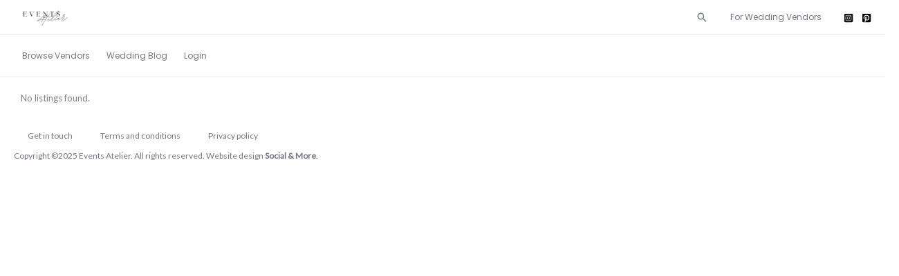

--- FILE ---
content_type: text/html; charset=UTF-8
request_url: https://www.eventsatelier.net/single-location/sanfrancisco/
body_size: 28262
content:
<!DOCTYPE html>
<html lang="en-GB">
<head>
<meta charset="UTF-8">
<meta name="viewport" content="width=device-width, initial-scale=1">
	<link rel="profile" href="https://gmpg.org/xfn/11"> 
	<meta name='robots' content='index, follow, max-image-preview:large, max-snippet:-1, max-video-preview:-1' />

	<!-- This site is optimized with the Yoast SEO plugin v24.7 - https://yoast.com/wordpress/plugins/seo/ -->
	<title>Archives  | Events Atelier</title>
	<meta name="description" content="Browse Wedding Vendors by Location. Find your perfect wedding team. UK&#039;s and Destination Wedding Service Providers." />
	<link rel="canonical" href="https://www.eventsatelier.net/single-location/" />
	<meta property="og:locale" content="en_GB" />
	<meta property="og:type" content="article" />
	<meta property="og:title" content="Archives  | Events Atelier" />
	<meta property="og:description" content="Browse Wedding Vendors by Location. Find your perfect wedding team. UK&#039;s and Destination Wedding Service Providers." />
	<meta property="og:url" content="https://www.eventsatelier.net/single-location/" />
	<meta property="og:site_name" content="Events Atelier" />
	<meta property="article:publisher" content="https://www.facebook.com/londoneventsatelier/" />
	<meta property="article:modified_time" content="2025-03-15T18:04:18+00:00" />
	<meta property="og:image" content="https://www.eventsatelier.net/wp-content/uploads/2024/01/cropped-shutterstock_2324692497-min-scaled-1.jpg" />
	<meta property="og:image:width" content="1600" />
	<meta property="og:image:height" content="800" />
	<meta property="og:image:type" content="image/jpeg" />
	<meta name="twitter:card" content="summary_large_image" />
	<meta name="twitter:label1" content="Estimated reading time" />
	<meta name="twitter:data1" content="1 minute" />
	<script type="application/ld+json" class="yoast-schema-graph">{"@context":"https://schema.org","@graph":[{"@type":"WebPage","@id":"https://www.eventsatelier.net/single-location/","url":"https://www.eventsatelier.net/single-location/","name":"Browse Wedding Vendors by Location | Events Atelier","isPartOf":{"@id":"https://www.eventsatelier.net/#website"},"datePublished":"2024-01-08T14:10:26+00:00","dateModified":"2025-03-15T18:04:18+00:00","description":"Browse Wedding Vendors by Location. Find your perfect wedding team. UK's and Destination Wedding Service Providers.","breadcrumb":{"@id":"https://www.eventsatelier.net/single-location/#breadcrumb"},"inLanguage":"en-GB","potentialAction":[{"@type":"ReadAction","target":["https://www.eventsatelier.net/single-location/"]}]},{"@type":"BreadcrumbList","@id":"https://www.eventsatelier.net/single-location/#breadcrumb","itemListElement":[{"@type":"ListItem","position":1,"name":"Home","item":"https://www.eventsatelier.net/"},{"@type":"ListItem","position":2,"name":"Single Wedding Vendors by Location"}]},{"@type":"WebSite","@id":"https://www.eventsatelier.net/#website","url":"https://www.eventsatelier.net/","name":"Events Atelier","description":"Reinventing Event Planning","publisher":{"@id":"https://www.eventsatelier.net/#organization"},"potentialAction":[{"@type":"SearchAction","target":{"@type":"EntryPoint","urlTemplate":"https://www.eventsatelier.net/?s={search_term_string}"},"query-input":{"@type":"PropertyValueSpecification","valueRequired":true,"valueName":"search_term_string"}}],"inLanguage":"en-GB"},{"@type":"Organization","@id":"https://www.eventsatelier.net/#organization","name":"Events Atelier","url":"https://www.eventsatelier.net/","logo":{"@type":"ImageObject","inLanguage":"en-GB","@id":"https://www.eventsatelier.net/#/schema/logo/image/","url":"https://www.eventsatelier.net/wp-content/uploads/2024/01/cropped-Events-Atelier-logo-180-x-60-px.png","contentUrl":"https://www.eventsatelier.net/wp-content/uploads/2024/01/cropped-Events-Atelier-logo-180-x-60-px.png","width":180,"height":60,"caption":"Events Atelier"},"image":{"@id":"https://www.eventsatelier.net/#/schema/logo/image/"},"sameAs":["https://www.facebook.com/londoneventsatelier/","https://www.instagram.com/londoneventsatelier/","https://www.pinterest.co.uk/LondonEventsAtelier/"]}]}</script>
	<!-- / Yoast SEO plugin. -->


<link rel='dns-prefetch' href='//fonts.googleapis.com' />
<link rel="alternate" type="application/rss+xml" title="Events Atelier &raquo; Feed" href="https://www.eventsatelier.net/feed/" />
<link rel="alternate" type="application/rss+xml" title="Events Atelier &raquo; Comments Feed" href="https://www.eventsatelier.net/comments/feed/" />
<link rel="alternate" title="oEmbed (JSON)" type="application/json+oembed" href="https://www.eventsatelier.net/wp-json/oembed/1.0/embed?url=https%3A%2F%2Fwww.eventsatelier.net%2Fsingle-location%2F" />
<link rel="alternate" title="oEmbed (XML)" type="text/xml+oembed" href="https://www.eventsatelier.net/wp-json/oembed/1.0/embed?url=https%3A%2F%2Fwww.eventsatelier.net%2Fsingle-location%2F&#038;format=xml" />
<style id='wp-img-auto-sizes-contain-inline-css'>
img:is([sizes=auto i],[sizes^="auto," i]){contain-intrinsic-size:3000px 1500px}
/*# sourceURL=wp-img-auto-sizes-contain-inline-css */
</style>
<link rel='stylesheet' id='astra-theme-css-css' href='https://www.eventsatelier.net/wp-content/themes/astra/assets/css/minified/frontend.min.css?ver=4.11.17' media='all' />
<style id='astra-theme-css-inline-css'>
.ast-no-sidebar .entry-content .alignfull {margin-left: calc( -50vw + 50%);margin-right: calc( -50vw + 50%);max-width: 100vw;width: 100vw;}.ast-no-sidebar .entry-content .alignwide {margin-left: calc(-41vw + 50%);margin-right: calc(-41vw + 50%);max-width: unset;width: unset;}.ast-no-sidebar .entry-content .alignfull .alignfull,.ast-no-sidebar .entry-content .alignfull .alignwide,.ast-no-sidebar .entry-content .alignwide .alignfull,.ast-no-sidebar .entry-content .alignwide .alignwide,.ast-no-sidebar .entry-content .wp-block-column .alignfull,.ast-no-sidebar .entry-content .wp-block-column .alignwide{width: 100%;margin-left: auto;margin-right: auto;}.wp-block-gallery,.blocks-gallery-grid {margin: 0;}.wp-block-separator {max-width: 100px;}.wp-block-separator.is-style-wide,.wp-block-separator.is-style-dots {max-width: none;}.entry-content .has-2-columns .wp-block-column:first-child {padding-right: 10px;}.entry-content .has-2-columns .wp-block-column:last-child {padding-left: 10px;}@media (max-width: 782px) {.entry-content .wp-block-columns .wp-block-column {flex-basis: 100%;}.entry-content .has-2-columns .wp-block-column:first-child {padding-right: 0;}.entry-content .has-2-columns .wp-block-column:last-child {padding-left: 0;}}body .entry-content .wp-block-latest-posts {margin-left: 0;}body .entry-content .wp-block-latest-posts li {list-style: none;}.ast-no-sidebar .ast-container .entry-content .wp-block-latest-posts {margin-left: 0;}.ast-header-break-point .entry-content .alignwide {margin-left: auto;margin-right: auto;}.entry-content .blocks-gallery-item img {margin-bottom: auto;}.wp-block-pullquote {border-top: 4px solid #555d66;border-bottom: 4px solid #555d66;color: #40464d;}:root{--ast-post-nav-space:0;--ast-container-default-xlg-padding:6.67em;--ast-container-default-lg-padding:5.67em;--ast-container-default-slg-padding:4.34em;--ast-container-default-md-padding:3.34em;--ast-container-default-sm-padding:6.67em;--ast-container-default-xs-padding:2.4em;--ast-container-default-xxs-padding:1.4em;--ast-code-block-background:#EEEEEE;--ast-comment-inputs-background:#FAFAFA;--ast-normal-container-width:1503px;--ast-narrow-container-width:750px;--ast-blog-title-font-weight:normal;--ast-blog-meta-weight:inherit;--ast-global-color-primary:var(--ast-global-color-5);--ast-global-color-secondary:var(--ast-global-color-4);--ast-global-color-alternate-background:var(--ast-global-color-7);--ast-global-color-subtle-background:var(--ast-global-color-6);--ast-bg-style-guide:#F8FAFC;--ast-shadow-style-guide:0px 0px 4px 0 #00000057;--ast-global-dark-bg-style:#fff;--ast-global-dark-lfs:#fbfbfb;--ast-widget-bg-color:#fafafa;--ast-wc-container-head-bg-color:#fbfbfb;--ast-title-layout-bg:#eeeeee;--ast-search-border-color:#e7e7e7;--ast-lifter-hover-bg:#e6e6e6;--ast-gallery-block-color:#000;--srfm-color-input-label:var(--ast-global-color-2);}html{font-size:81.25%;}a,.page-title{color:var(--ast-global-color-0);}a:hover,a:focus{color:var(--ast-global-color-1);}body,button,input,select,textarea,.ast-button,.ast-custom-button{font-family:'Lato',sans-serif;font-weight:400;font-size:13px;font-size:1rem;line-height:var(--ast-body-line-height,1.5em);}blockquote{color:var(--ast-global-color-3);}h1,h2,h3,h4,h5,h6,.entry-content :where(h1,h2,h3,h4,h5,h6),.entry-content :where(h1,h2,h3,h4,h5,h6) a,.site-title,.site-title a{font-family:'Libre Baskerville',serif;font-weight:400;line-height:1em;text-transform:capitalize;}.site-title{font-size:31px;font-size:2.3846153846154rem;display:none;}header .custom-logo-link img{max-width:86px;width:86px;}.astra-logo-svg{width:86px;}.site-header .site-description{font-size:15px;font-size:1.1538461538462rem;display:none;}.entry-title{font-size:30px;font-size:2.3076923076923rem;}.archive .ast-article-post,.blog .ast-article-post,.archive .ast-article-post:hover,.blog .ast-article-post:hover{overflow:hidden;}h1,.entry-content :where(h1),.entry-content :where(h1) a{font-size:48px;font-size:3.6923076923077rem;font-weight:400;font-family:'Libre Baskerville',serif;line-height:1.4em;text-transform:capitalize;}h2,.entry-content :where(h2),.entry-content :where(h2) a{font-size:40px;font-size:3.0769230769231rem;font-weight:300;font-family:'Poppins',sans-serif;line-height:1.3em;text-transform:capitalize;}h3,.entry-content :where(h3),.entry-content :where(h3) a{font-size:32px;font-size:2.4615384615385rem;font-weight:400;font-family:'Lato',sans-serif;line-height:1.3em;text-transform:capitalize;}h4,.entry-content :where(h4),.entry-content :where(h4) a{font-size:24px;font-size:1.8461538461538rem;line-height:1.2em;font-weight:400;font-family:'Lato',sans-serif;text-transform:capitalize;}h5,.entry-content :where(h5),.entry-content :where(h5) a{font-size:20px;font-size:1.5384615384615rem;line-height:1.2em;font-family:'Libre Baskerville',serif;text-transform:capitalize;}h6,.entry-content :where(h6),.entry-content :where(h6) a{font-size:17px;font-size:1.3076923076923rem;line-height:1.25em;font-family:'Libre Baskerville',serif;text-transform:capitalize;}::selection{background-color:var(--ast-global-color-0);color:#ffffff;}body,h1,h2,h3,h4,h5,h6,.entry-title a,.entry-content :where(h1,h2,h3,h4,h5,h6),.entry-content :where(h1,h2,h3,h4,h5,h6) a{color:var(--ast-global-color-3);}.tagcloud a:hover,.tagcloud a:focus,.tagcloud a.current-item{color:#ffffff;border-color:var(--ast-global-color-0);background-color:var(--ast-global-color-0);}input:focus,input[type="text"]:focus,input[type="email"]:focus,input[type="url"]:focus,input[type="password"]:focus,input[type="reset"]:focus,input[type="search"]:focus,textarea:focus{border-color:var(--ast-global-color-0);}input[type="radio"]:checked,input[type=reset],input[type="checkbox"]:checked,input[type="checkbox"]:hover:checked,input[type="checkbox"]:focus:checked,input[type=range]::-webkit-slider-thumb{border-color:var(--ast-global-color-0);background-color:var(--ast-global-color-0);box-shadow:none;}.site-footer a:hover + .post-count,.site-footer a:focus + .post-count{background:var(--ast-global-color-0);border-color:var(--ast-global-color-0);}.single .nav-links .nav-previous,.single .nav-links .nav-next{color:var(--ast-global-color-0);}.entry-meta,.entry-meta *{line-height:1.45;color:var(--ast-global-color-0);}.entry-meta a:not(.ast-button):hover,.entry-meta a:not(.ast-button):hover *,.entry-meta a:not(.ast-button):focus,.entry-meta a:not(.ast-button):focus *,.page-links > .page-link,.page-links .page-link:hover,.post-navigation a:hover{color:var(--ast-global-color-1);}#cat option,.secondary .calendar_wrap thead a,.secondary .calendar_wrap thead a:visited{color:var(--ast-global-color-0);}.secondary .calendar_wrap #today,.ast-progress-val span{background:var(--ast-global-color-0);}.secondary a:hover + .post-count,.secondary a:focus + .post-count{background:var(--ast-global-color-0);border-color:var(--ast-global-color-0);}.calendar_wrap #today > a{color:#ffffff;}.page-links .page-link,.single .post-navigation a{color:var(--ast-global-color-0);}.ast-search-menu-icon .search-form button.search-submit{padding:0 4px;}.ast-search-menu-icon form.search-form{padding-right:0;}.ast-search-menu-icon.slide-search input.search-field{width:0;}.ast-header-search .ast-search-menu-icon.ast-dropdown-active .search-form,.ast-header-search .ast-search-menu-icon.ast-dropdown-active .search-field:focus{transition:all 0.2s;}.search-form input.search-field:focus{outline:none;}.widget-title,.widget .wp-block-heading{font-size:18px;font-size:1.3846153846154rem;color:var(--ast-global-color-3);}.ast-search-menu-icon.slide-search a:focus-visible:focus-visible,.astra-search-icon:focus-visible,#close:focus-visible,a:focus-visible,.ast-menu-toggle:focus-visible,.site .skip-link:focus-visible,.wp-block-loginout input:focus-visible,.wp-block-search.wp-block-search__button-inside .wp-block-search__inside-wrapper,.ast-header-navigation-arrow:focus-visible,.ast-orders-table__row .ast-orders-table__cell:focus-visible,a#ast-apply-coupon:focus-visible,#ast-apply-coupon:focus-visible,#close:focus-visible,.button.search-submit:focus-visible,#search_submit:focus,.normal-search:focus-visible,.ast-header-account-wrap:focus-visible,.astra-cart-drawer-close:focus,.ast-single-variation:focus,.ast-button:focus{outline-style:dotted;outline-color:inherit;outline-width:thin;}input:focus,input[type="text"]:focus,input[type="email"]:focus,input[type="url"]:focus,input[type="password"]:focus,input[type="reset"]:focus,input[type="search"]:focus,input[type="number"]:focus,textarea:focus,.wp-block-search__input:focus,[data-section="section-header-mobile-trigger"] .ast-button-wrap .ast-mobile-menu-trigger-minimal:focus,.ast-mobile-popup-drawer.active .menu-toggle-close:focus,#ast-scroll-top:focus,#coupon_code:focus,#ast-coupon-code:focus{border-style:dotted;border-color:inherit;border-width:thin;}input{outline:none;}.site-logo-img img{ transition:all 0.2s linear;}body .ast-oembed-container *{position:absolute;top:0;width:100%;height:100%;left:0;}body .wp-block-embed-pocket-casts .ast-oembed-container *{position:unset;}.ast-single-post-featured-section + article {margin-top: 2em;}.site-content .ast-single-post-featured-section img {width: 100%;overflow: hidden;object-fit: cover;}.site > .ast-single-related-posts-container {margin-top: 0;}@media (min-width: 922px) {.ast-desktop .ast-container--narrow {max-width: var(--ast-narrow-container-width);margin: 0 auto;}}.ast-page-builder-template .hentry {margin: 0;}.ast-page-builder-template .site-content > .ast-container {max-width: 100%;padding: 0;}.ast-page-builder-template .site .site-content #primary {padding: 0;margin: 0;}.ast-page-builder-template .no-results {text-align: center;margin: 4em auto;}.ast-page-builder-template .ast-pagination {padding: 2em;}.ast-page-builder-template .entry-header.ast-no-title.ast-no-thumbnail {margin-top: 0;}.ast-page-builder-template .entry-header.ast-header-without-markup {margin-top: 0;margin-bottom: 0;}.ast-page-builder-template .entry-header.ast-no-title.ast-no-meta {margin-bottom: 0;}.ast-page-builder-template.single .post-navigation {padding-bottom: 2em;}.ast-page-builder-template.single-post .site-content > .ast-container {max-width: 100%;}.ast-page-builder-template .entry-header {margin-top: 4em;margin-left: auto;margin-right: auto;padding-left: 20px;padding-right: 20px;}.single.ast-page-builder-template .entry-header {padding-left: 20px;padding-right: 20px;}.ast-page-builder-template .ast-archive-description {margin: 4em auto 0;padding-left: 20px;padding-right: 20px;}.ast-page-builder-template.ast-no-sidebar .entry-content .alignwide {margin-left: 0;margin-right: 0;}@media (max-width:921.9px){#ast-desktop-header{display:none;}}@media (min-width:922px){#ast-mobile-header{display:none;}}.wp-block-buttons.aligncenter{justify-content:center;}@media (max-width:782px){.entry-content .wp-block-columns .wp-block-column{margin-left:0px;}}.wp-block-image.aligncenter{margin-left:auto;margin-right:auto;}.wp-block-table.aligncenter{margin-left:auto;margin-right:auto;}.wp-block-buttons .wp-block-button.is-style-outline .wp-block-button__link.wp-element-button,.ast-outline-button,.wp-block-uagb-buttons-child .uagb-buttons-repeater.ast-outline-button{border-color:var(--ast-global-color-0);border-top-width:2px;border-right-width:2px;border-bottom-width:2px;border-left-width:2px;font-family:inherit;font-weight:500;font-size:12px;font-size:0.92307692307692rem;line-height:1em;border-top-left-radius:0px;border-top-right-radius:0px;border-bottom-right-radius:0px;border-bottom-left-radius:0px;}.wp-block-button.is-style-outline .wp-block-button__link:hover,.wp-block-buttons .wp-block-button.is-style-outline .wp-block-button__link:focus,.wp-block-buttons .wp-block-button.is-style-outline > .wp-block-button__link:not(.has-text-color):hover,.wp-block-buttons .wp-block-button.wp-block-button__link.is-style-outline:not(.has-text-color):hover,.ast-outline-button:hover,.ast-outline-button:focus,.wp-block-uagb-buttons-child .uagb-buttons-repeater.ast-outline-button:hover,.wp-block-uagb-buttons-child .uagb-buttons-repeater.ast-outline-button:focus{background-color:var(--ast-global-color-1);border-color:var(--ast-global-color-1);}.wp-block-button .wp-block-button__link.wp-element-button.is-style-outline:not(.has-background),.wp-block-button.is-style-outline>.wp-block-button__link.wp-element-button:not(.has-background),.ast-outline-button{background-color:var(--ast-global-color-5);}.entry-content[data-ast-blocks-layout] > figure{margin-bottom:1em;}@media (max-width:921px){.ast-left-sidebar #content > .ast-container{display:flex;flex-direction:column-reverse;width:100%;}.ast-separate-container .ast-article-post,.ast-separate-container .ast-article-single{padding:1.5em 2.14em;}.ast-author-box img.avatar{margin:20px 0 0 0;}}@media (min-width:922px){.ast-separate-container.ast-right-sidebar #primary,.ast-separate-container.ast-left-sidebar #primary{border:0;}.search-no-results.ast-separate-container #primary{margin-bottom:4em;}}.elementor-widget-button .elementor-button{border-style:solid;text-decoration:none;border-top-width:2px;border-right-width:2px;border-left-width:2px;border-bottom-width:2px;}body .elementor-button.elementor-size-sm,body .elementor-button.elementor-size-xs,body .elementor-button.elementor-size-md,body .elementor-button.elementor-size-lg,body .elementor-button.elementor-size-xl,body .elementor-button{border-top-left-radius:0px;border-top-right-radius:0px;border-bottom-right-radius:0px;border-bottom-left-radius:0px;padding-top:16px;padding-right:40px;padding-bottom:16px;padding-left:40px;}.elementor-widget-button .elementor-button{border-color:var(--ast-global-color-0);background-color:var(--ast-global-color-5);}.elementor-widget-button .elementor-button:hover,.elementor-widget-button .elementor-button:focus{color:#ffffff;background-color:var(--ast-global-color-1);border-color:var(--ast-global-color-1);}.wp-block-button .wp-block-button__link ,.elementor-widget-button .elementor-button,.elementor-widget-button .elementor-button:visited{color:var(--ast-global-color-0);}.elementor-widget-button .elementor-button{font-weight:500;font-size:12px;font-size:0.92307692307692rem;line-height:1em;text-transform:uppercase;letter-spacing:2px;}body .elementor-button.elementor-size-sm,body .elementor-button.elementor-size-xs,body .elementor-button.elementor-size-md,body .elementor-button.elementor-size-lg,body .elementor-button.elementor-size-xl,body .elementor-button{font-size:12px;font-size:0.92307692307692rem;}.wp-block-button .wp-block-button__link:hover,.wp-block-button .wp-block-button__link:focus{color:#ffffff;background-color:var(--ast-global-color-1);border-color:var(--ast-global-color-1);}.elementor-widget-heading h1.elementor-heading-title{line-height:1.4em;}.elementor-widget-heading h2.elementor-heading-title{line-height:1.3em;}.elementor-widget-heading h3.elementor-heading-title{line-height:1.3em;}.elementor-widget-heading h4.elementor-heading-title{line-height:1.2em;}.elementor-widget-heading h5.elementor-heading-title{line-height:1.2em;}.elementor-widget-heading h6.elementor-heading-title{line-height:1.25em;}.wp-block-button .wp-block-button__link{border-style:solid;border-top-width:2px;border-right-width:2px;border-left-width:2px;border-bottom-width:2px;border-color:var(--ast-global-color-0);background-color:var(--ast-global-color-5);color:var(--ast-global-color-0);font-family:inherit;font-weight:500;line-height:1em;text-transform:uppercase;letter-spacing:2px;font-size:12px;font-size:0.92307692307692rem;border-top-left-radius:0px;border-top-right-radius:0px;border-bottom-right-radius:0px;border-bottom-left-radius:0px;padding-top:16px;padding-right:40px;padding-bottom:16px;padding-left:40px;}.menu-toggle,button,.ast-button,.ast-custom-button,.button,input#submit,input[type="button"],input[type="submit"],input[type="reset"]{border-style:solid;border-top-width:2px;border-right-width:2px;border-left-width:2px;border-bottom-width:2px;color:var(--ast-global-color-0);border-color:var(--ast-global-color-0);background-color:var(--ast-global-color-5);padding-top:16px;padding-right:40px;padding-bottom:16px;padding-left:40px;font-family:inherit;font-weight:500;font-size:12px;font-size:0.92307692307692rem;line-height:1em;text-transform:uppercase;letter-spacing:2px;border-top-left-radius:0px;border-top-right-radius:0px;border-bottom-right-radius:0px;border-bottom-left-radius:0px;}button:focus,.menu-toggle:hover,button:hover,.ast-button:hover,.ast-custom-button:hover .button:hover,.ast-custom-button:hover ,input[type=reset]:hover,input[type=reset]:focus,input#submit:hover,input#submit:focus,input[type="button"]:hover,input[type="button"]:focus,input[type="submit"]:hover,input[type="submit"]:focus{color:#ffffff;background-color:var(--ast-global-color-1);border-color:var(--ast-global-color-1);}@media (max-width:921px){.ast-mobile-header-stack .main-header-bar .ast-search-menu-icon{display:inline-block;}.ast-header-break-point.ast-header-custom-item-outside .ast-mobile-header-stack .main-header-bar .ast-search-icon{margin:0;}.ast-comment-avatar-wrap img{max-width:2.5em;}.ast-comment-meta{padding:0 1.8888em 1.3333em;}.ast-separate-container .ast-comment-list li.depth-1{padding:1.5em 2.14em;}.ast-separate-container .comment-respond{padding:2em 2.14em;}}@media (min-width:544px){.ast-container{max-width:100%;}}@media (max-width:544px){.ast-separate-container .ast-article-post,.ast-separate-container .ast-article-single,.ast-separate-container .comments-title,.ast-separate-container .ast-archive-description{padding:1.5em 1em;}.ast-separate-container #content .ast-container{padding-left:0.54em;padding-right:0.54em;}.ast-separate-container .ast-comment-list .bypostauthor{padding:.5em;}.ast-search-menu-icon.ast-dropdown-active .search-field{width:170px;}} #ast-mobile-header .ast-site-header-cart-li a{pointer-events:none;}body,.ast-separate-container{background-color:var(--ast-global-color-5);background-image:none;}.ast-no-sidebar.ast-separate-container .entry-content .alignfull {margin-left: -6.67em;margin-right: -6.67em;width: auto;}@media (max-width: 1200px) {.ast-no-sidebar.ast-separate-container .entry-content .alignfull {margin-left: -2.4em;margin-right: -2.4em;}}@media (max-width: 768px) {.ast-no-sidebar.ast-separate-container .entry-content .alignfull {margin-left: -2.14em;margin-right: -2.14em;}}@media (max-width: 544px) {.ast-no-sidebar.ast-separate-container .entry-content .alignfull {margin-left: -1em;margin-right: -1em;}}.ast-no-sidebar.ast-separate-container .entry-content .alignwide {margin-left: -20px;margin-right: -20px;}.ast-no-sidebar.ast-separate-container .entry-content .wp-block-column .alignfull,.ast-no-sidebar.ast-separate-container .entry-content .wp-block-column .alignwide {margin-left: auto;margin-right: auto;width: 100%;}@media (max-width:921px){.widget-title{font-size:24px;font-size:1.4117647058824rem;}body,button,input,select,textarea,.ast-button,.ast-custom-button{font-size:17px;font-size:1.3076923076923rem;}#secondary,#secondary button,#secondary input,#secondary select,#secondary textarea{font-size:17px;font-size:1.3076923076923rem;}.site-title{display:none;}.site-header .site-description{display:none;}h1,.entry-content :where(h1),.entry-content :where(h1) a{font-size:36px;}h2,.entry-content :where(h2),.entry-content :where(h2) a{font-size:30px;}h3,.entry-content :where(h3),.entry-content :where(h3) a{font-size:25px;}h4,.entry-content :where(h4),.entry-content :where(h4) a{font-size:20px;font-size:1.5384615384615rem;}h5,.entry-content :where(h5),.entry-content :where(h5) a{font-size:17px;font-size:1.3076923076923rem;}h6,.entry-content :where(h6),.entry-content :where(h6) a{font-size:15px;font-size:1.1538461538462rem;}.astra-logo-svg{width:192px;}header .custom-logo-link img,.ast-header-break-point .site-logo-img .custom-mobile-logo-link img{max-width:192px;width:192px;}}@media (max-width:544px){.widget-title{font-size:24px;font-size:1.4117647058824rem;}body,button,input,select,textarea,.ast-button,.ast-custom-button{font-size:17px;font-size:1.3076923076923rem;}#secondary,#secondary button,#secondary input,#secondary select,#secondary textarea{font-size:17px;font-size:1.3076923076923rem;}.site-title{display:none;}.site-header .site-description{display:none;}h1,.entry-content :where(h1),.entry-content :where(h1) a{font-size:32px;}h2,.entry-content :where(h2),.entry-content :where(h2) a{font-size:26px;}h3,.entry-content :where(h3),.entry-content :where(h3) a{font-size:22px;}h4,.entry-content :where(h4),.entry-content :where(h4) a{font-size:18px;font-size:1.3846153846154rem;}h5,.entry-content :where(h5),.entry-content :where(h5) a{font-size:15px;font-size:1.1538461538462rem;}h6,.entry-content :where(h6),.entry-content :where(h6) a{font-size:13px;font-size:1rem;}header .custom-logo-link img,.ast-header-break-point .site-branding img,.ast-header-break-point .custom-logo-link img{max-width:79px;width:79px;}.astra-logo-svg{width:79px;}.ast-header-break-point .site-logo-img .custom-mobile-logo-link img{max-width:79px;}}@media (max-width:544px){html{font-size:81.25%;}}@media (min-width:922px){.ast-container{max-width:1543px;}}@font-face {font-family: "Astra";src: url(https://www.eventsatelier.net/wp-content/themes/astra/assets/fonts/astra.woff) format("woff"),url(https://www.eventsatelier.net/wp-content/themes/astra/assets/fonts/astra.ttf) format("truetype"),url(https://www.eventsatelier.net/wp-content/themes/astra/assets/fonts/astra.svg#astra) format("svg");font-weight: normal;font-style: normal;font-display: fallback;}@media (min-width:922px){.main-header-menu .sub-menu .menu-item.ast-left-align-sub-menu:hover > .sub-menu,.main-header-menu .sub-menu .menu-item.ast-left-align-sub-menu.focus > .sub-menu{margin-left:-2px;}}.site .comments-area{padding-bottom:3em;}.astra-icon-down_arrow::after {content: "\e900";font-family: Astra;}.astra-icon-close::after {content: "\e5cd";font-family: Astra;}.astra-icon-drag_handle::after {content: "\e25d";font-family: Astra;}.astra-icon-format_align_justify::after {content: "\e235";font-family: Astra;}.astra-icon-menu::after {content: "\e5d2";font-family: Astra;}.astra-icon-reorder::after {content: "\e8fe";font-family: Astra;}.astra-icon-search::after {content: "\e8b6";font-family: Astra;}.astra-icon-zoom_in::after {content: "\e56b";font-family: Astra;}.astra-icon-check-circle::after {content: "\e901";font-family: Astra;}.astra-icon-shopping-cart::after {content: "\f07a";font-family: Astra;}.astra-icon-shopping-bag::after {content: "\f290";font-family: Astra;}.astra-icon-shopping-basket::after {content: "\f291";font-family: Astra;}.astra-icon-circle-o::after {content: "\e903";font-family: Astra;}.astra-icon-certificate::after {content: "\e902";font-family: Astra;}blockquote {padding: 1.2em;}:root .has-ast-global-color-0-color{color:var(--ast-global-color-0);}:root .has-ast-global-color-0-background-color{background-color:var(--ast-global-color-0);}:root .wp-block-button .has-ast-global-color-0-color{color:var(--ast-global-color-0);}:root .wp-block-button .has-ast-global-color-0-background-color{background-color:var(--ast-global-color-0);}:root .has-ast-global-color-1-color{color:var(--ast-global-color-1);}:root .has-ast-global-color-1-background-color{background-color:var(--ast-global-color-1);}:root .wp-block-button .has-ast-global-color-1-color{color:var(--ast-global-color-1);}:root .wp-block-button .has-ast-global-color-1-background-color{background-color:var(--ast-global-color-1);}:root .has-ast-global-color-2-color{color:var(--ast-global-color-2);}:root .has-ast-global-color-2-background-color{background-color:var(--ast-global-color-2);}:root .wp-block-button .has-ast-global-color-2-color{color:var(--ast-global-color-2);}:root .wp-block-button .has-ast-global-color-2-background-color{background-color:var(--ast-global-color-2);}:root .has-ast-global-color-3-color{color:var(--ast-global-color-3);}:root .has-ast-global-color-3-background-color{background-color:var(--ast-global-color-3);}:root .wp-block-button .has-ast-global-color-3-color{color:var(--ast-global-color-3);}:root .wp-block-button .has-ast-global-color-3-background-color{background-color:var(--ast-global-color-3);}:root .has-ast-global-color-4-color{color:var(--ast-global-color-4);}:root .has-ast-global-color-4-background-color{background-color:var(--ast-global-color-4);}:root .wp-block-button .has-ast-global-color-4-color{color:var(--ast-global-color-4);}:root .wp-block-button .has-ast-global-color-4-background-color{background-color:var(--ast-global-color-4);}:root .has-ast-global-color-5-color{color:var(--ast-global-color-5);}:root .has-ast-global-color-5-background-color{background-color:var(--ast-global-color-5);}:root .wp-block-button .has-ast-global-color-5-color{color:var(--ast-global-color-5);}:root .wp-block-button .has-ast-global-color-5-background-color{background-color:var(--ast-global-color-5);}:root .has-ast-global-color-6-color{color:var(--ast-global-color-6);}:root .has-ast-global-color-6-background-color{background-color:var(--ast-global-color-6);}:root .wp-block-button .has-ast-global-color-6-color{color:var(--ast-global-color-6);}:root .wp-block-button .has-ast-global-color-6-background-color{background-color:var(--ast-global-color-6);}:root .has-ast-global-color-7-color{color:var(--ast-global-color-7);}:root .has-ast-global-color-7-background-color{background-color:var(--ast-global-color-7);}:root .wp-block-button .has-ast-global-color-7-color{color:var(--ast-global-color-7);}:root .wp-block-button .has-ast-global-color-7-background-color{background-color:var(--ast-global-color-7);}:root .has-ast-global-color-8-color{color:var(--ast-global-color-8);}:root .has-ast-global-color-8-background-color{background-color:var(--ast-global-color-8);}:root .wp-block-button .has-ast-global-color-8-color{color:var(--ast-global-color-8);}:root .wp-block-button .has-ast-global-color-8-background-color{background-color:var(--ast-global-color-8);}:root{--ast-global-color-0:#737880;--ast-global-color-1:#65696F;--ast-global-color-2:#151616;--ast-global-color-3:#393C40;--ast-global-color-4:#F6F6F6;--ast-global-color-5:#FFFFFF;--ast-global-color-6:#F1F0F0;--ast-global-color-7:#232529;--ast-global-color-8:#222222;}:root {--ast-border-color : #dddddd;}.site .site-content #primary{margin-top:50px;}.site .site-content #primary .ast-article-single,.ast-separate-container .site-content #secondary .widget{padding-top:0px;padding-bottom:0px;padding-left:0px;padding-right:0px;}.ast-single-entry-banner {-js-display: flex;display: flex;flex-direction: column;justify-content: center;text-align: center;position: relative;background: var(--ast-title-layout-bg);}.ast-single-entry-banner[data-banner-layout="layout-1"] {max-width: 1503px;background: inherit;padding: 20px 0;}.ast-single-entry-banner[data-banner-width-type="custom"] {margin: 0 auto;width: 100%;}.ast-single-entry-banner + .site-content .entry-header {margin-bottom: 0;}.site .ast-author-avatar {--ast-author-avatar-size: ;}a.ast-underline-text {text-decoration: underline;}.ast-container > .ast-terms-link {position: relative;display: block;}a.ast-button.ast-badge-tax {padding: 4px 8px;border-radius: 3px;font-size: inherit;}header.entry-header:not(.related-entry-header){text-align:left;}header.entry-header:not(.related-entry-header) .entry-title{font-size:30px;font-size:2.3076923076923rem;}header.entry-header:not(.related-entry-header) > *:not(:last-child){margin-bottom:10px;}@media (max-width:921px){header.entry-header:not(.related-entry-header){text-align:left;}}@media (max-width:544px){header.entry-header:not(.related-entry-header){text-align:left;}}.ast-archive-entry-banner {-js-display: flex;display: flex;flex-direction: column;justify-content: center;text-align: center;position: relative;background: var(--ast-title-layout-bg);}.ast-archive-entry-banner[data-banner-width-type="custom"] {margin: 0 auto;width: 100%;}.ast-archive-entry-banner[data-banner-layout="layout-1"] {background: inherit;padding: 20px 0;text-align: left;}body.archive .ast-archive-description{max-width:1503px;width:100%;text-align:left;padding-top:3em;padding-right:3em;padding-bottom:3em;padding-left:3em;}body.archive .ast-archive-description .ast-archive-title,body.archive .ast-archive-description .ast-archive-title *{font-size:40px;font-size:3.0769230769231rem;}body.archive .ast-archive-description > *:not(:last-child){margin-bottom:10px;}@media (max-width:921px){body.archive .ast-archive-description{text-align:left;}}@media (max-width:544px){body.archive .ast-archive-description{text-align:left;}}.ast-breadcrumbs .trail-browse,.ast-breadcrumbs .trail-items,.ast-breadcrumbs .trail-items li{display:inline-block;margin:0;padding:0;border:none;background:inherit;text-indent:0;text-decoration:none;}.ast-breadcrumbs .trail-browse{font-size:inherit;font-style:inherit;font-weight:inherit;color:inherit;}.ast-breadcrumbs .trail-items{list-style:none;}.trail-items li::after{padding:0 0.3em;content:"\00bb";}.trail-items li:last-of-type::after{display:none;}h1,h2,h3,h4,h5,h6,.entry-content :where(h1,h2,h3,h4,h5,h6){color:var(--ast-global-color-2);}@media (max-width:921px){.ast-builder-grid-row-container.ast-builder-grid-row-tablet-3-firstrow .ast-builder-grid-row > *:first-child,.ast-builder-grid-row-container.ast-builder-grid-row-tablet-3-lastrow .ast-builder-grid-row > *:last-child{grid-column:1 / -1;}}@media (max-width:544px){.ast-builder-grid-row-container.ast-builder-grid-row-mobile-3-firstrow .ast-builder-grid-row > *:first-child,.ast-builder-grid-row-container.ast-builder-grid-row-mobile-3-lastrow .ast-builder-grid-row > *:last-child{grid-column:1 / -1;}}.ast-header-break-point .ast-has-mobile-header-logo .custom-logo-link,.ast-header-break-point .wp-block-site-logo .custom-logo-link,.ast-desktop .wp-block-site-logo .custom-mobile-logo-link {display: none;}.ast-header-break-point .ast-has-mobile-header-logo .custom-mobile-logo-link {display: inline-block;}.ast-header-break-point.ast-mobile-inherit-site-logo .ast-has-mobile-header-logo .custom-logo-link,.ast-header-break-point.ast-mobile-inherit-site-logo .ast-has-mobile-header-logo .astra-logo-svg {display: block;}.ast-builder-layout-element[data-section="title_tagline"]{display:flex;}@media (max-width:921px){.ast-header-break-point .ast-builder-layout-element[data-section="title_tagline"]{display:flex;}}@media (max-width:544px){.ast-header-break-point .ast-builder-layout-element[data-section="title_tagline"]{display:flex;}}.ast-builder-menu-1{font-family:'Poppins',sans-serif;font-weight:400;}.ast-builder-menu-1 .menu-item > .menu-link{font-size:12px;font-size:0.92307692307692rem;}.ast-builder-menu-1 .sub-menu,.ast-builder-menu-1 .inline-on-mobile .sub-menu{border-top-width:1px;border-bottom-width:1px;border-right-width:1px;border-left-width:1px;border-color:#eaeaea;border-style:solid;}.ast-builder-menu-1 .sub-menu .sub-menu{top:-1px;}.ast-builder-menu-1 .main-header-menu > .menu-item > .sub-menu,.ast-builder-menu-1 .main-header-menu > .menu-item > .astra-full-megamenu-wrapper{margin-top:0px;}.ast-desktop .ast-builder-menu-1 .main-header-menu > .menu-item > .sub-menu:before,.ast-desktop .ast-builder-menu-1 .main-header-menu > .menu-item > .astra-full-megamenu-wrapper:before{height:calc( 0px + 1px + 5px );}.ast-desktop .ast-builder-menu-1 .menu-item .sub-menu .menu-link,.ast-header-break-point .main-navigation ul .menu-item .menu-link{border-bottom-width:1px;border-color:#eaeaea;border-style:solid;}.ast-desktop .ast-builder-menu-1 .menu-item .sub-menu:last-child > .menu-item > .menu-link,.ast-header-break-point .main-navigation ul .menu-item .menu-link{border-bottom-width:1px;}.ast-desktop .ast-builder-menu-1 .menu-item:last-child > .menu-item > .menu-link{border-bottom-width:0;}@media (max-width:921px){.ast-header-break-point .ast-builder-menu-1 .menu-item.menu-item-has-children > .ast-menu-toggle{top:0;}.ast-builder-menu-1 .inline-on-mobile .menu-item.menu-item-has-children > .ast-menu-toggle{right:-15px;}.ast-builder-menu-1 .menu-item-has-children > .menu-link:after{content:unset;}.ast-builder-menu-1 .main-header-menu > .menu-item > .sub-menu,.ast-builder-menu-1 .main-header-menu > .menu-item > .astra-full-megamenu-wrapper{margin-top:0;}}@media (max-width:544px){.ast-header-break-point .ast-builder-menu-1 .menu-item.menu-item-has-children > .ast-menu-toggle{top:0;}.ast-builder-menu-1 .main-header-menu > .menu-item > .sub-menu,.ast-builder-menu-1 .main-header-menu > .menu-item > .astra-full-megamenu-wrapper{margin-top:0;}}.ast-builder-menu-1{display:flex;}@media (max-width:921px){.ast-header-break-point .ast-builder-menu-1{display:flex;}}@media (max-width:544px){.ast-header-break-point .ast-builder-menu-1{display:flex;}}.ast-builder-menu-2{font-family:'Poppins',sans-serif;font-weight:inherit;}.ast-builder-menu-2 .menu-item > .menu-link{font-size:12px;font-size:0.92307692307692rem;}.ast-builder-menu-2 .sub-menu,.ast-builder-menu-2 .inline-on-mobile .sub-menu{border-top-width:0px;border-bottom-width:0px;border-right-width:0px;border-left-width:0px;border-color:var(--ast-global-color-0);border-style:solid;}.ast-builder-menu-2 .sub-menu .sub-menu{top:0px;}.ast-builder-menu-2 .main-header-menu > .menu-item > .sub-menu,.ast-builder-menu-2 .main-header-menu > .menu-item > .astra-full-megamenu-wrapper{margin-top:0px;}.ast-desktop .ast-builder-menu-2 .main-header-menu > .menu-item > .sub-menu:before,.ast-desktop .ast-builder-menu-2 .main-header-menu > .menu-item > .astra-full-megamenu-wrapper:before{height:calc( 0px + 0px + 5px );}.ast-desktop .ast-builder-menu-2 .menu-item .sub-menu .menu-link{border-style:none;}@media (max-width:921px){.ast-header-break-point .ast-builder-menu-2 .menu-item.menu-item-has-children > .ast-menu-toggle{top:0;}.ast-builder-menu-2 .inline-on-mobile .menu-item.menu-item-has-children > .ast-menu-toggle{right:-15px;}.ast-builder-menu-2 .menu-item-has-children > .menu-link:after{content:unset;}.ast-builder-menu-2 .main-header-menu > .menu-item > .sub-menu,.ast-builder-menu-2 .main-header-menu > .menu-item > .astra-full-megamenu-wrapper{margin-top:0;}}@media (max-width:544px){.ast-header-break-point .ast-builder-menu-2 .menu-item.menu-item-has-children > .ast-menu-toggle{top:0;}.ast-builder-menu-2 .main-header-menu > .menu-item > .sub-menu,.ast-builder-menu-2 .main-header-menu > .menu-item > .astra-full-megamenu-wrapper{margin-top:0;}}.ast-builder-menu-2{display:flex;}@media (max-width:921px){.ast-header-break-point .ast-builder-menu-2{display:flex;}}@media (max-width:544px){.ast-header-break-point .ast-builder-menu-2{display:flex;}}.ast-desktop .ast-menu-hover-style-underline > .menu-item > .menu-link:before,.ast-desktop .ast-menu-hover-style-overline > .menu-item > .menu-link:before {content: "";position: absolute;width: 100%;right: 50%;height: 1px;background-color: transparent;transform: scale(0,0) translate(-50%,0);transition: transform .3s ease-in-out,color .0s ease-in-out;}.ast-desktop .ast-menu-hover-style-underline > .menu-item:hover > .menu-link:before,.ast-desktop .ast-menu-hover-style-overline > .menu-item:hover > .menu-link:before {width: calc(100% - 1.2em);background-color: currentColor;transform: scale(1,1) translate(50%,0);}.ast-desktop .ast-menu-hover-style-underline > .menu-item > .menu-link:before {bottom: 0;}.ast-desktop .ast-menu-hover-style-overline > .menu-item > .menu-link:before {top: 0;}.ast-desktop .ast-menu-hover-style-zoom > .menu-item > .menu-link:hover {transition: all .3s ease;transform: scale(1.2);}.main-header-bar .main-header-bar-navigation .ast-search-icon {display: block;z-index: 4;position: relative;}.ast-search-icon .ast-icon {z-index: 4;}.ast-search-icon {z-index: 4;position: relative;line-height: normal;}.main-header-bar .ast-search-menu-icon .search-form {background-color: #ffffff;}.ast-search-menu-icon.ast-dropdown-active.slide-search .search-form {visibility: visible;opacity: 1;}.ast-search-menu-icon .search-form {border: 1px solid var(--ast-search-border-color);line-height: normal;padding: 0 3em 0 0;border-radius: 2px;display: inline-block;-webkit-backface-visibility: hidden;backface-visibility: hidden;position: relative;color: inherit;background-color: #fff;}.ast-search-menu-icon .astra-search-icon {-js-display: flex;display: flex;line-height: normal;}.ast-search-menu-icon .astra-search-icon:focus {outline: none;}.ast-search-menu-icon .search-field {border: none;background-color: transparent;transition: all .3s;border-radius: inherit;color: inherit;font-size: inherit;width: 0;color: #757575;}.ast-search-menu-icon .search-submit {display: none;background: none;border: none;font-size: 1.3em;color: #757575;}.ast-search-menu-icon.ast-dropdown-active {visibility: visible;opacity: 1;position: relative;}.ast-search-menu-icon.ast-dropdown-active .search-field,.ast-dropdown-active.ast-search-menu-icon.slide-search input.search-field {width: 235px;}.ast-header-search .ast-search-menu-icon.slide-search .search-form,.ast-header-search .ast-search-menu-icon.ast-inline-search .search-form {-js-display: flex;display: flex;align-items: center;}.ast-search-menu-icon.ast-inline-search .search-field {width : 100%;padding : 0.60em;padding-right : 5.5em;transition: all 0.2s;}.site-header-section-left .ast-search-menu-icon.slide-search .search-form {padding-left: 2em;padding-right: unset;left: -1em;right: unset;}.site-header-section-left .ast-search-menu-icon.slide-search .search-form .search-field {margin-right: unset;}.ast-search-menu-icon.slide-search .search-form {-webkit-backface-visibility: visible;backface-visibility: visible;visibility: hidden;opacity: 0;transition: all .2s;position: absolute;z-index: 3;right: -1em;top: 50%;transform: translateY(-50%);}.ast-header-search .ast-search-menu-icon .search-form .search-field:-ms-input-placeholder,.ast-header-search .ast-search-menu-icon .search-form .search-field:-ms-input-placeholder{opacity:0.5;}.ast-header-search .ast-search-menu-icon.slide-search .search-form,.ast-header-search .ast-search-menu-icon.ast-inline-search .search-form{-js-display:flex;display:flex;align-items:center;}.ast-builder-layout-element.ast-header-search{height:auto;}.ast-header-search .astra-search-icon{font-size:18px;}@media (max-width:921px){.ast-header-search .astra-search-icon{font-size:18px;}}@media (max-width:544px){.ast-header-search .astra-search-icon{font-size:18px;}}.ast-header-search{display:flex;}@media (max-width:921px){.ast-header-break-point .ast-header-search{display:flex;}}@media (max-width:544px){.ast-header-break-point .ast-header-search{display:flex;}}.ast-social-stack-desktop .ast-builder-social-element,.ast-social-stack-tablet .ast-builder-social-element,.ast-social-stack-mobile .ast-builder-social-element {margin-top: 6px;margin-bottom: 6px;}.social-show-label-true .ast-builder-social-element {width: auto;padding: 0 0.4em;}[data-section^="section-fb-social-icons-"] .footer-social-inner-wrap {text-align: center;}.ast-footer-social-wrap {width: 100%;}.ast-footer-social-wrap .ast-builder-social-element:first-child {margin-left: 0;}.ast-footer-social-wrap .ast-builder-social-element:last-child {margin-right: 0;}.ast-header-social-wrap .ast-builder-social-element:first-child {margin-left: 0;}.ast-header-social-wrap .ast-builder-social-element:last-child {margin-right: 0;}.ast-builder-social-element {line-height: 1;color: var(--ast-global-color-2);background: transparent;vertical-align: middle;transition: all 0.01s;margin-left: 6px;margin-right: 6px;justify-content: center;align-items: center;}.ast-builder-social-element .social-item-label {padding-left: 6px;}.ast-header-social-1-wrap .ast-builder-social-element svg{width:14px;height:14px;}.ast-builder-layout-element[data-section="section-hb-social-icons-1"]{display:flex;}@media (max-width:921px){.ast-header-break-point .ast-builder-layout-element[data-section="section-hb-social-icons-1"]{display:flex;}}@media (max-width:544px){.ast-header-break-point .ast-builder-layout-element[data-section="section-hb-social-icons-1"]{display:flex;}}.ast-footer-copyright{text-align:left;}.ast-footer-copyright.site-footer-focus-item {color:var(--ast-global-color-0);margin-bottom:0px;margin-left:20px;}@media (max-width:921px){.ast-footer-copyright{text-align:center;}}@media (max-width:544px){.ast-footer-copyright{text-align:center;}.ast-footer-copyright.site-footer-focus-item {margin-top:10px;margin-bottom:10px;margin-left:10px;margin-right:10px;}}.ast-footer-copyright.site-footer-focus-item {font-size:12px;font-size:0.92307692307692rem;}@media (max-width:544px){.ast-footer-copyright.site-footer-focus-item {font-size:14px;font-size:1.0769230769231rem;}}.ast-footer-copyright.ast-builder-layout-element{display:flex;}@media (max-width:921px){.ast-header-break-point .ast-footer-copyright.ast-builder-layout-element{display:flex;}}@media (max-width:544px){.ast-header-break-point .ast-footer-copyright.ast-builder-layout-element{display:flex;}}.site-above-footer-wrap{padding-top:20px;padding-bottom:20px;}.site-above-footer-wrap[data-section="section-above-footer-builder"]{min-height:60px;}.site-above-footer-wrap[data-section="section-above-footer-builder"] .ast-builder-grid-row{max-width:1503px;min-height:60px;margin-left:auto;margin-right:auto;}.site-above-footer-wrap[data-section="section-above-footer-builder"] .ast-builder-grid-row,.site-above-footer-wrap[data-section="section-above-footer-builder"] .site-footer-section{align-items:flex-start;}.site-above-footer-wrap[data-section="section-above-footer-builder"].ast-footer-row-inline .site-footer-section{display:flex;margin-bottom:0;}.ast-builder-grid-row-full .ast-builder-grid-row{grid-template-columns:1fr;}@media (max-width:921px){.site-above-footer-wrap[data-section="section-above-footer-builder"].ast-footer-row-tablet-inline .site-footer-section{display:flex;margin-bottom:0;}.site-above-footer-wrap[data-section="section-above-footer-builder"].ast-footer-row-tablet-stack .site-footer-section{display:block;margin-bottom:10px;}.ast-builder-grid-row-container.ast-builder-grid-row-tablet-full .ast-builder-grid-row{grid-template-columns:1fr;}}@media (max-width:544px){.site-above-footer-wrap[data-section="section-above-footer-builder"].ast-footer-row-mobile-inline .site-footer-section{display:flex;margin-bottom:0;}.site-above-footer-wrap[data-section="section-above-footer-builder"].ast-footer-row-mobile-stack .site-footer-section{display:block;margin-bottom:10px;}.ast-builder-grid-row-container.ast-builder-grid-row-mobile-full .ast-builder-grid-row{grid-template-columns:1fr;}}.site-above-footer-wrap[data-section="section-above-footer-builder"]{display:grid;}@media (max-width:921px){.ast-header-break-point .site-above-footer-wrap[data-section="section-above-footer-builder"]{display:grid;}}@media (max-width:544px){.ast-header-break-point .site-above-footer-wrap[data-section="section-above-footer-builder"]{display:grid;}}.site-footer{background-color:var(--ast-global-color-5);background-image:none;}.elementor-posts-container [CLASS*="ast-width-"]{width:100%;}.elementor-template-full-width .ast-container{display:block;}.elementor-screen-only,.screen-reader-text,.screen-reader-text span,.ui-helper-hidden-accessible{top:0 !important;}@media (max-width:544px){.elementor-element .elementor-wc-products .woocommerce[class*="columns-"] ul.products li.product{width:auto;margin:0;}.elementor-element .woocommerce .woocommerce-result-count{float:none;}}.ast-header-break-point .main-header-bar{border-bottom-width:1px;}@media (min-width:922px){.main-header-bar{border-bottom-width:1px;}}.ast-flex{-webkit-align-content:center;-ms-flex-line-pack:center;align-content:center;-webkit-box-align:center;-webkit-align-items:center;-moz-box-align:center;-ms-flex-align:center;align-items:center;}.main-header-bar{padding:1em 0;}.ast-site-identity{padding:0;}.header-main-layout-1 .ast-flex.main-header-container, .header-main-layout-3 .ast-flex.main-header-container{-webkit-align-content:center;-ms-flex-line-pack:center;align-content:center;-webkit-box-align:center;-webkit-align-items:center;-moz-box-align:center;-ms-flex-align:center;align-items:center;}.header-main-layout-1 .ast-flex.main-header-container, .header-main-layout-3 .ast-flex.main-header-container{-webkit-align-content:center;-ms-flex-line-pack:center;align-content:center;-webkit-box-align:center;-webkit-align-items:center;-moz-box-align:center;-ms-flex-align:center;align-items:center;}.main-header-menu .sub-menu .menu-item.menu-item-has-children > .menu-link:after{position:absolute;right:1em;top:50%;transform:translate(0,-50%) rotate(270deg);}.ast-header-break-point .main-header-bar .main-header-bar-navigation .page_item_has_children > .ast-menu-toggle::before, .ast-header-break-point .main-header-bar .main-header-bar-navigation .menu-item-has-children > .ast-menu-toggle::before, .ast-mobile-popup-drawer .main-header-bar-navigation .menu-item-has-children>.ast-menu-toggle::before, .ast-header-break-point .ast-mobile-header-wrap .main-header-bar-navigation .menu-item-has-children > .ast-menu-toggle::before{font-weight:bold;content:"\e900";font-family:Astra;text-decoration:inherit;display:inline-block;}.ast-header-break-point .main-navigation ul.sub-menu .menu-item .menu-link:before{content:"\e900";font-family:Astra;font-size:.65em;text-decoration:inherit;display:inline-block;transform:translate(0, -2px) rotateZ(270deg);margin-right:5px;}.widget_search .search-form:after{font-family:Astra;font-size:1.2em;font-weight:normal;content:"\e8b6";position:absolute;top:50%;right:15px;transform:translate(0, -50%);}.astra-search-icon::before{content:"\e8b6";font-family:Astra;font-style:normal;font-weight:normal;text-decoration:inherit;text-align:center;-webkit-font-smoothing:antialiased;-moz-osx-font-smoothing:grayscale;z-index:3;}.main-header-bar .main-header-bar-navigation .page_item_has_children > a:after, .main-header-bar .main-header-bar-navigation .menu-item-has-children > a:after, .menu-item-has-children .ast-header-navigation-arrow:after{content:"\e900";display:inline-block;font-family:Astra;font-size:.6rem;font-weight:bold;text-rendering:auto;-webkit-font-smoothing:antialiased;-moz-osx-font-smoothing:grayscale;margin-left:10px;line-height:normal;}.menu-item-has-children .sub-menu .ast-header-navigation-arrow:after{margin-left:0;}.ast-mobile-popup-drawer .main-header-bar-navigation .ast-submenu-expanded>.ast-menu-toggle::before{transform:rotateX(180deg);}.ast-header-break-point .main-header-bar-navigation .menu-item-has-children > .menu-link:after{display:none;}@media (min-width:922px){.ast-builder-menu .main-navigation > ul > li:last-child a{margin-right:0;}}.ast-separate-container .ast-article-inner{background-color:transparent;background-image:none;}.ast-separate-container .ast-article-post{background-color:var(--ast-global-color-5);background-image:none;}.ast-separate-container .ast-article-single:not(.ast-related-post), .ast-separate-container .error-404, .ast-separate-container .no-results, .single.ast-separate-container  .ast-author-meta, .ast-separate-container .related-posts-title-wrapper, .ast-separate-container .comments-count-wrapper, .ast-box-layout.ast-plain-container .site-content, .ast-padded-layout.ast-plain-container .site-content, .ast-separate-container .ast-archive-description, .ast-separate-container .comments-area .comment-respond, .ast-separate-container .comments-area .ast-comment-list li, .ast-separate-container .comments-area .comments-title{background-color:var(--ast-global-color-5);background-image:none;}.ast-separate-container.ast-two-container #secondary .widget{background-color:var(--ast-global-color-5);background-image:none;}
		#ast-scroll-top {
			display: none;
			position: fixed;
			text-align: center;
			cursor: pointer;
			z-index: 99;
			width: 2.1em;
			height: 2.1em;
			line-height: 2.1;
			color: #ffffff;
			border-radius: 2px;
			content: "";
			outline: inherit;
		}
		@media (min-width: 769px) {
			#ast-scroll-top {
				content: "769";
			}
		}
		#ast-scroll-top .ast-icon.icon-arrow svg {
			margin-left: 0px;
			vertical-align: middle;
			transform: translate(0, -20%) rotate(180deg);
			width: 1.6em;
		}
		.ast-scroll-to-top-right {
			right: 30px;
			bottom: 30px;
		}
		.ast-scroll-to-top-left {
			left: 30px;
			bottom: 30px;
		}
	#ast-scroll-top{background-color:var(--ast-global-color-0);font-size:15px;}.ast-scroll-top-icon::before{content:"\e900";font-family:Astra;text-decoration:inherit;}.ast-scroll-top-icon{transform:rotate(180deg);}@media (max-width:921px){#ast-scroll-top .ast-icon.icon-arrow svg{width:1em;}}.ast-mobile-header-content > *,.ast-desktop-header-content > * {padding: 10px 0;height: auto;}.ast-mobile-header-content > *:first-child,.ast-desktop-header-content > *:first-child {padding-top: 10px;}.ast-mobile-header-content > .ast-builder-menu,.ast-desktop-header-content > .ast-builder-menu {padding-top: 0;}.ast-mobile-header-content > *:last-child,.ast-desktop-header-content > *:last-child {padding-bottom: 0;}.ast-mobile-header-content .ast-search-menu-icon.ast-inline-search label,.ast-desktop-header-content .ast-search-menu-icon.ast-inline-search label {width: 100%;}.ast-desktop-header-content .main-header-bar-navigation .ast-submenu-expanded > .ast-menu-toggle::before {transform: rotateX(180deg);}#ast-desktop-header .ast-desktop-header-content,.ast-mobile-header-content .ast-search-icon,.ast-desktop-header-content .ast-search-icon,.ast-mobile-header-wrap .ast-mobile-header-content,.ast-main-header-nav-open.ast-popup-nav-open .ast-mobile-header-wrap .ast-mobile-header-content,.ast-main-header-nav-open.ast-popup-nav-open .ast-desktop-header-content {display: none;}.ast-main-header-nav-open.ast-header-break-point #ast-desktop-header .ast-desktop-header-content,.ast-main-header-nav-open.ast-header-break-point .ast-mobile-header-wrap .ast-mobile-header-content {display: block;}.ast-desktop .ast-desktop-header-content .astra-menu-animation-slide-up > .menu-item > .sub-menu,.ast-desktop .ast-desktop-header-content .astra-menu-animation-slide-up > .menu-item .menu-item > .sub-menu,.ast-desktop .ast-desktop-header-content .astra-menu-animation-slide-down > .menu-item > .sub-menu,.ast-desktop .ast-desktop-header-content .astra-menu-animation-slide-down > .menu-item .menu-item > .sub-menu,.ast-desktop .ast-desktop-header-content .astra-menu-animation-fade > .menu-item > .sub-menu,.ast-desktop .ast-desktop-header-content .astra-menu-animation-fade > .menu-item .menu-item > .sub-menu {opacity: 1;visibility: visible;}.ast-hfb-header.ast-default-menu-enable.ast-header-break-point .ast-mobile-header-wrap .ast-mobile-header-content .main-header-bar-navigation {width: unset;margin: unset;}.ast-mobile-header-content.content-align-flex-end .main-header-bar-navigation .menu-item-has-children > .ast-menu-toggle,.ast-desktop-header-content.content-align-flex-end .main-header-bar-navigation .menu-item-has-children > .ast-menu-toggle {left: calc( 20px - 0.907em);right: auto;}.ast-mobile-header-content .ast-search-menu-icon,.ast-mobile-header-content .ast-search-menu-icon.slide-search,.ast-desktop-header-content .ast-search-menu-icon,.ast-desktop-header-content .ast-search-menu-icon.slide-search {width: 100%;position: relative;display: block;right: auto;transform: none;}.ast-mobile-header-content .ast-search-menu-icon.slide-search .search-form,.ast-mobile-header-content .ast-search-menu-icon .search-form,.ast-desktop-header-content .ast-search-menu-icon.slide-search .search-form,.ast-desktop-header-content .ast-search-menu-icon .search-form {right: 0;visibility: visible;opacity: 1;position: relative;top: auto;transform: none;padding: 0;display: block;overflow: hidden;}.ast-mobile-header-content .ast-search-menu-icon.ast-inline-search .search-field,.ast-mobile-header-content .ast-search-menu-icon .search-field,.ast-desktop-header-content .ast-search-menu-icon.ast-inline-search .search-field,.ast-desktop-header-content .ast-search-menu-icon .search-field {width: 100%;padding-right: 5.5em;}.ast-mobile-header-content .ast-search-menu-icon .search-submit,.ast-desktop-header-content .ast-search-menu-icon .search-submit {display: block;position: absolute;height: 100%;top: 0;right: 0;padding: 0 1em;border-radius: 0;}.ast-hfb-header.ast-default-menu-enable.ast-header-break-point .ast-mobile-header-wrap .ast-mobile-header-content .main-header-bar-navigation ul .sub-menu .menu-link {padding-left: 30px;}.ast-hfb-header.ast-default-menu-enable.ast-header-break-point .ast-mobile-header-wrap .ast-mobile-header-content .main-header-bar-navigation .sub-menu .menu-item .menu-item .menu-link {padding-left: 40px;}.ast-mobile-popup-drawer.active .ast-mobile-popup-inner{background-color:var(--ast-global-color-5);;}.ast-mobile-header-wrap .ast-mobile-header-content, .ast-desktop-header-content{background-color:var(--ast-global-color-5);;}.ast-mobile-popup-content > *, .ast-mobile-header-content > *, .ast-desktop-popup-content > *, .ast-desktop-header-content > *{padding-top:0px;padding-bottom:0px;}.content-align-flex-start .ast-builder-layout-element{justify-content:flex-start;}.content-align-flex-start .main-header-menu{text-align:left;}.ast-mobile-popup-drawer.active .menu-toggle-close{color:#3a3a3a;}.ast-mobile-header-wrap .ast-primary-header-bar,.ast-primary-header-bar .site-primary-header-wrap{min-height:70px;}.ast-desktop .ast-primary-header-bar .main-header-menu > .menu-item{line-height:70px;}.ast-header-break-point #masthead .ast-mobile-header-wrap .ast-primary-header-bar,.ast-header-break-point #masthead .ast-mobile-header-wrap .ast-below-header-bar,.ast-header-break-point #masthead .ast-mobile-header-wrap .ast-above-header-bar{padding-left:20px;padding-right:20px;}.ast-header-break-point .ast-primary-header-bar{border-bottom-width:0px;border-bottom-style:solid;}@media (min-width:922px){.ast-primary-header-bar{border-bottom-width:0px;border-bottom-style:solid;}}.ast-primary-header-bar{display:none;}@media (max-width:921px){.ast-header-break-point .ast-primary-header-bar{display:grid;}}@media (max-width:544px){.ast-header-break-point .ast-primary-header-bar{display:grid;}}[data-section="section-header-mobile-trigger"] .ast-button-wrap .ast-mobile-menu-trigger-fill{color:var(--ast-global-color-5);border:none;background:var(--ast-global-color-0);}[data-section="section-header-mobile-trigger"] .ast-button-wrap .mobile-menu-toggle-icon .ast-mobile-svg{width:20px;height:20px;fill:var(--ast-global-color-5);}[data-section="section-header-mobile-trigger"] .ast-button-wrap .mobile-menu-wrap .mobile-menu{color:var(--ast-global-color-5);}.ast-builder-menu-mobile .main-navigation .menu-item.menu-item-has-children > .ast-menu-toggle{top:0;}.ast-builder-menu-mobile .main-navigation .menu-item-has-children > .menu-link:after{content:unset;}.ast-hfb-header .ast-builder-menu-mobile .main-header-menu, .ast-hfb-header .ast-builder-menu-mobile .main-navigation .menu-item .menu-link, .ast-hfb-header .ast-builder-menu-mobile .main-navigation .menu-item .sub-menu .menu-link{border-style:none;}.ast-builder-menu-mobile .main-navigation .menu-item.menu-item-has-children > .ast-menu-toggle{top:0;}@media (max-width:921px){.ast-builder-menu-mobile .main-navigation .menu-item.menu-item-has-children > .ast-menu-toggle{top:0;}.ast-builder-menu-mobile .main-navigation .menu-item-has-children > .menu-link:after{content:unset;}}@media (max-width:544px){.ast-builder-menu-mobile .main-navigation .menu-item.menu-item-has-children > .ast-menu-toggle{top:0;}}.ast-builder-menu-mobile .main-navigation{display:block;}@media (max-width:921px){.ast-header-break-point .ast-builder-menu-mobile .main-navigation{display:block;}}@media (max-width:544px){.ast-header-break-point .ast-builder-menu-mobile .main-navigation{display:block;}}.ast-above-header .main-header-bar-navigation{height:100%;}.ast-header-break-point .ast-mobile-header-wrap .ast-above-header-wrap .main-header-bar-navigation .inline-on-mobile .menu-item .menu-link{border:none;}.ast-header-break-point .ast-mobile-header-wrap .ast-above-header-wrap .main-header-bar-navigation .inline-on-mobile .menu-item-has-children > .ast-menu-toggle::before{font-size:.6rem;}.ast-header-break-point .ast-mobile-header-wrap .ast-above-header-wrap .main-header-bar-navigation .ast-submenu-expanded > .ast-menu-toggle::before{transform:rotateX(180deg);}.ast-mobile-header-wrap .ast-above-header-bar ,.ast-above-header-bar .site-above-header-wrap{min-height:50px;}.ast-desktop .ast-above-header-bar .main-header-menu > .menu-item{line-height:50px;}.ast-desktop .ast-above-header-bar .ast-header-woo-cart,.ast-desktop .ast-above-header-bar .ast-header-edd-cart{line-height:50px;}.ast-above-header-bar{border-bottom-width:1px;border-bottom-color:#eaeaea;border-bottom-style:solid;}@media (max-width:921px){#masthead .ast-mobile-header-wrap .ast-above-header-bar{padding-left:20px;padding-right:20px;}}.ast-above-header-bar{display:block;}@media (max-width:921px){.ast-header-break-point .ast-above-header-bar{display:grid;}}@media (max-width:544px){.ast-header-break-point .ast-above-header-bar{display:grid;}}.ast-below-header .main-header-bar-navigation{height:100%;}.ast-header-break-point .ast-mobile-header-wrap .ast-below-header-wrap .main-header-bar-navigation .inline-on-mobile .menu-item .menu-link{border:none;}.ast-header-break-point .ast-mobile-header-wrap .ast-below-header-wrap .main-header-bar-navigation .inline-on-mobile .menu-item-has-children > .ast-menu-toggle::before{font-size:.6rem;}.ast-header-break-point .ast-mobile-header-wrap .ast-below-header-wrap .main-header-bar-navigation .ast-submenu-expanded > .ast-menu-toggle::before{transform:rotateX(180deg);}#masthead .ast-mobile-header-wrap .ast-below-header-bar{padding-left:20px;padding-right:20px;}.ast-mobile-header-wrap .ast-below-header-bar ,.ast-below-header-bar .site-below-header-wrap{min-height:60px;}.ast-desktop .ast-below-header-bar .main-header-menu > .menu-item{line-height:60px;}.ast-desktop .ast-below-header-bar .ast-header-woo-cart,.ast-desktop .ast-below-header-bar .ast-header-edd-cart{line-height:60px;}.ast-below-header-bar{border-bottom-width:1px;border-bottom-color:#eaeaea;border-bottom-style:solid;}.ast-below-header-bar{display:block;}@media (max-width:921px){.ast-header-break-point .ast-below-header-bar{display:grid;}}@media (max-width:544px){.ast-header-break-point .ast-below-header-bar{display:grid;}}.footer-nav-wrap .astra-footer-vertical-menu {display: grid;}@media (min-width: 769px) {.footer-nav-wrap .astra-footer-horizontal-menu li {margin: 0;}.footer-nav-wrap .astra-footer-horizontal-menu a {padding: 0 0.5em;}}@media (min-width: 769px) {.footer-nav-wrap .astra-footer-horizontal-menu li:first-child a {padding-left: 0;}.footer-nav-wrap .astra-footer-horizontal-menu li:last-child a {padding-right: 0;}}.footer-widget-area[data-section="section-footer-menu"] .astra-footer-horizontal-menu{justify-content:flex-start;}.footer-widget-area[data-section="section-footer-menu"] .astra-footer-vertical-menu .menu-item{align-items:flex-start;}#astra-footer-menu .menu-item > a{font-size:12px;font-size:0.92307692307692rem;padding-top:0px;padding-bottom:0px;padding-left:40px;padding-right:0px;}@media (max-width:921px){.footer-widget-area[data-section="section-footer-menu"] .astra-footer-tablet-horizontal-menu{justify-content:center;display:flex;}.footer-widget-area[data-section="section-footer-menu"] .astra-footer-tablet-vertical-menu{display:grid;justify-content:center;}.footer-widget-area[data-section="section-footer-menu"] .astra-footer-tablet-vertical-menu .menu-item{align-items:center;}#astra-footer-menu .menu-item > a{padding-top:0px;padding-bottom:0px;padding-left:20px;padding-right:20px;}}@media (max-width:544px){.footer-widget-area[data-section="section-footer-menu"] .astra-footer-mobile-horizontal-menu{justify-content:center;display:flex;}.footer-widget-area[data-section="section-footer-menu"] .astra-footer-mobile-vertical-menu{display:grid;justify-content:center;}.footer-widget-area[data-section="section-footer-menu"] .astra-footer-mobile-vertical-menu .menu-item{align-items:center;}}.footer-widget-area[data-section="section-footer-menu"]{display:block;}@media (max-width:921px){.ast-header-break-point .footer-widget-area[data-section="section-footer-menu"]{display:block;}}@media (max-width:544px){.ast-header-break-point .footer-widget-area[data-section="section-footer-menu"]{display:block;}}:root{--e-global-color-astglobalcolor0:#737880;--e-global-color-astglobalcolor1:#65696F;--e-global-color-astglobalcolor2:#151616;--e-global-color-astglobalcolor3:#393C40;--e-global-color-astglobalcolor4:#F6F6F6;--e-global-color-astglobalcolor5:#FFFFFF;--e-global-color-astglobalcolor6:#F1F0F0;--e-global-color-astglobalcolor7:#232529;--e-global-color-astglobalcolor8:#222222;}
/*# sourceURL=astra-theme-css-inline-css */
</style>
<link rel='stylesheet' id='astra-google-fonts-css' href='https://fonts.googleapis.com/css?family=Lato%3A400%7CLibre+Baskerville%3A400%2C700%7CPoppins%3A300%2C400&#038;display=fallback&#038;ver=4.11.17' media='all' />
<style id='wp-emoji-styles-inline-css'>

	img.wp-smiley, img.emoji {
		display: inline !important;
		border: none !important;
		box-shadow: none !important;
		height: 1em !important;
		width: 1em !important;
		margin: 0 0.07em !important;
		vertical-align: -0.1em !important;
		background: none !important;
		padding: 0 !important;
	}
/*# sourceURL=wp-emoji-styles-inline-css */
</style>
<link rel='stylesheet' id='wp-block-library-css' href='https://www.eventsatelier.net/wp-includes/css/dist/block-library/style.min.css?ver=6.9' media='all' />
<style id='global-styles-inline-css'>
:root{--wp--preset--aspect-ratio--square: 1;--wp--preset--aspect-ratio--4-3: 4/3;--wp--preset--aspect-ratio--3-4: 3/4;--wp--preset--aspect-ratio--3-2: 3/2;--wp--preset--aspect-ratio--2-3: 2/3;--wp--preset--aspect-ratio--16-9: 16/9;--wp--preset--aspect-ratio--9-16: 9/16;--wp--preset--color--black: #000000;--wp--preset--color--cyan-bluish-gray: #abb8c3;--wp--preset--color--white: #ffffff;--wp--preset--color--pale-pink: #f78da7;--wp--preset--color--vivid-red: #cf2e2e;--wp--preset--color--luminous-vivid-orange: #ff6900;--wp--preset--color--luminous-vivid-amber: #fcb900;--wp--preset--color--light-green-cyan: #7bdcb5;--wp--preset--color--vivid-green-cyan: #00d084;--wp--preset--color--pale-cyan-blue: #8ed1fc;--wp--preset--color--vivid-cyan-blue: #0693e3;--wp--preset--color--vivid-purple: #9b51e0;--wp--preset--color--ast-global-color-0: var(--ast-global-color-0);--wp--preset--color--ast-global-color-1: var(--ast-global-color-1);--wp--preset--color--ast-global-color-2: var(--ast-global-color-2);--wp--preset--color--ast-global-color-3: var(--ast-global-color-3);--wp--preset--color--ast-global-color-4: var(--ast-global-color-4);--wp--preset--color--ast-global-color-5: var(--ast-global-color-5);--wp--preset--color--ast-global-color-6: var(--ast-global-color-6);--wp--preset--color--ast-global-color-7: var(--ast-global-color-7);--wp--preset--color--ast-global-color-8: var(--ast-global-color-8);--wp--preset--gradient--vivid-cyan-blue-to-vivid-purple: linear-gradient(135deg,rgb(6,147,227) 0%,rgb(155,81,224) 100%);--wp--preset--gradient--light-green-cyan-to-vivid-green-cyan: linear-gradient(135deg,rgb(122,220,180) 0%,rgb(0,208,130) 100%);--wp--preset--gradient--luminous-vivid-amber-to-luminous-vivid-orange: linear-gradient(135deg,rgb(252,185,0) 0%,rgb(255,105,0) 100%);--wp--preset--gradient--luminous-vivid-orange-to-vivid-red: linear-gradient(135deg,rgb(255,105,0) 0%,rgb(207,46,46) 100%);--wp--preset--gradient--very-light-gray-to-cyan-bluish-gray: linear-gradient(135deg,rgb(238,238,238) 0%,rgb(169,184,195) 100%);--wp--preset--gradient--cool-to-warm-spectrum: linear-gradient(135deg,rgb(74,234,220) 0%,rgb(151,120,209) 20%,rgb(207,42,186) 40%,rgb(238,44,130) 60%,rgb(251,105,98) 80%,rgb(254,248,76) 100%);--wp--preset--gradient--blush-light-purple: linear-gradient(135deg,rgb(255,206,236) 0%,rgb(152,150,240) 100%);--wp--preset--gradient--blush-bordeaux: linear-gradient(135deg,rgb(254,205,165) 0%,rgb(254,45,45) 50%,rgb(107,0,62) 100%);--wp--preset--gradient--luminous-dusk: linear-gradient(135deg,rgb(255,203,112) 0%,rgb(199,81,192) 50%,rgb(65,88,208) 100%);--wp--preset--gradient--pale-ocean: linear-gradient(135deg,rgb(255,245,203) 0%,rgb(182,227,212) 50%,rgb(51,167,181) 100%);--wp--preset--gradient--electric-grass: linear-gradient(135deg,rgb(202,248,128) 0%,rgb(113,206,126) 100%);--wp--preset--gradient--midnight: linear-gradient(135deg,rgb(2,3,129) 0%,rgb(40,116,252) 100%);--wp--preset--font-size--small: 13px;--wp--preset--font-size--medium: 20px;--wp--preset--font-size--large: 36px;--wp--preset--font-size--x-large: 42px;--wp--preset--spacing--20: 0.44rem;--wp--preset--spacing--30: 0.67rem;--wp--preset--spacing--40: 1rem;--wp--preset--spacing--50: 1.5rem;--wp--preset--spacing--60: 2.25rem;--wp--preset--spacing--70: 3.38rem;--wp--preset--spacing--80: 5.06rem;--wp--preset--shadow--natural: 6px 6px 9px rgba(0, 0, 0, 0.2);--wp--preset--shadow--deep: 12px 12px 50px rgba(0, 0, 0, 0.4);--wp--preset--shadow--sharp: 6px 6px 0px rgba(0, 0, 0, 0.2);--wp--preset--shadow--outlined: 6px 6px 0px -3px rgb(255, 255, 255), 6px 6px rgb(0, 0, 0);--wp--preset--shadow--crisp: 6px 6px 0px rgb(0, 0, 0);}:root { --wp--style--global--content-size: var(--wp--custom--ast-content-width-size);--wp--style--global--wide-size: var(--wp--custom--ast-wide-width-size); }:where(body) { margin: 0; }.wp-site-blocks > .alignleft { float: left; margin-right: 2em; }.wp-site-blocks > .alignright { float: right; margin-left: 2em; }.wp-site-blocks > .aligncenter { justify-content: center; margin-left: auto; margin-right: auto; }:where(.wp-site-blocks) > * { margin-block-start: 24px; margin-block-end: 0; }:where(.wp-site-blocks) > :first-child { margin-block-start: 0; }:where(.wp-site-blocks) > :last-child { margin-block-end: 0; }:root { --wp--style--block-gap: 24px; }:root :where(.is-layout-flow) > :first-child{margin-block-start: 0;}:root :where(.is-layout-flow) > :last-child{margin-block-end: 0;}:root :where(.is-layout-flow) > *{margin-block-start: 24px;margin-block-end: 0;}:root :where(.is-layout-constrained) > :first-child{margin-block-start: 0;}:root :where(.is-layout-constrained) > :last-child{margin-block-end: 0;}:root :where(.is-layout-constrained) > *{margin-block-start: 24px;margin-block-end: 0;}:root :where(.is-layout-flex){gap: 24px;}:root :where(.is-layout-grid){gap: 24px;}.is-layout-flow > .alignleft{float: left;margin-inline-start: 0;margin-inline-end: 2em;}.is-layout-flow > .alignright{float: right;margin-inline-start: 2em;margin-inline-end: 0;}.is-layout-flow > .aligncenter{margin-left: auto !important;margin-right: auto !important;}.is-layout-constrained > .alignleft{float: left;margin-inline-start: 0;margin-inline-end: 2em;}.is-layout-constrained > .alignright{float: right;margin-inline-start: 2em;margin-inline-end: 0;}.is-layout-constrained > .aligncenter{margin-left: auto !important;margin-right: auto !important;}.is-layout-constrained > :where(:not(.alignleft):not(.alignright):not(.alignfull)){max-width: var(--wp--style--global--content-size);margin-left: auto !important;margin-right: auto !important;}.is-layout-constrained > .alignwide{max-width: var(--wp--style--global--wide-size);}body .is-layout-flex{display: flex;}.is-layout-flex{flex-wrap: wrap;align-items: center;}.is-layout-flex > :is(*, div){margin: 0;}body .is-layout-grid{display: grid;}.is-layout-grid > :is(*, div){margin: 0;}body{padding-top: 0px;padding-right: 0px;padding-bottom: 0px;padding-left: 0px;}a:where(:not(.wp-element-button)){text-decoration: none;}:root :where(.wp-element-button, .wp-block-button__link){background-color: #32373c;border-width: 0;color: #fff;font-family: inherit;font-size: inherit;font-style: inherit;font-weight: inherit;letter-spacing: inherit;line-height: inherit;padding-top: calc(0.667em + 2px);padding-right: calc(1.333em + 2px);padding-bottom: calc(0.667em + 2px);padding-left: calc(1.333em + 2px);text-decoration: none;text-transform: inherit;}.has-black-color{color: var(--wp--preset--color--black) !important;}.has-cyan-bluish-gray-color{color: var(--wp--preset--color--cyan-bluish-gray) !important;}.has-white-color{color: var(--wp--preset--color--white) !important;}.has-pale-pink-color{color: var(--wp--preset--color--pale-pink) !important;}.has-vivid-red-color{color: var(--wp--preset--color--vivid-red) !important;}.has-luminous-vivid-orange-color{color: var(--wp--preset--color--luminous-vivid-orange) !important;}.has-luminous-vivid-amber-color{color: var(--wp--preset--color--luminous-vivid-amber) !important;}.has-light-green-cyan-color{color: var(--wp--preset--color--light-green-cyan) !important;}.has-vivid-green-cyan-color{color: var(--wp--preset--color--vivid-green-cyan) !important;}.has-pale-cyan-blue-color{color: var(--wp--preset--color--pale-cyan-blue) !important;}.has-vivid-cyan-blue-color{color: var(--wp--preset--color--vivid-cyan-blue) !important;}.has-vivid-purple-color{color: var(--wp--preset--color--vivid-purple) !important;}.has-ast-global-color-0-color{color: var(--wp--preset--color--ast-global-color-0) !important;}.has-ast-global-color-1-color{color: var(--wp--preset--color--ast-global-color-1) !important;}.has-ast-global-color-2-color{color: var(--wp--preset--color--ast-global-color-2) !important;}.has-ast-global-color-3-color{color: var(--wp--preset--color--ast-global-color-3) !important;}.has-ast-global-color-4-color{color: var(--wp--preset--color--ast-global-color-4) !important;}.has-ast-global-color-5-color{color: var(--wp--preset--color--ast-global-color-5) !important;}.has-ast-global-color-6-color{color: var(--wp--preset--color--ast-global-color-6) !important;}.has-ast-global-color-7-color{color: var(--wp--preset--color--ast-global-color-7) !important;}.has-ast-global-color-8-color{color: var(--wp--preset--color--ast-global-color-8) !important;}.has-black-background-color{background-color: var(--wp--preset--color--black) !important;}.has-cyan-bluish-gray-background-color{background-color: var(--wp--preset--color--cyan-bluish-gray) !important;}.has-white-background-color{background-color: var(--wp--preset--color--white) !important;}.has-pale-pink-background-color{background-color: var(--wp--preset--color--pale-pink) !important;}.has-vivid-red-background-color{background-color: var(--wp--preset--color--vivid-red) !important;}.has-luminous-vivid-orange-background-color{background-color: var(--wp--preset--color--luminous-vivid-orange) !important;}.has-luminous-vivid-amber-background-color{background-color: var(--wp--preset--color--luminous-vivid-amber) !important;}.has-light-green-cyan-background-color{background-color: var(--wp--preset--color--light-green-cyan) !important;}.has-vivid-green-cyan-background-color{background-color: var(--wp--preset--color--vivid-green-cyan) !important;}.has-pale-cyan-blue-background-color{background-color: var(--wp--preset--color--pale-cyan-blue) !important;}.has-vivid-cyan-blue-background-color{background-color: var(--wp--preset--color--vivid-cyan-blue) !important;}.has-vivid-purple-background-color{background-color: var(--wp--preset--color--vivid-purple) !important;}.has-ast-global-color-0-background-color{background-color: var(--wp--preset--color--ast-global-color-0) !important;}.has-ast-global-color-1-background-color{background-color: var(--wp--preset--color--ast-global-color-1) !important;}.has-ast-global-color-2-background-color{background-color: var(--wp--preset--color--ast-global-color-2) !important;}.has-ast-global-color-3-background-color{background-color: var(--wp--preset--color--ast-global-color-3) !important;}.has-ast-global-color-4-background-color{background-color: var(--wp--preset--color--ast-global-color-4) !important;}.has-ast-global-color-5-background-color{background-color: var(--wp--preset--color--ast-global-color-5) !important;}.has-ast-global-color-6-background-color{background-color: var(--wp--preset--color--ast-global-color-6) !important;}.has-ast-global-color-7-background-color{background-color: var(--wp--preset--color--ast-global-color-7) !important;}.has-ast-global-color-8-background-color{background-color: var(--wp--preset--color--ast-global-color-8) !important;}.has-black-border-color{border-color: var(--wp--preset--color--black) !important;}.has-cyan-bluish-gray-border-color{border-color: var(--wp--preset--color--cyan-bluish-gray) !important;}.has-white-border-color{border-color: var(--wp--preset--color--white) !important;}.has-pale-pink-border-color{border-color: var(--wp--preset--color--pale-pink) !important;}.has-vivid-red-border-color{border-color: var(--wp--preset--color--vivid-red) !important;}.has-luminous-vivid-orange-border-color{border-color: var(--wp--preset--color--luminous-vivid-orange) !important;}.has-luminous-vivid-amber-border-color{border-color: var(--wp--preset--color--luminous-vivid-amber) !important;}.has-light-green-cyan-border-color{border-color: var(--wp--preset--color--light-green-cyan) !important;}.has-vivid-green-cyan-border-color{border-color: var(--wp--preset--color--vivid-green-cyan) !important;}.has-pale-cyan-blue-border-color{border-color: var(--wp--preset--color--pale-cyan-blue) !important;}.has-vivid-cyan-blue-border-color{border-color: var(--wp--preset--color--vivid-cyan-blue) !important;}.has-vivid-purple-border-color{border-color: var(--wp--preset--color--vivid-purple) !important;}.has-ast-global-color-0-border-color{border-color: var(--wp--preset--color--ast-global-color-0) !important;}.has-ast-global-color-1-border-color{border-color: var(--wp--preset--color--ast-global-color-1) !important;}.has-ast-global-color-2-border-color{border-color: var(--wp--preset--color--ast-global-color-2) !important;}.has-ast-global-color-3-border-color{border-color: var(--wp--preset--color--ast-global-color-3) !important;}.has-ast-global-color-4-border-color{border-color: var(--wp--preset--color--ast-global-color-4) !important;}.has-ast-global-color-5-border-color{border-color: var(--wp--preset--color--ast-global-color-5) !important;}.has-ast-global-color-6-border-color{border-color: var(--wp--preset--color--ast-global-color-6) !important;}.has-ast-global-color-7-border-color{border-color: var(--wp--preset--color--ast-global-color-7) !important;}.has-ast-global-color-8-border-color{border-color: var(--wp--preset--color--ast-global-color-8) !important;}.has-vivid-cyan-blue-to-vivid-purple-gradient-background{background: var(--wp--preset--gradient--vivid-cyan-blue-to-vivid-purple) !important;}.has-light-green-cyan-to-vivid-green-cyan-gradient-background{background: var(--wp--preset--gradient--light-green-cyan-to-vivid-green-cyan) !important;}.has-luminous-vivid-amber-to-luminous-vivid-orange-gradient-background{background: var(--wp--preset--gradient--luminous-vivid-amber-to-luminous-vivid-orange) !important;}.has-luminous-vivid-orange-to-vivid-red-gradient-background{background: var(--wp--preset--gradient--luminous-vivid-orange-to-vivid-red) !important;}.has-very-light-gray-to-cyan-bluish-gray-gradient-background{background: var(--wp--preset--gradient--very-light-gray-to-cyan-bluish-gray) !important;}.has-cool-to-warm-spectrum-gradient-background{background: var(--wp--preset--gradient--cool-to-warm-spectrum) !important;}.has-blush-light-purple-gradient-background{background: var(--wp--preset--gradient--blush-light-purple) !important;}.has-blush-bordeaux-gradient-background{background: var(--wp--preset--gradient--blush-bordeaux) !important;}.has-luminous-dusk-gradient-background{background: var(--wp--preset--gradient--luminous-dusk) !important;}.has-pale-ocean-gradient-background{background: var(--wp--preset--gradient--pale-ocean) !important;}.has-electric-grass-gradient-background{background: var(--wp--preset--gradient--electric-grass) !important;}.has-midnight-gradient-background{background: var(--wp--preset--gradient--midnight) !important;}.has-small-font-size{font-size: var(--wp--preset--font-size--small) !important;}.has-medium-font-size{font-size: var(--wp--preset--font-size--medium) !important;}.has-large-font-size{font-size: var(--wp--preset--font-size--large) !important;}.has-x-large-font-size{font-size: var(--wp--preset--font-size--x-large) !important;}
/*# sourceURL=global-styles-inline-css */
</style>

<link rel='stylesheet' id='directorist-blocks-common-css' href='https://www.eventsatelier.net/wp-content/plugins/directorist/blocks/assets/index.css?ver=1' media='all' />
<link rel='stylesheet' id='latest-posts-style-css' href='https://www.eventsatelier.net/wp-content/plugins/latest-posts/assets/css/style.css?ver=1.4.4' media='all' />
<link rel='stylesheet' id='newsletter-css' href='https://www.eventsatelier.net/wp-content/plugins/newsletter/style.css?ver=8.7.5' media='all' />
<link rel='stylesheet' id='directorist-openstreet-map-leaflet-css' href='https://www.eventsatelier.net/wp-content/plugins/directorist/assets/vendor-css/openstreet-map/leaflet.css?ver=1765283683' media='all' />
<link rel='stylesheet' id='directorist-openstreet-map-openstreet-css' href='https://www.eventsatelier.net/wp-content/plugins/directorist/assets/vendor-css/openstreet-map/openstreet.css?ver=1765283683' media='all' />
<link rel='stylesheet' id='directorist-main-style-css' href='https://www.eventsatelier.net/wp-content/plugins/directorist/assets/css/public-main.css?ver=1765283683' media='all' />
<style id='directorist-main-style-inline-css'>
:root{--directorist-color-primary:#444752;--directorist-color-primary-rgb:68,71,82;--directorist-color-secondary:#F2F3F5;--directorist-color-secondary-rgb:242,243,245;--directorist-color-dark:#000;--directorist-color-dark-rgb:0,0,0;--directorist-color-success:#28A800;--directorist-color-success-rgb:40,168,0;--directorist-color-info:#2c99ff;--directorist-color-info-rgb:44,153,255;--directorist-color-warning:#f28100;--directorist-color-warning-rgb:242,129,0;--directorist-color-danger:#f80718;--directorist-color-danger-rgb:248,7,24;--directorist-color-white:#fff;--directorist-color-white-rgb:255,255,255;--directorist-color-body:#404040;--directorist-color-gray:#bcbcbc;--directorist-color-gray-rgb:188,188,188;--directorist-color-gray-hover:#BCBCBC;--directorist-color-light:#ededed;--directorist-color-light-hover:#fff;--directorist-color-light-gray:#808080;--directorist-color-light-gray-rgb:237,237,237;--directorist-color-deep-gray:#808080;--directorist-color-bg-gray:#f4f4f4;--directorist-color-bg-light-gray:#F4F5F6;--directorist-color-bg-light:#EDEDED;--directorist-color-placeholder:#6c757d;--directorist-color-overlay:rgba(var(--directorist-color-dark-rgb),.5);--directorist-color-overlay-normal:rgba(var(--directorist-color-dark-rgb),.2);--directorist-color-border:#e9e9e9;--directorist-color-border-light:#f5f5f5;--directorist-color-border-gray:#d9d9d9;--directorist-box-shadow:0 4px 6px rgba(0,0,0,.04);--directorist-box-shadow-sm:0 2px 5px rgba(0,0,0,.05);--directorist-color-open-badge:#32cc6f;--directorist-color-closed-badge:#e23636;--directorist-color-featured-badge:#fa8b0c;--directorist-color-popular-badge:#ff2600;--directorist-color-new-badge:#004d65;--directorist-color-marker-shape:#444752;--directorist-color-marker-icon:#fff;--directorist-color-marker-shape-rgb:68,71,82;--directorist-fw-regular:400;--directorist-fw-medium:500;--directorist-fw-semiBold:600;--directorist-fw-bold:700;--directorist-border-radius-xs:8px;--directorist-border-radius-sm:10px;--directorist-border-radius-md:12px;--directorist-border-radius-lg:16px;--directorist-color-btn:var(--directorist-color-primary);--directorist-color-btn-hover:rgba(var(--directorist-color-primary-rgb),.80);--directorist-color-btn-border:var(--directorist-color-primary);--directorist-color-btn-primary:#fff;--directorist-color-btn-primary-rgb:68,71,82;--directorist-color-btn-primary-bg:#444752;--directorist-color-btn-primary-border:#444752;--directorist-color-btn-secondary:#404040;--directorist-color-btn-secondary-rgb:242,243,245;--directorist-color-btn-secondary-bg:#f2f3f5;--directorist-color-btn-secondary-border:#f2f3f5;--directorist-color-star:var(--directorist-color-warning);--gallery-crop-width:740px;--gallery-crop-height:580px}.pricing .price_action .price_action--btn,#directorist.atbd_wrapper .btn-primary,.default-ad-search .submit_btn .btn-default,.atbd_content_active #directorist.atbd_wrapper.dashboard_area .user_pro_img_area .user_img .choose_btn #upload_pro_pic,#directorist.atbd_wrapper .at-modal .at-modal-close,.atbdp_login_form_shortcode #loginform p input[type=submit],.atbd_manage_fees_wrapper .table tr .action p .btn-block,#directorist.atbd_wrapper #atbdp-checkout-form #atbdp_checkout_submit_btn,#directorist.atbd_wrapper .ezmu__btn,.default-ad-search .submit_btn .btn-primary,.directorist-content-active .widget.atbd_widget .directorist .btn,.directorist-btn.directorist-btn-dark,.atbd-add-payment-method form .atbd-save-card,#bhCopyTime,#bhAddNew,.directorist-content-active .widget.atbd_widget .atbd_author_info_widget .btn{color:var(--directorist-color-white)}.pricing .price_action .price_action--btn:hover,#directorist.atbd_wrapper .btn-primary:hover,.default-ad-search .submit_btn .btn-default:hover,.atbd_content_active #directorist.atbd_wrapper.dashboard_area .user_pro_img_area .user_img .choose_btn #upload_pro_pic:hover,#directorist.atbd_wrapper .at-modal .at-modal-close:hover,.atbdp_login_form_shortcode #loginform p input[type=submit]:hover,.atbd_manage_fees_wrapper .table tr .action p .btn-block:hover,#directorist.atbd_wrapper #atbdp-checkout-form #atbdp_checkout_submit_btn:hover,#directorist.atbd_wrapper .ezmu__btn:hover,.default-ad-search .submit_btn .btn-primary:hover,.directorist-content-active .widget.atbd_widget .directorist .btn:hover,.directorist-btn.directorist-btn-dark:hover,.atbd-add-payment-method form .atbd-save-card:hover,#bhCopyTime:hover,#bhAddNew:hover,.bdb-select-hours .bdb-remove:hover,.directorist-content-active .widget.atbd_widget .atbd_author_info_widget .btn:hover{color:var(--directorist-color-white)}.pricing .price_action .price_action--btn,#directorist.atbd_wrapper .btn-primary,.default-ad-search .submit_btn .btn-default,.atbd_content_active #directorist.atbd_wrapper.dashboard_area .user_pro_img_area .user_img .choose_btn #upload_pro_pic,#directorist.atbd_wrapper .at-modal .at-modal-close,.atbdp_login_form_shortcode #loginform p input[type=submit],.atbd_manage_fees_wrapper .table tr .action p .btn-block,#directorist.atbd_wrapper .ezmu__btn,.default-ad-search .submit_btn .btn-primary .directorist-content-active .widget.atbd_widget .directorist .btn,.directorist-btn.directorist-btn-dark,.atbd-add-payment-method form .atbd-save-card,#bhCopyTime,#bhAddNew,.bdb-select-hours .bdb-remove,.directorist-content-active .widget.atbd_widget .atbd_author_info_widget .btn{background:var(--directorist-color-btn-primary-bg)}.pricing .price_action .price_action--btn:hover,#directorist.atbd_wrapper .btn-primary:hover,#directorist.atbd_wrapper .at-modal .at-modal-close:hover,.default-ad-search .submit_btn .btn-default:hover,.atbd_content_active #directorist.atbd_wrapper.dashboard_area .user_pro_img_area .user_img .choose_btn #upload_pro_pic:hover,.atbdp_login_form_shortcode #loginform p input[type=submit]:hover,#directorist.atbd_wrapper .ezmu__btn:hover,.default-ad-search .submit_btn .btn-primary:hover,.directorist-content-active .widget.atbd_widget .directorist .btn:hover,.directorist-btn.directorist-btn-dark:hover,.atbd-add-payment-method form .atbd-save-card:hover,#bhCopyTime:hover,#bhAddNew:hover,.bdb-select-hours .bdb-remove:hover,.directorist-content-active .widget.atbd_widget .atbd_author_info_widget .btn:hover{background:var(--directorist-color-btn-hover)}#directorist.atbd_wrapper .btn-primary,.default-ad-search .submit_btn .btn-default,.atbdp_login_form_shortcode #loginform p input[type=submit],.default-ad-search .submit_btn .btn-primary,.directorist-content-active .widget.atbd_widget .directorist .btn,.atbd-add-payment-method form .atbd-save-card,.directorist-content-active .widget.atbd_widget .atbd_author_info_widget .btn{border-color:var(--directorist-color-btn-border)}#directorist.atbd_wrapper .btn-primary:hover,.default-ad-search .submit_btn .btn-default:hover,.atbdp_login_form_shortcode #loginform p input[type=submit]:hover,.default-ad-search .submit_btn .btn-primary:hover,.directorist-content-active .widget.atbd_widget .directorist .btn:hover,.atbd-add-payment-method form .atbd-save-card:hover,.directorist-content-active .widget.atbd_widget .atbd_author_info_widget .btn:hover{border-color:var(--directorist-color-primary)}.atbd_bg-success i::after,.atbd_content_active #directorist.atbd_wrapper .atbd_badge.atbd_badge_open i::after,.atbd_content_active .widget.atbd_widget[id^=bd] .atbd_badge.atbd_badge_open i::after,.atbd_content_active .widget.atbd_widget[id^=dcl] .atbd_badge.atbd_badge_open i::after,.atbd_content_active #directorist.atbd_wrapper .widget.atbd_widget .atbd_badge.atbd_badge_open i::after,.directorist-badge-open{background:var(--directorist-color-open-badge)!important}.atbd_bg-danger i::after,.atbd_content_active #directorist.atbd_wrapper .atbd_give_review_area #atbd_up_preview .atbd_up_prev .rmrf:hover i::after,.atbd_content_active #directorist.atbd_wrapper .atbd_badge.atbd_badge_close i::after,.atbd_content_active .widget.atbd_widget[id^=bd] .atbd_badge.atbd_badge_close i::after,.atbd_content_active .widget.atbd_widget[id^=dcl] .atbd_badge.atbd_badge_close i::after,.atbd_content_active #directorist.atbd_wrapper .widget.atbd_widget .atbd_badge.atbd_badge_close i::after,.directorist-badge-close,.directorist-badge.directorist-badge-danger{background:var(--directorist-color-closed-badge)!important}.atbd_bg-badge-feature i::after,.atbd_content_active #directorist.atbd_wrapper .atbd_badge.atbd_badge_featured i::after,.atbd_content_active .widget.atbd_widget[id^=bd] .atbd_badge.atbd_badge_featured i::after,.atbd_content_active .widget.atbd_widget[id^=dcl] .atbd_badge.atbd_badge_featured i::after,.atbd_content_active #directorist.atbd_wrapper .widget.atbd_widget .atbd_badge.atbd_badge_featured i::after,.directorist-listing-single .directorist-badge.directorist-badge-featured i::after{background:var(--directorist-color-featured-badge)!important}.atbd_bg-badge-popular i::after,.atbd_content_active #directorist.atbd_wrapper .atbd_badge.atbd_badge_popular i::after,.atbd_content_active .widget.atbd_widget[id^=bd] .atbd_badge.atbd_badge_popular i::after,.atbd_content_active .widget.atbd_widget[id^=dcl] .atbd_badge.atbd_badge_popular i::after,.atbd_content_active #directorist.atbd_wrapper .widget.atbd_widget .atbd_badge.atbd_badge_popular i::after,.directorist-listing-single .directorist-badge.directorist-badge-popular i::after{background:var(--directorist-color-popular-badge)!important}.atbd_content_active #directorist.atbd_wrapper .atbd_badge.atbd_badge_new,.directorist-listing-single .directorist-badge.directorist-badge-new i::after{background:var(--directorist-color-new-badge)!important}.ads-advanced .price-frequency .pf-btn input:checked+span,.atbdpr-range .ui-slider-horizontal .ui-slider-range,.custom-control .custom-control-input:checked~.check--select,#directorist.atbd_wrapper .pagination .nav-links .current,.atbd_director_social_wrap a,.widget.atbd_widget[id^=bd] .atbd_author_info_widget .directorist-author-social li a,.widget.atbd_widget[id^=dcl] .atbd_author_info_widget .directorist-author-social li a,.atbd_content_active #directorist.atbd_wrapper .widget.atbd_widget .atbdp.atbdp-widget-tags ul li a:hover{background:var(--directorist-color-primary)!important}.ads-advanced .price-frequency .pf-btn input:checked+span,.directorist-content-active .directorist-type-nav__list .directorist-type-nav__list__current .directorist-type-nav__link,.atbdpr-range .ui-slider-horizontal .ui-slider-handle,.custom-control .custom-control-input:checked~.check--select,.custom-control .custom-control-input:checked~.radio--select,#atpp-plan-change-modal .atm-contents-inner .dcl_pricing_plan input:checked+label:before,#dwpp-plan-renew-modal .atm-contents-inner .dcl_pricing_plan input:checked+label:before{border-color:var(--directorist-color-primary)}.atbd_map_shape{background:var(--directorist-color-marker-shape)!important}.map-icon-label i,.atbd_map_shape>span{color:var(--directorist-color-marker-icon)!important}
:root{--directorist-color-primary:#444752;--directorist-color-primary-rgb:68,71,82;--directorist-color-secondary:#F2F3F5;--directorist-color-secondary-rgb:242,243,245;--directorist-color-dark:#000;--directorist-color-dark-rgb:0,0,0;--directorist-color-success:#28A800;--directorist-color-success-rgb:40,168,0;--directorist-color-info:#2c99ff;--directorist-color-info-rgb:44,153,255;--directorist-color-warning:#f28100;--directorist-color-warning-rgb:242,129,0;--directorist-color-danger:#f80718;--directorist-color-danger-rgb:248,7,24;--directorist-color-white:#fff;--directorist-color-white-rgb:255,255,255;--directorist-color-body:#404040;--directorist-color-gray:#bcbcbc;--directorist-color-gray-rgb:188,188,188;--directorist-color-gray-hover:#BCBCBC;--directorist-color-light:#ededed;--directorist-color-light-hover:#fff;--directorist-color-light-gray:#808080;--directorist-color-light-gray-rgb:237,237,237;--directorist-color-deep-gray:#808080;--directorist-color-bg-gray:#f4f4f4;--directorist-color-bg-light-gray:#F4F5F6;--directorist-color-bg-light:#EDEDED;--directorist-color-placeholder:#6c757d;--directorist-color-overlay:rgba(var(--directorist-color-dark-rgb),.5);--directorist-color-overlay-normal:rgba(var(--directorist-color-dark-rgb),.2);--directorist-color-border:#e9e9e9;--directorist-color-border-light:#f5f5f5;--directorist-color-border-gray:#d9d9d9;--directorist-box-shadow:0 4px 6px rgba(0,0,0,.04);--directorist-box-shadow-sm:0 2px 5px rgba(0,0,0,.05);--directorist-color-open-badge:#32cc6f;--directorist-color-closed-badge:#e23636;--directorist-color-featured-badge:#fa8b0c;--directorist-color-popular-badge:#ff2600;--directorist-color-new-badge:#004d65;--directorist-color-marker-shape:#444752;--directorist-color-marker-icon:#fff;--directorist-color-marker-shape-rgb:68,71,82;--directorist-fw-regular:400;--directorist-fw-medium:500;--directorist-fw-semiBold:600;--directorist-fw-bold:700;--directorist-border-radius-xs:8px;--directorist-border-radius-sm:10px;--directorist-border-radius-md:12px;--directorist-border-radius-lg:16px;--directorist-color-btn:var(--directorist-color-primary);--directorist-color-btn-hover:rgba(var(--directorist-color-primary-rgb),.80);--directorist-color-btn-border:var(--directorist-color-primary);--directorist-color-btn-primary:#fff;--directorist-color-btn-primary-rgb:68,71,82;--directorist-color-btn-primary-bg:#444752;--directorist-color-btn-primary-border:#444752;--directorist-color-btn-secondary:#404040;--directorist-color-btn-secondary-rgb:242,243,245;--directorist-color-btn-secondary-bg:#f2f3f5;--directorist-color-btn-secondary-border:#f2f3f5;--directorist-color-star:var(--directorist-color-warning);--gallery-crop-width:740px;--gallery-crop-height:580px}.pricing .price_action .price_action--btn,#directorist.atbd_wrapper .btn-primary,.default-ad-search .submit_btn .btn-default,.atbd_content_active #directorist.atbd_wrapper.dashboard_area .user_pro_img_area .user_img .choose_btn #upload_pro_pic,#directorist.atbd_wrapper .at-modal .at-modal-close,.atbdp_login_form_shortcode #loginform p input[type=submit],.atbd_manage_fees_wrapper .table tr .action p .btn-block,#directorist.atbd_wrapper #atbdp-checkout-form #atbdp_checkout_submit_btn,#directorist.atbd_wrapper .ezmu__btn,.default-ad-search .submit_btn .btn-primary,.directorist-content-active .widget.atbd_widget .directorist .btn,.directorist-btn.directorist-btn-dark,.atbd-add-payment-method form .atbd-save-card,#bhCopyTime,#bhAddNew,.directorist-content-active .widget.atbd_widget .atbd_author_info_widget .btn{color:var(--directorist-color-white)}.pricing .price_action .price_action--btn:hover,#directorist.atbd_wrapper .btn-primary:hover,.default-ad-search .submit_btn .btn-default:hover,.atbd_content_active #directorist.atbd_wrapper.dashboard_area .user_pro_img_area .user_img .choose_btn #upload_pro_pic:hover,#directorist.atbd_wrapper .at-modal .at-modal-close:hover,.atbdp_login_form_shortcode #loginform p input[type=submit]:hover,.atbd_manage_fees_wrapper .table tr .action p .btn-block:hover,#directorist.atbd_wrapper #atbdp-checkout-form #atbdp_checkout_submit_btn:hover,#directorist.atbd_wrapper .ezmu__btn:hover,.default-ad-search .submit_btn .btn-primary:hover,.directorist-content-active .widget.atbd_widget .directorist .btn:hover,.directorist-btn.directorist-btn-dark:hover,.atbd-add-payment-method form .atbd-save-card:hover,#bhCopyTime:hover,#bhAddNew:hover,.bdb-select-hours .bdb-remove:hover,.directorist-content-active .widget.atbd_widget .atbd_author_info_widget .btn:hover{color:var(--directorist-color-white)}.pricing .price_action .price_action--btn,#directorist.atbd_wrapper .btn-primary,.default-ad-search .submit_btn .btn-default,.atbd_content_active #directorist.atbd_wrapper.dashboard_area .user_pro_img_area .user_img .choose_btn #upload_pro_pic,#directorist.atbd_wrapper .at-modal .at-modal-close,.atbdp_login_form_shortcode #loginform p input[type=submit],.atbd_manage_fees_wrapper .table tr .action p .btn-block,#directorist.atbd_wrapper .ezmu__btn,.default-ad-search .submit_btn .btn-primary .directorist-content-active .widget.atbd_widget .directorist .btn,.directorist-btn.directorist-btn-dark,.atbd-add-payment-method form .atbd-save-card,#bhCopyTime,#bhAddNew,.bdb-select-hours .bdb-remove,.directorist-content-active .widget.atbd_widget .atbd_author_info_widget .btn{background:var(--directorist-color-btn-primary-bg)}.pricing .price_action .price_action--btn:hover,#directorist.atbd_wrapper .btn-primary:hover,#directorist.atbd_wrapper .at-modal .at-modal-close:hover,.default-ad-search .submit_btn .btn-default:hover,.atbd_content_active #directorist.atbd_wrapper.dashboard_area .user_pro_img_area .user_img .choose_btn #upload_pro_pic:hover,.atbdp_login_form_shortcode #loginform p input[type=submit]:hover,#directorist.atbd_wrapper .ezmu__btn:hover,.default-ad-search .submit_btn .btn-primary:hover,.directorist-content-active .widget.atbd_widget .directorist .btn:hover,.directorist-btn.directorist-btn-dark:hover,.atbd-add-payment-method form .atbd-save-card:hover,#bhCopyTime:hover,#bhAddNew:hover,.bdb-select-hours .bdb-remove:hover,.directorist-content-active .widget.atbd_widget .atbd_author_info_widget .btn:hover{background:var(--directorist-color-btn-hover)}#directorist.atbd_wrapper .btn-primary,.default-ad-search .submit_btn .btn-default,.atbdp_login_form_shortcode #loginform p input[type=submit],.default-ad-search .submit_btn .btn-primary,.directorist-content-active .widget.atbd_widget .directorist .btn,.atbd-add-payment-method form .atbd-save-card,.directorist-content-active .widget.atbd_widget .atbd_author_info_widget .btn{border-color:var(--directorist-color-btn-border)}#directorist.atbd_wrapper .btn-primary:hover,.default-ad-search .submit_btn .btn-default:hover,.atbdp_login_form_shortcode #loginform p input[type=submit]:hover,.default-ad-search .submit_btn .btn-primary:hover,.directorist-content-active .widget.atbd_widget .directorist .btn:hover,.atbd-add-payment-method form .atbd-save-card:hover,.directorist-content-active .widget.atbd_widget .atbd_author_info_widget .btn:hover{border-color:var(--directorist-color-primary)}.atbd_bg-success i::after,.atbd_content_active #directorist.atbd_wrapper .atbd_badge.atbd_badge_open i::after,.atbd_content_active .widget.atbd_widget[id^=bd] .atbd_badge.atbd_badge_open i::after,.atbd_content_active .widget.atbd_widget[id^=dcl] .atbd_badge.atbd_badge_open i::after,.atbd_content_active #directorist.atbd_wrapper .widget.atbd_widget .atbd_badge.atbd_badge_open i::after,.directorist-badge-open{background:var(--directorist-color-open-badge)!important}.atbd_bg-danger i::after,.atbd_content_active #directorist.atbd_wrapper .atbd_give_review_area #atbd_up_preview .atbd_up_prev .rmrf:hover i::after,.atbd_content_active #directorist.atbd_wrapper .atbd_badge.atbd_badge_close i::after,.atbd_content_active .widget.atbd_widget[id^=bd] .atbd_badge.atbd_badge_close i::after,.atbd_content_active .widget.atbd_widget[id^=dcl] .atbd_badge.atbd_badge_close i::after,.atbd_content_active #directorist.atbd_wrapper .widget.atbd_widget .atbd_badge.atbd_badge_close i::after,.directorist-badge-close,.directorist-badge.directorist-badge-danger{background:var(--directorist-color-closed-badge)!important}.atbd_bg-badge-feature i::after,.atbd_content_active #directorist.atbd_wrapper .atbd_badge.atbd_badge_featured i::after,.atbd_content_active .widget.atbd_widget[id^=bd] .atbd_badge.atbd_badge_featured i::after,.atbd_content_active .widget.atbd_widget[id^=dcl] .atbd_badge.atbd_badge_featured i::after,.atbd_content_active #directorist.atbd_wrapper .widget.atbd_widget .atbd_badge.atbd_badge_featured i::after,.directorist-listing-single .directorist-badge.directorist-badge-featured i::after{background:var(--directorist-color-featured-badge)!important}.atbd_bg-badge-popular i::after,.atbd_content_active #directorist.atbd_wrapper .atbd_badge.atbd_badge_popular i::after,.atbd_content_active .widget.atbd_widget[id^=bd] .atbd_badge.atbd_badge_popular i::after,.atbd_content_active .widget.atbd_widget[id^=dcl] .atbd_badge.atbd_badge_popular i::after,.atbd_content_active #directorist.atbd_wrapper .widget.atbd_widget .atbd_badge.atbd_badge_popular i::after,.directorist-listing-single .directorist-badge.directorist-badge-popular i::after{background:var(--directorist-color-popular-badge)!important}.atbd_content_active #directorist.atbd_wrapper .atbd_badge.atbd_badge_new,.directorist-listing-single .directorist-badge.directorist-badge-new i::after{background:var(--directorist-color-new-badge)!important}.ads-advanced .price-frequency .pf-btn input:checked+span,.atbdpr-range .ui-slider-horizontal .ui-slider-range,.custom-control .custom-control-input:checked~.check--select,#directorist.atbd_wrapper .pagination .nav-links .current,.atbd_director_social_wrap a,.widget.atbd_widget[id^=bd] .atbd_author_info_widget .directorist-author-social li a,.widget.atbd_widget[id^=dcl] .atbd_author_info_widget .directorist-author-social li a,.atbd_content_active #directorist.atbd_wrapper .widget.atbd_widget .atbdp.atbdp-widget-tags ul li a:hover{background:var(--directorist-color-primary)!important}.ads-advanced .price-frequency .pf-btn input:checked+span,.directorist-content-active .directorist-type-nav__list .directorist-type-nav__list__current .directorist-type-nav__link,.atbdpr-range .ui-slider-horizontal .ui-slider-handle,.custom-control .custom-control-input:checked~.check--select,.custom-control .custom-control-input:checked~.radio--select,#atpp-plan-change-modal .atm-contents-inner .dcl_pricing_plan input:checked+label:before,#dwpp-plan-renew-modal .atm-contents-inner .dcl_pricing_plan input:checked+label:before{border-color:var(--directorist-color-primary)}.atbd_map_shape{background:var(--directorist-color-marker-shape)!important}.map-icon-label i,.atbd_map_shape>span{color:var(--directorist-color-marker-icon)!important}
/*# sourceURL=directorist-main-style-inline-css */
</style>
<link rel='stylesheet' id='directorist-select2-style-css' href='https://www.eventsatelier.net/wp-content/plugins/directorist/assets/vendor-css/select2.css?ver=1765283683' media='all' />
<link rel='stylesheet' id='directorist-ez-media-uploader-style-css' href='https://www.eventsatelier.net/wp-content/plugins/directorist/assets/vendor-css/ez-media-uploader.css?ver=1765283683' media='all' />
<link rel='stylesheet' id='directorist-swiper-style-css' href='https://www.eventsatelier.net/wp-content/plugins/directorist/assets/vendor-css/swiper.css?ver=1765283683' media='all' />
<link rel='stylesheet' id='directorist-sweetalert-style-css' href='https://www.eventsatelier.net/wp-content/plugins/directorist/assets/vendor-css/sweetalert.css?ver=1765283683' media='all' />
<link rel='stylesheet' id='akfe-style-css' href='https://www.eventsatelier.net/wp-content/plugins/addonskit-for-elementor/assets/css/style-global.css?ver=1.1.4' media='all' />
<script src="https://www.eventsatelier.net/wp-content/themes/astra/assets/js/minified/flexibility.min.js?ver=4.11.17" id="astra-flexibility-js"></script>
<script id="astra-flexibility-js-after">
flexibility(document.documentElement);
//# sourceURL=astra-flexibility-js-after
</script>
<link rel="https://api.w.org/" href="https://www.eventsatelier.net/wp-json/" /><link rel="alternate" title="JSON" type="application/json" href="https://www.eventsatelier.net/wp-json/wp/v2/pages/197" /><link rel="EditURI" type="application/rsd+xml" title="RSD" href="https://www.eventsatelier.net/xmlrpc.php?rsd" />
<meta name="generator" content="WordPress 6.9" />
<link rel='shortlink' href='https://www.eventsatelier.net/?p=197' />
<meta name="generator" content="Elementor 3.28.0; features: e_font_icon_svg, additional_custom_breakpoints, e_local_google_fonts, e_element_cache; settings: css_print_method-external, google_font-enabled, font_display-swap">
			<style>
				.e-con.e-parent:nth-of-type(n+4):not(.e-lazyloaded):not(.e-no-lazyload),
				.e-con.e-parent:nth-of-type(n+4):not(.e-lazyloaded):not(.e-no-lazyload) * {
					background-image: none !important;
				}
				@media screen and (max-height: 1024px) {
					.e-con.e-parent:nth-of-type(n+3):not(.e-lazyloaded):not(.e-no-lazyload),
					.e-con.e-parent:nth-of-type(n+3):not(.e-lazyloaded):not(.e-no-lazyload) * {
						background-image: none !important;
					}
				}
				@media screen and (max-height: 640px) {
					.e-con.e-parent:nth-of-type(n+2):not(.e-lazyloaded):not(.e-no-lazyload),
					.e-con.e-parent:nth-of-type(n+2):not(.e-lazyloaded):not(.e-no-lazyload) * {
						background-image: none !important;
					}
				}
			</style>
			<link rel="icon" href="https://www.eventsatelier.net/wp-content/uploads/2024/01/cropped-cropped-Black-White-Modern-Handwritten-Square-Studio-Logo-2-32x32.png" sizes="32x32" />
<link rel="icon" href="https://www.eventsatelier.net/wp-content/uploads/2024/01/cropped-cropped-Black-White-Modern-Handwritten-Square-Studio-Logo-2-192x192.png" sizes="192x192" />
<link rel="apple-touch-icon" href="https://www.eventsatelier.net/wp-content/uploads/2024/01/cropped-cropped-Black-White-Modern-Handwritten-Square-Studio-Logo-2-180x180.png" />
<meta name="msapplication-TileImage" content="https://www.eventsatelier.net/wp-content/uploads/2024/01/cropped-cropped-Black-White-Modern-Handwritten-Square-Studio-Logo-2-270x270.png" />
		<style id="wp-custom-css">
			.blog .ast-article-post .entry-title a {
    font-size: 18px;
}

.directorist-search-contents {
    padding: 10px 0 20px;
}		</style>
		</head>

<body itemtype='https://schema.org/WebPage' itemscope='itemscope' class="wp-singular page-template-default page page-id-197 wp-custom-logo wp-embed-responsive wp-theme-astra ast-desktop ast-page-builder-template ast-no-sidebar astra-4.11.17 ast-single-post ast-inherit-site-logo-transparent ast-hfb-header ast-normal-title-enabled elementor-default elementor-kit-38 directorist-content-active directorist-preload">

<a
	class="skip-link screen-reader-text"
	href="#content">
		Skip to content</a>

<div
class="hfeed site" id="page">
			<header
		class="site-header header-main-layout-1 ast-primary-menu-enabled ast-has-mobile-header-logo ast-builder-menu-toggle-icon ast-mobile-header-inline" id="masthead" itemtype="https://schema.org/WPHeader" itemscope="itemscope" itemid="#masthead"		>
			<div id="ast-desktop-header" data-toggle-type="dropdown">
		<div class="ast-above-header-wrap  ">
		<div class="ast-above-header-bar ast-above-header  site-header-focus-item" data-section="section-above-header-builder">
						<div class="site-above-header-wrap ast-builder-grid-row-container site-header-focus-item ast-container" data-section="section-above-header-builder">
				<div class="ast-builder-grid-row ast-builder-grid-row-has-sides ast-builder-grid-row-no-center">
											<div class="site-header-above-section-left site-header-section ast-flex site-header-section-left">
									<div class="ast-builder-layout-element ast-flex site-header-focus-item" data-section="title_tagline">
							<div
				class="site-branding ast-site-identity" itemtype="https://schema.org/Organization" itemscope="itemscope"				>
					<span class="site-logo-img"><a href="https://www.eventsatelier.net/" class="custom-logo-link" rel="home"><img width="180" height="60" src="https://www.eventsatelier.net/wp-content/uploads/2024/01/cropped-Events-Atelier-logo-180-x-60-px.png" class="custom-logo" alt="Events Atelier logo" decoding="async" /></a><a href="https://www.eventsatelier.net/" class="custom-mobile-logo-link" rel="home" itemprop="url"><img width="180" height="60" src="https://www.eventsatelier.net/wp-content/uploads/2024/01/Events-Atelier-logo-180-x-60-px.png" class="ast-mobile-header-logo" alt="Events Atelier logo" decoding="async" /></a></span>				</div>
			<!-- .site-branding -->
					</div>
								</div>
																								<div class="site-header-above-section-right site-header-section ast-flex ast-grid-right-section">
										<div class="ast-builder-layout-element ast-flex site-header-focus-item ast-header-search" data-section="section-header-search">
					<div class="ast-search-menu-icon slide-search" >
		<form role="search" method="get" class="search-form" action="https://www.eventsatelier.net/">
	<label for="search-field">
		<span class="screen-reader-text">Search for:</span>
		<input type="search" id="search-field" class="search-field"   placeholder="Search..." value="" name="s" tabindex="-1">
			</label>
	</form>
			<div class="ast-search-icon">
				<a class="slide-search astra-search-icon" role="button" tabindex="0" aria-label="Search button" href="#">
					<span class="screen-reader-text">Search</span>
					<span class="ast-icon icon-search"></span>				</a>
			</div>
		</div>
				</div>
				<div class="ast-builder-menu-1 ast-builder-menu ast-flex ast-builder-menu-1-focus-item ast-builder-layout-element site-header-focus-item" data-section="section-hb-menu-1">
			<div class="ast-main-header-bar-alignment"><div class="main-header-bar-navigation"><nav class="site-navigation ast-flex-grow-1 navigation-accessibility site-header-focus-item" id="primary-site-navigation-desktop" aria-label="Primary Site Navigation" itemtype="https://schema.org/SiteNavigationElement" itemscope="itemscope"><div class="main-navigation ast-inline-flex"><ul id="ast-hf-menu-1" class="main-header-menu ast-menu-shadow ast-nav-menu ast-flex  submenu-with-border ast-menu-hover-style-underline  stack-on-mobile"><li id="menu-item-3471" class="menu-item menu-item-type-custom menu-item-object-custom menu-item-has-children menu-item-3471"><a aria-expanded="false" href="#" class="menu-link">For Wedding Vendors</a><button class="ast-menu-toggle" aria-expanded="false" aria-label="Toggle Menu"><span class="ast-icon icon-arrow"></span></button>
<ul class="sub-menu">
	<li id="menu-item-3311" class="menu-item menu-item-type-post_type menu-item-object-page menu-item-3311"><a href="https://www.eventsatelier.net/become-a-member/" class="menu-link">Create New Vendor Listing</a></li>
	<li id="menu-item-3312" class="menu-item menu-item-type-post_type menu-item-object-page menu-item-3312"><a href="https://www.eventsatelier.net/login/" class="menu-link">Vendor Login</a></li>
</ul>
</li>
</ul></div></nav></div></div>		</div>
				<div class="ast-builder-layout-element ast-flex site-header-focus-item" data-section="section-hb-social-icons-1">
			<div class="ast-header-social-1-wrap ast-header-social-wrap"><div class="header-social-inner-wrap element-social-inner-wrap social-show-label-false ast-social-color-type-custom ast-social-stack-none ast-social-element-style-filled"><a href="https://www.instagram.com/londoneventsatelier/" aria-label="Instagram" target="_blank" rel="noopener noreferrer" style="--color: #8a3ab9; --background-color: transparent;" class="ast-builder-social-element ast-inline-flex ast-instagram header-social-item"><span aria-hidden="true" class="ahfb-svg-iconset ast-inline-flex svg-baseline"><svg xmlns='http://www.w3.org/2000/svg' viewBox='0 0 448 512'><path d='M224,202.66A53.34,53.34,0,1,0,277.36,256,53.38,53.38,0,0,0,224,202.66Zm124.71-41a54,54,0,0,0-30.41-30.41c-21-8.29-71-6.43-94.3-6.43s-73.25-1.93-94.31,6.43a54,54,0,0,0-30.41,30.41c-8.28,21-6.43,71.05-6.43,94.33S91,329.26,99.32,350.33a54,54,0,0,0,30.41,30.41c21,8.29,71,6.43,94.31,6.43s73.24,1.93,94.3-6.43a54,54,0,0,0,30.41-30.41c8.35-21,6.43-71.05,6.43-94.33S357.1,182.74,348.75,161.67ZM224,338a82,82,0,1,1,82-82A81.9,81.9,0,0,1,224,338Zm85.38-148.3a19.14,19.14,0,1,1,19.13-19.14A19.1,19.1,0,0,1,309.42,189.74ZM400,32H48A48,48,0,0,0,0,80V432a48,48,0,0,0,48,48H400a48,48,0,0,0,48-48V80A48,48,0,0,0,400,32ZM382.88,322c-1.29,25.63-7.14,48.34-25.85,67s-41.4,24.63-67,25.85c-26.41,1.49-105.59,1.49-132,0-25.63-1.29-48.26-7.15-67-25.85s-24.63-41.42-25.85-67c-1.49-26.42-1.49-105.61,0-132,1.29-25.63,7.07-48.34,25.85-67s41.47-24.56,67-25.78c26.41-1.49,105.59-1.49,132,0,25.63,1.29,48.33,7.15,67,25.85s24.63,41.42,25.85,67.05C384.37,216.44,384.37,295.56,382.88,322Z'></path></svg></span></a><a href="https://www.pinterest.co.uk/LondonEventsAtelier/" aria-label="Pinterest" target="_blank" rel="noopener noreferrer" style="--color: #ea575a; --background-color: transparent;" class="ast-builder-social-element ast-inline-flex ast-pinterest header-social-item"><span aria-hidden="true" class="ahfb-svg-iconset ast-inline-flex svg-baseline"><svg xmlns='http://www.w3.org/2000/svg' viewBox='0 0 448 512'><path d='M448 80v352c0 26.5-21.5 48-48 48H154.4c9.8-16.4 22.4-40 27.4-59.3 3-11.5 15.3-58.4 15.3-58.4 8 15.3 31.4 28.2 56.3 28.2 74.1 0 127.4-68.1 127.4-152.7 0-81.1-66.2-141.8-151.4-141.8-106 0-162.2 71.1-162.2 148.6 0 36 19.2 80.8 49.8 95.1 4.7 2.2 7.1 1.2 8.2-3.3.8-3.4 5-20.1 6.8-27.8.6-2.5.3-4.6-1.7-7-10.1-12.3-18.3-34.9-18.3-56 0-54.2 41-106.6 110.9-106.6 60.3 0 102.6 41.1 102.6 99.9 0 66.4-33.5 112.4-77.2 112.4-24.1 0-42.1-19.9-36.4-44.4 6.9-29.2 20.3-60.7 20.3-81.8 0-53-75.5-45.7-75.5 25 0 21.7 7.3 36.5 7.3 36.5-31.4 132.8-36.1 134.5-29.6 192.6l2.2.8H48c-26.5 0-48-21.5-48-48V80c0-26.5 21.5-48 48-48h352c26.5 0 48 21.5 48 48z'></path></svg></span></a></div></div>		</div>
									</div>
												</div>
					</div>
								</div>
			</div>
		<div class="ast-below-header-wrap  ">
		<div class="ast-below-header-bar ast-below-header  site-header-focus-item" data-section="section-below-header-builder">
						<div class="site-below-header-wrap ast-builder-grid-row-container site-header-focus-item ast-container" data-section="section-below-header-builder">
				<div class="ast-builder-grid-row ast-builder-grid-row-has-sides ast-builder-grid-row-no-center">
											<div class="site-header-below-section-left site-header-section ast-flex site-header-section-left">
									<div class="ast-builder-menu-2 ast-builder-menu ast-flex ast-builder-menu-2-focus-item ast-builder-layout-element site-header-focus-item" data-section="section-hb-menu-2">
			<div class="ast-main-header-bar-alignment"><div class="main-header-bar-navigation"><nav class="site-navigation ast-flex-grow-1 navigation-accessibility site-header-focus-item" id="secondary_menu-site-navigation-desktop" aria-label="Secondary Site Navigation" itemtype="https://schema.org/SiteNavigationElement" itemscope="itemscope"><div class="main-navigation ast-inline-flex"><ul id="ast-hf-menu-2" class="main-header-menu ast-menu-shadow ast-nav-menu ast-flex  submenu-with-border ast-menu-hover-style-underline  stack-on-mobile"><li id="menu-item-3470" class="menu-item menu-item-type-custom menu-item-object-custom menu-item-has-children menu-item-3470"><a aria-expanded="false" href="#" class="menu-link">Browse Vendors</a><button class="ast-menu-toggle" aria-expanded="false" aria-label="Toggle Menu"><span class="ast-icon icon-arrow"></span></button>
<ul class="sub-menu">
	<li id="menu-item-3320" class="menu-item menu-item-type-taxonomy menu-item-object-at_biz_dir-category menu-item-3320"><a href="https://www.eventsatelier.net/single-category/planners/" class="menu-link">Wedding Planners</a></li>
	<li id="menu-item-3323" class="menu-item menu-item-type-taxonomy menu-item-object-at_biz_dir-category menu-item-3323"><a href="https://www.eventsatelier.net/single-category/photographers/" class="menu-link">Wedding Photographers</a></li>
	<li id="menu-item-3322" class="menu-item menu-item-type-taxonomy menu-item-object-at_biz_dir-category menu-item-3322"><a href="https://www.eventsatelier.net/single-category/bridal-hair-makeup/" class="menu-link">Bridal Hair and Makeup</a></li>
	<li id="menu-item-3489" class="menu-item menu-item-type-custom menu-item-object-custom menu-item-3489"><a href="https://www.eventsatelier.net/single-category/decor-and-styling" class="menu-link">Decor &#038; Styling</a></li>
	<li id="menu-item-3325" class="menu-item menu-item-type-taxonomy menu-item-object-at_biz_dir-category menu-item-3325"><a href="https://www.eventsatelier.net/single-category/cake-designers/" class="menu-link">Wedding Cakes</a></li>
	<li id="menu-item-3331" class="menu-item menu-item-type-taxonomy menu-item-object-at_biz_dir-category menu-item-3331"><a href="https://www.eventsatelier.net/single-category/stationery/" class="menu-link">Wedding Stationery</a></li>
	<li id="menu-item-3321" class="menu-item menu-item-type-taxonomy menu-item-object-at_biz_dir-category menu-item-3321"><a href="https://www.eventsatelier.net/single-category/entertainment/" class="menu-link">Wedding Entertainment</a></li>
	<li id="menu-item-3326" class="menu-item menu-item-type-taxonomy menu-item-object-at_biz_dir-category menu-item-3326"><a href="https://www.eventsatelier.net/single-category/catering/" class="menu-link">Wedding Catering &amp; Drinks</a></li>
	<li id="menu-item-3324" class="menu-item menu-item-type-taxonomy menu-item-object-at_biz_dir-category menu-item-3324"><a href="https://www.eventsatelier.net/single-category/wedding-celebrants/" class="menu-link">Wedding Celebrants</a></li>
	<li id="menu-item-3329" class="menu-item menu-item-type-taxonomy menu-item-object-at_biz_dir-category menu-item-3329"><a href="https://www.eventsatelier.net/single-category/venues/" class="menu-link">Wedding Venues</a></li>
	<li id="menu-item-3330" class="menu-item menu-item-type-taxonomy menu-item-object-at_biz_dir-category menu-item-3330"><a href="https://www.eventsatelier.net/single-category/wedding-essentials/" class="menu-link">Wedding Essentials</a></li>
	<li id="menu-item-3332" class="menu-item menu-item-type-taxonomy menu-item-object-at_biz_dir-category menu-item-3332"><a href="https://www.eventsatelier.net/single-category/beyond-the-basics/" class="menu-link">Beyond the Basics</a></li>
	<li id="menu-item-3328" class="menu-item menu-item-type-taxonomy menu-item-object-at_biz_dir-category menu-item-3328"><a href="https://www.eventsatelier.net/single-category/balloons/" class="menu-link">Balloons and Kids Party Styling</a></li>
</ul>
</li>
<li id="menu-item-3472" class="menu-item menu-item-type-post_type menu-item-object-page menu-item-3472"><a href="https://www.eventsatelier.net/weddingblog/" class="menu-link">Wedding Blog</a></li>
<li id="menu-item-3314" class="menu-item menu-item-type-post_type menu-item-object-page menu-item-3314"><a href="https://www.eventsatelier.net/sign-in/" class="menu-link">Login</a></li>
</ul></div></nav></div></div>		</div>
								</div>
																								<div class="site-header-below-section-right site-header-section ast-flex ast-grid-right-section">
															</div>
												</div>
					</div>
								</div>
			</div>
	</div> <!-- Main Header Bar Wrap -->
<div id="ast-mobile-header" class="ast-mobile-header-wrap " data-type="dropdown">
		<div class="ast-main-header-wrap main-header-bar-wrap" >
		<div class="ast-primary-header-bar ast-primary-header main-header-bar site-primary-header-wrap site-header-focus-item ast-builder-grid-row-layout-default ast-builder-grid-row-tablet-layout-default ast-builder-grid-row-mobile-layout-default" data-section="section-transparent-header">
									<div class="ast-builder-grid-row ast-builder-grid-row-has-sides ast-builder-grid-row-no-center">
													<div class="site-header-primary-section-left site-header-section ast-flex site-header-section-left">
										<div class="ast-builder-layout-element ast-flex site-header-focus-item" data-section="title_tagline">
							<div
				class="site-branding ast-site-identity" itemtype="https://schema.org/Organization" itemscope="itemscope"				>
					<span class="site-logo-img"><a href="https://www.eventsatelier.net/" class="custom-logo-link" rel="home"><img width="180" height="60" src="https://www.eventsatelier.net/wp-content/uploads/2024/01/cropped-Events-Atelier-logo-180-x-60-px.png" class="custom-logo" alt="Events Atelier logo" decoding="async" /></a><a href="https://www.eventsatelier.net/" class="custom-mobile-logo-link" rel="home" itemprop="url"><img width="180" height="60" src="https://www.eventsatelier.net/wp-content/uploads/2024/01/Events-Atelier-logo-180-x-60-px.png" class="ast-mobile-header-logo" alt="Events Atelier logo" decoding="async" /></a></span>				</div>
			<!-- .site-branding -->
					</div>
									</div>
																									<div class="site-header-primary-section-right site-header-section ast-flex ast-grid-right-section">
										<div class="ast-builder-layout-element ast-flex site-header-focus-item" data-section="section-header-mobile-trigger">
						<div class="ast-button-wrap">
				<button type="button" class="menu-toggle main-header-menu-toggle ast-mobile-menu-trigger-fill"   aria-expanded="false" aria-label="Main menu toggle">
					<span class="mobile-menu-toggle-icon">
						<span aria-hidden="true" class="ahfb-svg-iconset ast-inline-flex svg-baseline"><svg class='ast-mobile-svg ast-menu-svg' fill='currentColor' version='1.1' xmlns='http://www.w3.org/2000/svg' width='24' height='24' viewBox='0 0 24 24'><path d='M3 13h18c0.552 0 1-0.448 1-1s-0.448-1-1-1h-18c-0.552 0-1 0.448-1 1s0.448 1 1 1zM3 7h18c0.552 0 1-0.448 1-1s-0.448-1-1-1h-18c-0.552 0-1 0.448-1 1s0.448 1 1 1zM3 19h18c0.552 0 1-0.448 1-1s-0.448-1-1-1h-18c-0.552 0-1 0.448-1 1s0.448 1 1 1z'></path></svg></span><span aria-hidden="true" class="ahfb-svg-iconset ast-inline-flex svg-baseline"><svg class='ast-mobile-svg ast-close-svg' fill='currentColor' version='1.1' xmlns='http://www.w3.org/2000/svg' width='24' height='24' viewBox='0 0 24 24'><path d='M5.293 6.707l5.293 5.293-5.293 5.293c-0.391 0.391-0.391 1.024 0 1.414s1.024 0.391 1.414 0l5.293-5.293 5.293 5.293c0.391 0.391 1.024 0.391 1.414 0s0.391-1.024 0-1.414l-5.293-5.293 5.293-5.293c0.391-0.391 0.391-1.024 0-1.414s-1.024-0.391-1.414 0l-5.293 5.293-5.293-5.293c-0.391-0.391-1.024-0.391-1.414 0s-0.391 1.024 0 1.414z'></path></svg></span>					</span>
									</button>
			</div>
					</div>
									</div>
											</div>
						</div>
	</div>
				<div class="ast-mobile-header-content content-align-flex-start ">
						<div class="ast-builder-menu-1 ast-builder-menu ast-flex ast-builder-menu-1-focus-item ast-builder-layout-element site-header-focus-item" data-section="section-hb-menu-1">
			<div class="ast-main-header-bar-alignment"><div class="main-header-bar-navigation"><nav class="site-navigation ast-flex-grow-1 navigation-accessibility site-header-focus-item" id="primary-site-navigation-mobile" aria-label="Primary Site Navigation" itemtype="https://schema.org/SiteNavigationElement" itemscope="itemscope"><div class="main-navigation ast-inline-flex"><ul id="ast-hf-menu-1-mobile" class="main-header-menu ast-menu-shadow ast-nav-menu ast-flex  submenu-with-border ast-menu-hover-style-underline  stack-on-mobile"><li class="menu-item menu-item-type-custom menu-item-object-custom menu-item-has-children menu-item-3471"><a aria-expanded="false" href="#" class="menu-link">For Wedding Vendors</a><button class="ast-menu-toggle" aria-expanded="false" aria-label="Toggle Menu"><span class="ast-icon icon-arrow"></span></button>
<ul class="sub-menu">
	<li class="menu-item menu-item-type-post_type menu-item-object-page menu-item-3311"><a href="https://www.eventsatelier.net/become-a-member/" class="menu-link">Create New Vendor Listing</a></li>
	<li class="menu-item menu-item-type-post_type menu-item-object-page menu-item-3312"><a href="https://www.eventsatelier.net/login/" class="menu-link">Vendor Login</a></li>
</ul>
</li>
</ul></div></nav></div></div>		</div>
				<div class="ast-builder-menu-mobile ast-builder-menu ast-builder-menu-mobile-focus-item ast-builder-layout-element site-header-focus-item" data-section="section-header-mobile-menu">
			<div class="ast-main-header-bar-alignment"><div class="main-header-bar-navigation"><nav class="site-navigation ast-flex-grow-1 navigation-accessibility site-header-focus-item" id="ast-mobile-site-navigation" aria-label="Site Navigation: Main Bride Menu" itemtype="https://schema.org/SiteNavigationElement" itemscope="itemscope"><div class="main-navigation"><ul id="ast-hf-mobile-menu" class="main-header-menu ast-nav-menu ast-flex  submenu-with-border astra-menu-animation-fade  stack-on-mobile"><li class="menu-item menu-item-type-custom menu-item-object-custom menu-item-has-children menu-item-3470"><a aria-expanded="false" href="#" class="menu-link">Browse Vendors</a><button class="ast-menu-toggle" aria-expanded="false" aria-label="Toggle Menu"><span class="ast-icon icon-arrow"></span></button>
<ul class="sub-menu">
	<li class="menu-item menu-item-type-taxonomy menu-item-object-at_biz_dir-category menu-item-3320"><a href="https://www.eventsatelier.net/single-category/planners/" class="menu-link">Wedding Planners</a></li>
	<li class="menu-item menu-item-type-taxonomy menu-item-object-at_biz_dir-category menu-item-3323"><a href="https://www.eventsatelier.net/single-category/photographers/" class="menu-link">Wedding Photographers</a></li>
	<li class="menu-item menu-item-type-taxonomy menu-item-object-at_biz_dir-category menu-item-3322"><a href="https://www.eventsatelier.net/single-category/bridal-hair-makeup/" class="menu-link">Bridal Hair and Makeup</a></li>
	<li class="menu-item menu-item-type-custom menu-item-object-custom menu-item-3489"><a href="https://www.eventsatelier.net/single-category/decor-and-styling" class="menu-link">Decor &#038; Styling</a></li>
	<li class="menu-item menu-item-type-taxonomy menu-item-object-at_biz_dir-category menu-item-3325"><a href="https://www.eventsatelier.net/single-category/cake-designers/" class="menu-link">Wedding Cakes</a></li>
	<li class="menu-item menu-item-type-taxonomy menu-item-object-at_biz_dir-category menu-item-3331"><a href="https://www.eventsatelier.net/single-category/stationery/" class="menu-link">Wedding Stationery</a></li>
	<li class="menu-item menu-item-type-taxonomy menu-item-object-at_biz_dir-category menu-item-3321"><a href="https://www.eventsatelier.net/single-category/entertainment/" class="menu-link">Wedding Entertainment</a></li>
	<li class="menu-item menu-item-type-taxonomy menu-item-object-at_biz_dir-category menu-item-3326"><a href="https://www.eventsatelier.net/single-category/catering/" class="menu-link">Wedding Catering &amp; Drinks</a></li>
	<li class="menu-item menu-item-type-taxonomy menu-item-object-at_biz_dir-category menu-item-3324"><a href="https://www.eventsatelier.net/single-category/wedding-celebrants/" class="menu-link">Wedding Celebrants</a></li>
	<li class="menu-item menu-item-type-taxonomy menu-item-object-at_biz_dir-category menu-item-3329"><a href="https://www.eventsatelier.net/single-category/venues/" class="menu-link">Wedding Venues</a></li>
	<li class="menu-item menu-item-type-taxonomy menu-item-object-at_biz_dir-category menu-item-3330"><a href="https://www.eventsatelier.net/single-category/wedding-essentials/" class="menu-link">Wedding Essentials</a></li>
	<li class="menu-item menu-item-type-taxonomy menu-item-object-at_biz_dir-category menu-item-3332"><a href="https://www.eventsatelier.net/single-category/beyond-the-basics/" class="menu-link">Beyond the Basics</a></li>
	<li class="menu-item menu-item-type-taxonomy menu-item-object-at_biz_dir-category menu-item-3328"><a href="https://www.eventsatelier.net/single-category/balloons/" class="menu-link">Balloons and Kids Party Styling</a></li>
</ul>
</li>
<li class="menu-item menu-item-type-post_type menu-item-object-page menu-item-3472"><a href="https://www.eventsatelier.net/weddingblog/" class="menu-link">Wedding Blog</a></li>
<li class="menu-item menu-item-type-post_type menu-item-object-page menu-item-3314"><a href="https://www.eventsatelier.net/sign-in/" class="menu-link">Login</a></li>
</ul></div></nav></div></div>		</div>
					</div>
			</div>
		</header><!-- #masthead -->
			<div id="content" class="site-content">
		<div class="ast-container">
		

	<div id="primary" class="content-area primary">

		
					<main id="main" class="site-main">
				<article
class="post-197 page type-page status-publish ast-article-single" id="post-197" itemtype="https://schema.org/CreativeWork" itemscope="itemscope">
	
				<header class="entry-header ast-no-title ast-header-without-markup">
				<h1 class="entry-title" itemprop="headline"></h1>			</header> <!-- .entry-header -->
		
<div class="entry-content clear"
	itemprop="text">

	
	<!-- directorist-shortcode:: [ directorist_location] -->
<div class="directorist-archive-contents directorist-contents-wrap directorist-w-100 directorist-instant-search"data-atts="{&quot;location&quot;:&quot;sanfrancisco&quot;,&quot;shortcode&quot;:&quot;directorist_location&quot;,&quot;_current_page&quot;:&quot;listing&quot;,&quot;category_custom_fields_relations&quot;:[]}">
    <div class="directorist-archive-contents__top">
                    
<div class="directorist-all-listing-btn">
    <div class="directorist-all-listing-btn__back">
        <a href="#" class="directorist-btn__back"><i class="directorist-icon-mask" aria-hidden="true" style="--directorist-icon: url(https://www.eventsatelier.net/wp-content/plugins/directorist/assets/icons/line-awesome/svgs/arrow-left-solid.svg)"></i></a>
    </div>

    <div class="directorist-all-listing-btn__basic">
        <a href="#" class="directorist-btn directorist-btn-light directorist-modal-btn directorist-modal-btn--basic"><i class="directorist-icon-mask" aria-hidden="true" style="--directorist-icon: url(https://www.eventsatelier.net/wp-content/plugins/directorist/assets/icons/line-awesome/svgs/search-solid.svg)"></i> Search</a>
    </div>

    <div class="directorist-all-listing-btn__advanced">
        <a href="#" class="directorist-modal-btn directorist-modal-btn--advanced"><i class="directorist-icon-mask" aria-hidden="true" style="--directorist-icon: url(https://www.eventsatelier.net/wp-content/plugins/directorist/assets/icons/font-awesome/svgs/solid/sliders-h.svg)"></i></a>
    </div>
</div>
<div class="directorist-all-listing-modal">
    <form action="https://www.eventsatelier.net/search-result/" class="directorist-search-form" data-atts="{&quot;category_custom_fields_relations&quot;:[]}">
        <div class="directorist-search-modal directorist-search-modal--advanced">
            <div class="directorist-search-modal__overlay"></div>
            <div class="directorist-search-adv-filter directorist-advanced-filter directorist-search-modal__contents">
                <div class="directorist-search-modal__contents__header">
                    <h3 class="directorist-search-modal__contents__title">More Filters</h3>
                    <button class="directorist-search-modal__contents__btn directorist-search-modal__contents__btn--close"><i class="directorist-icon-mask" aria-hidden="true" style="--directorist-icon: url(https://www.eventsatelier.net/wp-content/plugins/directorist/assets/icons/font-awesome/svgs/solid/times.svg)"></i></button>
                    <span class="directorist-search-modal__minimizer"></span>
                </div>
                <div class="directorist-search-modal__contents__body">
                                            <div class="directorist-advanced-filter__advanced__element directorist-search-field-title">
                            
<div class="directorist-search-field directorist-form-group directorist-search-query ">

            <label class="directorist-search-field__label" for="listing_title">What are you looking for?</label>
    
    <input class="directorist-form-element directorist-search-field__input" id="listing_title" type="text" name="q" value="" placeholder="What are you looking for?" >

    <div class="directorist-search-field__btn directorist-search-field__btn--clear">
        <i class="directorist-icon-mask" aria-hidden="true" style="--directorist-icon: url(https://www.eventsatelier.net/wp-content/plugins/directorist/assets/icons/font-awesome/svgs/solid/times-circle.svg)"></i>    </div>

</div>                        </div>
                                    </div>
                <div class="directorist-search-modal__contents__footer">
                    
<div class="directorist-advanced-filter__action directorist-flex directorist-align-center directorist-justify-content-between flex-wrap">

            <button type="submit" class="directorist-btn directorist-btn-sm directorist-btn-submit">Apply Filters</button>
    
            <button type="submit" class="directorist-btn-reset-js">Reset Filters</button>
    
</div>                </div>
            </div>
        </div>
        <div class="directorist-search-modal directorist-search-modal--basic">
            <div class="directorist-search-modal__overlay"></div>
            <div class="directorist-search-adv-filter directorist-advanced-filter directorist-search-modal__contents">
                <span class="directorist-search-modal__minimizer"></span>
                <div class="directorist-search-modal__contents__body">
                                            <div class="directorist-search-modal__input">
                            <div class="directorist-search-field directorist-form-group ">
    <div class="directorist-select directorist-search-category directorist-search-field__input">

                    <label class="directorist-search-field__label">Category</label>
        
        <select name="in_cat" class="directory_field bdas-category-search directorist-category-select" data-placeholder="Category"  data-isSearch="true" data-selected-id="" data-selected-label="">
            <option value="">Select Category</option><option data-icon="" data-custom-field="" value="179">- Suggest a new category</option><option data-icon="" data-custom-field="" value="119">Balloons and Kids Party Styling</option><option data-icon="" data-custom-field="" value="128">Beyond the Basics</option><option data-icon="" data-custom-field="" value="129">Bridal Hair and Makeup</option><option data-icon="" data-custom-field="" value="178">Bridalwear</option><option data-icon="" data-custom-field="" value="115">Wedding Cakes</option><option data-icon="" data-custom-field="" value="116">Wedding Catering &amp; Drinks</option><option data-icon="" data-custom-field="" value="110">Wedding Celebrants</option><option data-icon="" data-custom-field="" value="177">Wedding Decor &amp; Styling</option><option data-icon="" data-custom-field="" value="118">Wedding Entertainment</option><option data-icon="" data-custom-field="" value="125">Wedding Essentials</option><option data-icon="" data-custom-field="" value="49">Wedding Photographers</option><option data-icon="" data-custom-field="" value="113">Wedding Planners</option><option data-icon="" data-custom-field="" value="127">Wedding Stationery</option><option data-icon="" data-custom-field="" value="121">Wedding Venues</option>        </select>

    </div>
    <div class="directorist-search-field__btn directorist-search-field__btn--clear">
        <i class="directorist-icon-mask" aria-hidden="true" style="--directorist-icon: url(https://www.eventsatelier.net/wp-content/plugins/directorist/assets/icons/font-awesome/svgs/solid/times-circle.svg)"></i> 
    </div>
</div>                        </div>
                                            <div class="directorist-search-modal__input">
                            
    <div class="directorist-search-field directorist-form-group ">
        <div class="directorist-select directorist-search-location directorist-search-field__input">

                            <label class="directorist-search-field__label">Location</label>
            
            <select name="in_loc" class="directory_field bdas-category-location directorist-location-select" data-placeholder="Location"  data-isSearch="true" data-selected-id="" data-selected-label="">
                <option value="">Select Location</option><option data-icon="" data-custom-field="" value="54">East Midlands</option><option data-icon="" data-custom-field="" value="55">East of England</option><option data-icon="" data-custom-field="" value="68">Ireland</option><option data-icon="" data-custom-field="" value="52">London</option><option data-icon="" data-custom-field="" value="56">North East &amp; Cumbria</option><option data-icon="" data-custom-field="" value="57">North West</option><option data-icon="" data-custom-field="" value="58">Northern Ireland</option><option data-icon="" data-custom-field="" value="59">Scotland</option><option data-icon="" data-custom-field="" value="60">South East</option><option data-icon="" data-custom-field="" value="61">South West</option><option data-icon="" data-custom-field="" value="53">Wales</option><option data-icon="" data-custom-field="" value="62">West Midlands</option><option data-icon="" data-custom-field="" value="63">Yorkshire &amp; the Humber</option>            </select>
        </div>
        <div class="directorist-search-field__btn directorist-search-field__btn--clear">
            <i class="directorist-icon-mask" aria-hidden="true" style="--directorist-icon: url(https://www.eventsatelier.net/wp-content/plugins/directorist/assets/icons/font-awesome/svgs/solid/times-circle.svg)"></i> 
        </div>
    </div>

                            </div>
                                        <button type="submit" class="directorist-btn directorist-btn-white directorist-search-form-action__modal__btn-search"><i class="directorist-icon-mask" aria-hidden="true" style="--directorist-icon: url(https://www.eventsatelier.net/wp-content/plugins/directorist/assets/icons/line-awesome/svgs/search-solid.svg)"></i> Search</button>
                </div>
            </div>
        </div>
    </form>
</div>
        
        
<div class="directorist-search-modal directorist-search-modal--full">
    <div class="directorist-search-modal__overlay"></div>
    <div class="directorist-search-modal__contents directorist-archive-adv-filter directorist-advanced-filter">
        <form action="https://www.eventsatelier.net/search-result/" class="directorist-advanced-filter__form">
            <div class="directorist-search-modal__contents__header">
                <h3 class="directorist-search-modal__contents__title">More Filters</h3>
                <button class="directorist-search-modal__contents__btn directorist-search-modal__contents__btn--close">
                    <i class="directorist-icon-mask" aria-hidden="true" style="--directorist-icon: url(https://www.eventsatelier.net/wp-content/plugins/directorist/assets/icons/font-awesome/svgs/solid/times.svg)"></i>                </button>
                <span class="directorist-search-modal__minimizer"></span>
            </div>

            <div class="directorist-search-modal__contents__body">
                <input type="hidden" name='directory_type' value='general'>
                <div class="directorist-advanced-filter__basic">
                                            <div class="directorist-advanced-filter__basic__element"><div class="directorist-search-field directorist-form-group ">
    <div class="directorist-select directorist-search-category directorist-search-field__input">

                    <label class="directorist-search-field__label">Category</label>
        
        <select name="in_cat" class="directory_field bdas-category-search directorist-category-select" data-placeholder="Category"  data-isSearch="true" data-selected-id="" data-selected-label="">
            <option value="">Select Category</option><option data-icon="" data-custom-field="" value="179">- Suggest a new category</option><option data-icon="" data-custom-field="" value="119">Balloons and Kids Party Styling</option><option data-icon="" data-custom-field="" value="128">Beyond the Basics</option><option data-icon="" data-custom-field="" value="129">Bridal Hair and Makeup</option><option data-icon="" data-custom-field="" value="178">Bridalwear</option><option data-icon="" data-custom-field="" value="115">Wedding Cakes</option><option data-icon="" data-custom-field="" value="116">Wedding Catering &amp; Drinks</option><option data-icon="" data-custom-field="" value="110">Wedding Celebrants</option><option data-icon="" data-custom-field="" value="177">Wedding Decor &amp; Styling</option><option data-icon="" data-custom-field="" value="118">Wedding Entertainment</option><option data-icon="" data-custom-field="" value="125">Wedding Essentials</option><option data-icon="" data-custom-field="" value="49">Wedding Photographers</option><option data-icon="" data-custom-field="" value="113">Wedding Planners</option><option data-icon="" data-custom-field="" value="127">Wedding Stationery</option><option data-icon="" data-custom-field="" value="121">Wedding Venues</option>        </select>

    </div>
    <div class="directorist-search-field__btn directorist-search-field__btn--clear">
        <i class="directorist-icon-mask" aria-hidden="true" style="--directorist-icon: url(https://www.eventsatelier.net/wp-content/plugins/directorist/assets/icons/font-awesome/svgs/solid/times-circle.svg)"></i> 
    </div>
</div></div>
                                            <div class="directorist-advanced-filter__basic__element">
    <div class="directorist-search-field directorist-form-group ">
        <div class="directorist-select directorist-search-location directorist-search-field__input">

                            <label class="directorist-search-field__label">Location</label>
            
            <select name="in_loc" class="directory_field bdas-category-location directorist-location-select" data-placeholder="Location"  data-isSearch="true" data-selected-id="" data-selected-label="">
                <option value="">Select Location</option><option data-icon="" data-custom-field="" value="54">East Midlands</option><option data-icon="" data-custom-field="" value="55">East of England</option><option data-icon="" data-custom-field="" value="68">Ireland</option><option data-icon="" data-custom-field="" value="52">London</option><option data-icon="" data-custom-field="" value="56">North East &amp; Cumbria</option><option data-icon="" data-custom-field="" value="57">North West</option><option data-icon="" data-custom-field="" value="58">Northern Ireland</option><option data-icon="" data-custom-field="" value="59">Scotland</option><option data-icon="" data-custom-field="" value="60">South East</option><option data-icon="" data-custom-field="" value="61">South West</option><option data-icon="" data-custom-field="" value="53">Wales</option><option data-icon="" data-custom-field="" value="62">West Midlands</option><option data-icon="" data-custom-field="" value="63">Yorkshire &amp; the Humber</option>            </select>
        </div>
        <div class="directorist-search-field__btn directorist-search-field__btn--clear">
            <i class="directorist-icon-mask" aria-hidden="true" style="--directorist-icon: url(https://www.eventsatelier.net/wp-content/plugins/directorist/assets/icons/font-awesome/svgs/solid/times-circle.svg)"></i> 
        </div>
    </div>

    </div>
                                    </div>

                <div class="directorist-advanced-filter__advanced">
                                            <div class="directorist-advanced-filter__advanced__element directorist-search-field-title">
<div class="directorist-search-field directorist-form-group directorist-search-query ">

            <label class="directorist-search-field__label" for="listing_title">What are you looking for?</label>
    
    <input class="directorist-form-element directorist-search-field__input" id="listing_title" type="text" name="q" value="" placeholder="What are you looking for?" >

    <div class="directorist-search-field__btn directorist-search-field__btn--clear">
        <i class="directorist-icon-mask" aria-hidden="true" style="--directorist-icon: url(https://www.eventsatelier.net/wp-content/plugins/directorist/assets/icons/font-awesome/svgs/solid/times-circle.svg)"></i>    </div>

</div></div>
                                    </div>
            </div>

            <div class="directorist-search-modal__contents__footer">
                
<div class="directorist-advanced-filter__action directorist-flex directorist-align-center directorist-justify-content-between flex-wrap">

            <button type="submit" class="directorist-btn directorist-btn-sm directorist-btn-submit">Apply Filters</button>
    
            <button type="submit" class="directorist-btn-reset-js">Reset Filters</button>
    
</div>            </div>
        </form>
    </div>
</div>    </div>
    <div class="directorist-archive-contents__listings">
        
<div class="directorist-archive-items directorist-archive-list-view directorist-infinite-scroll">
    <div class="directorist-container-fluid">

        
            
            <div class="directorist-archive-notfound">No listings found.</div>

            </div>
</div>    </div>

</div>

	
	
</div><!-- .entry-content .clear -->

	
	
</article><!-- #post-## -->

			</main><!-- #main -->
			
		
	</div><!-- #primary -->


	</div> <!-- ast-container -->
	</div><!-- #content -->
<footer
class="site-footer" id="colophon" itemtype="https://schema.org/WPFooter" itemscope="itemscope" itemid="#colophon">
			<div class="site-above-footer-wrap ast-builder-grid-row-container site-footer-focus-item ast-builder-grid-row-full ast-builder-grid-row-tablet-full ast-builder-grid-row-mobile-full ast-footer-row-stack ast-footer-row-tablet-stack ast-footer-row-mobile-stack" data-section="section-above-footer-builder">
	<div class="ast-builder-grid-row-container-inner">
					<div class="ast-builder-footer-grid-columns site-above-footer-inner-wrap ast-builder-grid-row">
											<div class="site-footer-above-section-1 site-footer-section site-footer-section-1">
								<div class="footer-widget-area widget-area site-footer-focus-item" data-section="section-footer-menu">
				<div class="footer-bar-navigation"><nav class="site-navigation ast-flex-grow-1 navigation-accessibility footer-navigation" id="footer-site-navigation" aria-label="Site Navigation: About" itemtype="https://schema.org/SiteNavigationElement" itemscope="itemscope"><div class="footer-nav-wrap"><ul id="astra-footer-menu" class="ast-nav-menu ast-flex astra-footer-horizontal-menu astra-footer-tablet-vertical-menu astra-footer-mobile-vertical-menu"><li id="menu-item-1650" class="menu-item menu-item-type-post_type menu-item-object-page menu-item-1650"><a href="https://www.eventsatelier.net/getintouch/" class="menu-link">Get in touch</a></li>
<li id="menu-item-1653" class="menu-item menu-item-type-post_type menu-item-object-page menu-item-1653"><a href="https://www.eventsatelier.net/terms-conditions/" class="menu-link">Terms and conditions</a></li>
<li id="menu-item-1654" class="menu-item menu-item-type-post_type menu-item-object-page menu-item-privacy-policy menu-item-1654"><a rel="privacy-policy" href="https://www.eventsatelier.net/privacy-policy/" class="menu-link">Privacy policy</a></li>
</ul></div></nav></div>			</div>
						<div class="ast-builder-layout-element ast-flex site-footer-focus-item ast-footer-copyright" data-section="section-footer-builder">
				<div class="ast-footer-copyright"><p>Copyright ©2025 Events Atelier. All rights reserved. Website design <a href="https://www.socialandmore.uk"><strong>Social &amp; More</strong></a>.</p>
</div>			</div>
						</div>
										</div>
			</div>

</div>
	</footer><!-- #colophon -->
	</div><!-- #page -->
<script type="speculationrules">
{"prefetch":[{"source":"document","where":{"and":[{"href_matches":"/*"},{"not":{"href_matches":["/wp-*.php","/wp-admin/*","/wp-content/uploads/*","/wp-content/*","/wp-content/plugins/*","/wp-content/themes/astra/*","/*\\?(.+)"]}},{"not":{"selector_matches":"a[rel~=\"nofollow\"]"}},{"not":{"selector_matches":".no-prefetch, .no-prefetch a"}}]},"eagerness":"conservative"}]}
</script>

<div id="ast-scroll-top" tabindex="0" class="ast-scroll-top-icon ast-scroll-to-top-right" data-on-devices="both">
		<span class="screen-reader-text">Scroll to Top</span>
</div>
			<script>
				const lazyloadRunObserver = () => {
					const lazyloadBackgrounds = document.querySelectorAll( `.e-con.e-parent:not(.e-lazyloaded)` );
					const lazyloadBackgroundObserver = new IntersectionObserver( ( entries ) => {
						entries.forEach( ( entry ) => {
							if ( entry.isIntersecting ) {
								let lazyloadBackground = entry.target;
								if( lazyloadBackground ) {
									lazyloadBackground.classList.add( 'e-lazyloaded' );
								}
								lazyloadBackgroundObserver.unobserve( entry.target );
							}
						});
					}, { rootMargin: '200px 0px 200px 0px' } );
					lazyloadBackgrounds.forEach( ( lazyloadBackground ) => {
						lazyloadBackgroundObserver.observe( lazyloadBackground );
					} );
				};
				const events = [
					'DOMContentLoaded',
					'elementor/lazyload/observe',
				];
				events.forEach( ( event ) => {
					document.addEventListener( event, lazyloadRunObserver );
				} );
			</script>
						<script>
			/(trident|msie)/i.test(navigator.userAgent)&&document.getElementById&&window.addEventListener&&window.addEventListener("hashchange",function(){var t,e=location.hash.substring(1);/^[A-z0-9_-]+$/.test(e)&&(t=document.getElementById(e))&&(/^(?:a|select|input|button|textarea)$/i.test(t.tagName)||(t.tabIndex=-1),t.focus())},!1);
			</script>
			<script id="astra-theme-js-js-extra">
var astra = {"break_point":"921","isRtl":"","is_scroll_to_id":"","is_scroll_to_top":"1","is_header_footer_builder_active":"1","responsive_cart_click":"flyout","is_dark_palette":""};
//# sourceURL=astra-theme-js-js-extra
</script>
<script src="https://www.eventsatelier.net/wp-content/themes/astra/assets/js/minified/frontend.min.js?ver=4.11.17" id="astra-theme-js-js"></script>
<script id="jquery-core-js-extra">
var directorist = {"request_headers":{"Referer-Page-ID":197},"nonce":"006c738605","directorist_nonce":"d5a980a0ad","ajax_nonce":"1cb74674ac","is_admin":"","ajaxurl":"https://www.eventsatelier.net/wp-admin/admin-ajax.php","assets_url":"https://www.eventsatelier.net/wp-content/plugins/directorist/assets/","home_url":"https://www.eventsatelier.net","rest_url":"https://www.eventsatelier.net/wp-json/","nonceName":"atbdp_nonce_js","login_alert_message":"Sorry, you need to login first.","rtl":"false","warning":"WARNING!","success":"SUCCESS!","not_add_more_than_one":"You can not add more than one review. Refresh the page to edit or delete your review!,","duplicate_review_error":"Sorry! your review already in process.","review_success":"Reviews Saved Successfully!","review_approval_text":"Your review has been received. It requires admin approval to publish.","review_error":"Something went wrong. Check the form and try again!!!","review_loaded":"Reviews Loaded!","review_not_available":"NO MORE REVIEWS AVAILABLE!,","review_have_not_for_delete":"You do not have any review to delete. Refresh the page to submit new review!!!,","review_sure_msg":"Are you sure?","review_want_to_remove":"Do you really want to remove this review!","review_delete_msg":"Yes, Delete it!","review_cancel_btn_text":"Cancel","review_wrong_msg":"Something went wrong!, Try again","listing_remove_title":"Are you sure?","listing_remove_text":"Do you really want to delete this item?!","listing_remove_confirm_text":"Yes, Delete it!","listing_delete":"Deleted!!","listing_error_title":"ERROR!!","listing_error_text":"Something went wrong!!!, Try again","upload_pro_pic_title":"Select or Upload a profile picture","upload_pro_pic_text":"Use this Image","payNow":"Pay Now","completeSubmission":"Complete Submission","waiting_msg":"Sending the message, please wait...","plugin_url":"https://www.eventsatelier.net/wp-content/plugins/directorist/","currentDate":"8 January 2024","enable_reviewer_content":"1","add_listing_data":{"nonce":"006c738605","ajaxurl":"https://www.eventsatelier.net/wp-admin/admin-ajax.php","nonceName":"atbdp_nonce_js","is_admin":false,"media_uploader":[{"element_id":"directorist-image-upload","meta_name":"listing_img","files_meta_name":"files_meta","error_msg":"Listing gallery has invalid files"}],"i18n_text":{"see_more_text":"See More","see_less_text":"See Less","confirmation_text":"Are you sure","ask_conf_sl_lnk_del_txt":"Do you really want to remove this Social Link!","ask_conf_faqs_del_txt":"Do you really want to remove this FAQ!","confirm_delete":"Yes, Delete it!","deleted":"Deleted!","max_location_creation":"","max_location_msg":"You can only use ","submission_wait_msg":"Please wait, your submission is being processed.","image_uploading_msg":"Please wait, your selected images being uploaded."},"create_new_tag":"","create_new_loc":"","create_new_cat":"","image_notice":"Sorry! You have crossed the maximum image limit","category_custom_field_relations":{"37":[]}},"lazy_load_taxonomy_fields":"","current_page_id":"197","icon_markup":"\u003Ci class=\"directorist-icon-mask ##CLASS##\" aria-hidden=\"true\" style=\"--directorist-icon: url(##URL##)\"\u003E\u003C/i\u003E","search_form_default_label":"Label","search_form_default_placeholder":"Placeholder","add_listing_url":"https://www.eventsatelier.net/add-listing/","enabled_multi_directory":"","site_name":"Events Atelier","dynamic_view_count_cache":"","loading_more_text":"Loading more...","script_debugging":[null],"ajax_url":"https://www.eventsatelier.net/wp-admin/admin-ajax.php","redirect_url":"https://www.eventsatelier.net/dashboard/?rand=1765283683&rand=1765283683","loading_message":"Sending user info, please wait...","login_error_message":"Wrong username or password.","i18n_text":{"category_selection":"Select a category","location_selection":"Select a location","show_more":"Show More","show_less":"Show Less","added_favourite":"Added to favorite","please_login":"Please login first","select_listing_map":"openstreet","Miles":" Miles"},"args":{"search_max_radius_distance":1000},"directory_type":"37","default_directory_type":"general","directory_type_term_data":{"submission_form_fields":{"fields":{"title":{"widget_group":"preset","widget_name":"title","type":"text","field_key":"listing_title","required":"1","label":"Title/Business Name","placeholder":"","widget_key":"title"},"description":{"type":"wp_editor","field_key":"listing_content","label":"Description","placeholder":"","required":"1","only_for_admin":"","widget_name":"description","widget_group":"preset","widget_key":"description"},"location":{"field_key":"tax_input[at_biz_dir-location][]","label":"Locations Covered","type":"multiple","placeholder":"","required":"1","only_for_admin":"","widget_name":"location","widget_group":"preset","widget_key":"location","create_new_loc":"1","max_location_creation":"0"},"category":{"field_key":"admin_category_select[]","label":"Category","type":"multiple","placeholder":"","required":"1","only_for_admin":"","widget_name":"category","widget_group":"preset","widget_key":"category","create_new_cat":"1"},"zip":{"type":"text","field_key":"zip","label":"Where are you based?","placeholder":"","required":"","only_for_admin":"","widget_name":"zip","widget_group":"preset","widget_key":"zip"},"phone":{"type":"tel","field_key":"phone","label":"Phone","placeholder":"","required":"","only_for_admin":"","widget_name":"phone","widget_group":"preset","widget_key":"phone","whatsapp":""},"email":{"type":"email","field_key":"email","label":"Email","placeholder":"","required":"","only_for_admin":"","widget_name":"email","widget_group":"preset","widget_key":"email"},"website":{"type":"text","field_key":"website","label":"Website","placeholder":"","required":"","only_for_admin":"","widget_name":"website","widget_group":"preset","widget_key":"website"},"social_info":{"type":"add_new","field_key":"social","label":"Social Info","required":"1","only_for_admin":"","widget_name":"social_info","widget_group":"preset","widget_key":"social_info"},"hide_contact_owner":{"type":"text","field_key":"hide_contact_owner","label":"Hide contact owner name form for single listing page","widget_name":"hide_contact_owner","widget_group":"preset","widget_key":"hide_contact_owner"},"image_upload":{"type":"media","field_key":"listing_img","label":"Images","required":"","select_files_label":"Select Files","max_image_limit":"5","max_per_image_limit":"0","max_total_image_limit":"2","only_for_admin":"","widget_name":"image_upload","widget_group":"preset","widget_key":"image_upload"},"video":{"type":"text","field_key":"videourl","label":"Video","placeholder":"Only YouTube &amp; Vimeo URLs.","required":"","only_for_admin":"","widget_name":"video","widget_group":"preset","widget_key":"video"},"tagline":{"type":"text","field_key":"tagline","label":"Tagline","placeholder":"","required":"","only_for_admin":"","widget_name":"tagline","widget_group":"preset","widget_key":"tagline"},"text":{"type":"text","field_key":"custom-text","label":"Discount Code","description":"","placeholder":"","required":"","only_for_admin":"","assign_to":"","category":"","widget_group":"custom","widget_name":"text","widget_key":"text"},"text_2":{"type":"text","field_key":"custom-text-2","label":"First Name / Last Name","description":"","placeholder":"","required":"","only_for_admin":"","assign_to":"","category":"","widget_group":"custom","widget_name":"text","widget_key":"text_2"},"terms_privacy":{"type":"text","field_key":"privacy_policy","text":"I agree to the \u003Ca href=\"https://www.eventsatelier.net/privacy-policy/\" target=\"_blank\"\u003EPrivacy Policy\u003C/a\u003E and \u003Ca href=\"https://www.eventsatelier.net/terms-conditions/\" target=\"_blank\"\u003ETerms of Service\u003C/a\u003E","required":"1","widget_group":"preset","widget_name":"terms_privacy","widget_key":"terms_privacy"}},"groups":[{"label":"Vendor Application","lock":"1","fields":["title","description","tagline","location","category"],"plans":[],"type":"general_group"},{"label":"Contact Information","fields":["hide_contact_owner","zip","text_2","phone","email","website","social_info"],"type":"general_group"},{"label":"Images &amp; Video","fields":["image_upload","video","text","terms_privacy"],"type":"general_group"}]},"search_form_fields":{"fields":{"title":{"required":"","label":"What are you looking for?","placeholder":"What are you looking for?","widget_name":"title","widget_group":"available_widgets","original_widget_key":"title","widget_key":"title"},"category":{"required":"","label":"Category","placeholder":"Category","widget_name":"category","widget_group":"available_widgets","original_widget_key":"category","widget_key":"category"},"location":{"required":"","label":"Location","placeholder":"Location","location_source":"from_listing_location","widget_group":"available_widgets","widget_name":"location","original_widget_key":"location","widget_key":"location"}},"groups":[{"label":"Basic","lock":"1","draggable":"","fields":["category","location"],"type":"general_group"},{"label":"Advanced","lock":"1","draggable":"","fields":["title"],"type":"general_group"}]}},"miles":" Miles","default_val":"0","countryRestriction":"","restricted_countries":"","use_def_lat_long":"","ajaxnonce":"1cb74674ac"};
var directorist = {"request_headers":{"Referer-Page-ID":197},"nonce":"006c738605","directorist_nonce":"d5a980a0ad","ajax_nonce":"1cb74674ac","is_admin":"","ajaxurl":"https://www.eventsatelier.net/wp-admin/admin-ajax.php","assets_url":"https://www.eventsatelier.net/wp-content/plugins/directorist/assets/","home_url":"https://www.eventsatelier.net","rest_url":"https://www.eventsatelier.net/wp-json/","nonceName":"atbdp_nonce_js","login_alert_message":"Sorry, you need to login first.","rtl":"false","warning":"WARNING!","success":"SUCCESS!","not_add_more_than_one":"You can not add more than one review. Refresh the page to edit or delete your review!,","duplicate_review_error":"Sorry! your review already in process.","review_success":"Reviews Saved Successfully!","review_approval_text":"Your review has been received. It requires admin approval to publish.","review_error":"Something went wrong. Check the form and try again!!!","review_loaded":"Reviews Loaded!","review_not_available":"NO MORE REVIEWS AVAILABLE!,","review_have_not_for_delete":"You do not have any review to delete. Refresh the page to submit new review!!!,","review_sure_msg":"Are you sure?","review_want_to_remove":"Do you really want to remove this review!","review_delete_msg":"Yes, Delete it!","review_cancel_btn_text":"Cancel","review_wrong_msg":"Something went wrong!, Try again","listing_remove_title":"Are you sure?","listing_remove_text":"Do you really want to delete this item?!","listing_remove_confirm_text":"Yes, Delete it!","listing_delete":"Deleted!!","listing_error_title":"ERROR!!","listing_error_text":"Something went wrong!!!, Try again","upload_pro_pic_title":"Select or Upload a profile picture","upload_pro_pic_text":"Use this Image","payNow":"Pay Now","completeSubmission":"Complete Submission","waiting_msg":"Sending the message, please wait...","plugin_url":"https://www.eventsatelier.net/wp-content/plugins/directorist/","currentDate":"8 January 2024","enable_reviewer_content":"1","add_listing_data":{"nonce":"006c738605","ajaxurl":"https://www.eventsatelier.net/wp-admin/admin-ajax.php","nonceName":"atbdp_nonce_js","is_admin":false,"media_uploader":[{"element_id":"directorist-image-upload","meta_name":"listing_img","files_meta_name":"files_meta","error_msg":"Listing gallery has invalid files"}],"i18n_text":{"see_more_text":"See More","see_less_text":"See Less","confirmation_text":"Are you sure","ask_conf_sl_lnk_del_txt":"Do you really want to remove this Social Link!","ask_conf_faqs_del_txt":"Do you really want to remove this FAQ!","confirm_delete":"Yes, Delete it!","deleted":"Deleted!","max_location_creation":"","max_location_msg":"You can only use ","submission_wait_msg":"Please wait, your submission is being processed.","image_uploading_msg":"Please wait, your selected images being uploaded."},"create_new_tag":"","create_new_loc":"","create_new_cat":"","image_notice":"Sorry! You have crossed the maximum image limit","category_custom_field_relations":{"37":[]}},"lazy_load_taxonomy_fields":"","current_page_id":"197","icon_markup":"\u003Ci class=\"directorist-icon-mask ##CLASS##\" aria-hidden=\"true\" style=\"--directorist-icon: url(##URL##)\"\u003E\u003C/i\u003E","search_form_default_label":"Label","search_form_default_placeholder":"Placeholder","add_listing_url":"https://www.eventsatelier.net/add-listing/","enabled_multi_directory":"","site_name":"Events Atelier","dynamic_view_count_cache":"","loading_more_text":"Loading more...","script_debugging":[null],"ajax_url":"https://www.eventsatelier.net/wp-admin/admin-ajax.php","redirect_url":"https://www.eventsatelier.net/dashboard/?rand=1765283683&rand=1765283683","loading_message":"Sending user info, please wait...","login_error_message":"Wrong username or password.","i18n_text":{"category_selection":"Select a category","location_selection":"Select a location","show_more":"Show More","show_less":"Show Less","added_favourite":"Added to favorite","please_login":"Please login first","select_listing_map":"openstreet","Miles":" Miles"},"args":{"search_max_radius_distance":1000},"directory_type":"37","default_directory_type":"general","directory_type_term_data":{"submission_form_fields":{"fields":{"title":{"widget_group":"preset","widget_name":"title","type":"text","field_key":"listing_title","required":"1","label":"Title/Business Name","placeholder":"","widget_key":"title"},"description":{"type":"wp_editor","field_key":"listing_content","label":"Description","placeholder":"","required":"1","only_for_admin":"","widget_name":"description","widget_group":"preset","widget_key":"description"},"location":{"field_key":"tax_input[at_biz_dir-location][]","label":"Locations Covered","type":"multiple","placeholder":"","required":"1","only_for_admin":"","widget_name":"location","widget_group":"preset","widget_key":"location","create_new_loc":"1","max_location_creation":"0"},"category":{"field_key":"admin_category_select[]","label":"Category","type":"multiple","placeholder":"","required":"1","only_for_admin":"","widget_name":"category","widget_group":"preset","widget_key":"category","create_new_cat":"1"},"zip":{"type":"text","field_key":"zip","label":"Where are you based?","placeholder":"","required":"","only_for_admin":"","widget_name":"zip","widget_group":"preset","widget_key":"zip"},"phone":{"type":"tel","field_key":"phone","label":"Phone","placeholder":"","required":"","only_for_admin":"","widget_name":"phone","widget_group":"preset","widget_key":"phone","whatsapp":""},"email":{"type":"email","field_key":"email","label":"Email","placeholder":"","required":"","only_for_admin":"","widget_name":"email","widget_group":"preset","widget_key":"email"},"website":{"type":"text","field_key":"website","label":"Website","placeholder":"","required":"","only_for_admin":"","widget_name":"website","widget_group":"preset","widget_key":"website"},"social_info":{"type":"add_new","field_key":"social","label":"Social Info","required":"1","only_for_admin":"","widget_name":"social_info","widget_group":"preset","widget_key":"social_info"},"hide_contact_owner":{"type":"text","field_key":"hide_contact_owner","label":"Hide contact owner name form for single listing page","widget_name":"hide_contact_owner","widget_group":"preset","widget_key":"hide_contact_owner"},"image_upload":{"type":"media","field_key":"listing_img","label":"Images","required":"","select_files_label":"Select Files","max_image_limit":"5","max_per_image_limit":"0","max_total_image_limit":"2","only_for_admin":"","widget_name":"image_upload","widget_group":"preset","widget_key":"image_upload"},"video":{"type":"text","field_key":"videourl","label":"Video","placeholder":"Only YouTube &amp; Vimeo URLs.","required":"","only_for_admin":"","widget_name":"video","widget_group":"preset","widget_key":"video"},"tagline":{"type":"text","field_key":"tagline","label":"Tagline","placeholder":"","required":"","only_for_admin":"","widget_name":"tagline","widget_group":"preset","widget_key":"tagline"},"text":{"type":"text","field_key":"custom-text","label":"Discount Code","description":"","placeholder":"","required":"","only_for_admin":"","assign_to":"","category":"","widget_group":"custom","widget_name":"text","widget_key":"text"},"text_2":{"type":"text","field_key":"custom-text-2","label":"First Name / Last Name","description":"","placeholder":"","required":"","only_for_admin":"","assign_to":"","category":"","widget_group":"custom","widget_name":"text","widget_key":"text_2"},"terms_privacy":{"type":"text","field_key":"privacy_policy","text":"I agree to the \u003Ca href=\"https://www.eventsatelier.net/privacy-policy/\" target=\"_blank\"\u003EPrivacy Policy\u003C/a\u003E and \u003Ca href=\"https://www.eventsatelier.net/terms-conditions/\" target=\"_blank\"\u003ETerms of Service\u003C/a\u003E","required":"1","widget_group":"preset","widget_name":"terms_privacy","widget_key":"terms_privacy"}},"groups":[{"label":"Vendor Application","lock":"1","fields":["title","description","tagline","location","category"],"plans":[],"type":"general_group"},{"label":"Contact Information","fields":["hide_contact_owner","zip","text_2","phone","email","website","social_info"],"type":"general_group"},{"label":"Images &amp; Video","fields":["image_upload","video","text","terms_privacy"],"type":"general_group"}]},"search_form_fields":{"fields":{"title":{"required":"","label":"What are you looking for?","placeholder":"What are you looking for?","widget_name":"title","widget_group":"available_widgets","original_widget_key":"title","widget_key":"title"},"category":{"required":"","label":"Category","placeholder":"Category","widget_name":"category","widget_group":"available_widgets","original_widget_key":"category","widget_key":"category"},"location":{"required":"","label":"Location","placeholder":"Location","location_source":"from_listing_location","widget_group":"available_widgets","widget_name":"location","original_widget_key":"location","widget_key":"location"}},"groups":[{"label":"Basic","lock":"1","draggable":"","fields":["category","location"],"type":"general_group"},{"label":"Advanced","lock":"1","draggable":"","fields":["title"],"type":"general_group"}]}},"miles":" Miles","default_val":"0","countryRestriction":"","restricted_countries":"","use_def_lat_long":"","ajaxnonce":"1cb74674ac"};
//# sourceURL=jquery-core-js-extra
</script>
<script src="https://www.eventsatelier.net/wp-includes/js/jquery/jquery.min.js?ver=3.7.1" id="jquery-core-js"></script>
<script src="https://www.eventsatelier.net/wp-includes/js/jquery/jquery-migrate.min.js?ver=3.4.1" id="jquery-migrate-js"></script>
<script src="https://www.eventsatelier.net/wp-content/plugins/directorist/assets/js/all-listings.js?ver=1765283683" id="directorist-all-listings-js"></script>
<script src="https://www.eventsatelier.net/wp-content/plugins/directorist/assets/js/listing-slider.js?ver=1765283683" id="directorist-listing-slider-js"></script>
<script src="https://www.eventsatelier.net/wp-content/plugins/directorist/assets/vendor-js/swiper.js?ver=1765283683" id="directorist-swiper-js"></script>
<script src="https://www.eventsatelier.net/wp-content/plugins/directorist/assets/vendor-js/select2.js?ver=1765283683" id="directorist-select2-script-js"></script>
<script src="https://www.eventsatelier.net/wp-content/plugins/directorist/assets/js/search-form.js?ver=1765283683" id="directorist-search-form-js"></script>
<script src="https://www.eventsatelier.net/wp-includes/js/imagesloaded.min.js?ver=5.0.0" id="imagesloaded-js"></script>
<script src="https://www.eventsatelier.net/wp-includes/js/masonry.min.js?ver=4.2.2" id="masonry-js"></script>
<script src="https://www.eventsatelier.net/wp-includes/js/jquery/jquery.masonry.min.js?ver=3.1.2b" id="jquery-masonry-js"></script>
<script src="https://www.eventsatelier.net/wp-content/plugins/directorist/assets/vendor-js/openstreet-map/openstreetlayers.js?ver=1765283683" id="directorist-openstreet-layers-js"></script>
<script src="https://www.eventsatelier.net/wp-content/plugins/directorist/assets/vendor-js/openstreet-map/unpkg-min.js?ver=1765283683" id="directorist-openstreet-unpkg-js"></script>
<script src="https://www.eventsatelier.net/wp-content/plugins/directorist/assets/vendor-js/openstreet-map/unpkg-index.js?ver=1765283683" id="directorist-openstreet-unpkg-index-js"></script>
<script src="https://www.eventsatelier.net/wp-content/plugins/directorist/assets/vendor-js/openstreet-map/unpkg-libs.js?ver=1765283683" id="directorist-openstreet-unpkg-libs-js"></script>
<script src="https://www.eventsatelier.net/wp-content/plugins/directorist/assets/vendor-js/openstreet-map/leaflet-versions.js?ver=1765283683" id="directorist-openstreet-leaflet-versions-js"></script>
<script src="https://www.eventsatelier.net/wp-content/plugins/directorist/assets/vendor-js/openstreet-map/leaflet.markercluster-versions.js?ver=1765283683" id="directorist-openstreet-leaflet-markercluster-versions-js"></script>
<script src="https://www.eventsatelier.net/wp-content/plugins/directorist/assets/vendor-js/openstreet-map/libs-setup.js?ver=1765283683" id="directorist-openstreet-libs-setup-js"></script>
<script src="https://www.eventsatelier.net/wp-content/plugins/directorist/assets/vendor-js/openstreet-map/openlayers/openlayers.js?ver=1765283683" id="directorist-openstreet-open-layers-js"></script>
<script src="https://www.eventsatelier.net/wp-content/plugins/directorist/assets/vendor-js/openstreet-map/openlayers4jgsi/crosshairs.js?ver=1765283683" id="directorist-openstreet-crosshairs-js"></script>
<script src="https://www.eventsatelier.net/wp-content/plugins/directorist/assets/js/openstreet-map.js?ver=1765283683" id="directorist-openstreet-map-js"></script>
<script src="https://www.eventsatelier.net/wp-content/plugins/directorist/assets/js/global-geolocation.js?ver=1765283683" id="directorist-geolocation-js"></script>
<script id="wp-emoji-settings" type="application/json">
{"baseUrl":"https://s.w.org/images/core/emoji/17.0.2/72x72/","ext":".png","svgUrl":"https://s.w.org/images/core/emoji/17.0.2/svg/","svgExt":".svg","source":{"concatemoji":"https://www.eventsatelier.net/wp-includes/js/wp-emoji-release.min.js?ver=6.9"}}
</script>
<script type="module">
/*! This file is auto-generated */
const a=JSON.parse(document.getElementById("wp-emoji-settings").textContent),o=(window._wpemojiSettings=a,"wpEmojiSettingsSupports"),s=["flag","emoji"];function i(e){try{var t={supportTests:e,timestamp:(new Date).valueOf()};sessionStorage.setItem(o,JSON.stringify(t))}catch(e){}}function c(e,t,n){e.clearRect(0,0,e.canvas.width,e.canvas.height),e.fillText(t,0,0);t=new Uint32Array(e.getImageData(0,0,e.canvas.width,e.canvas.height).data);e.clearRect(0,0,e.canvas.width,e.canvas.height),e.fillText(n,0,0);const a=new Uint32Array(e.getImageData(0,0,e.canvas.width,e.canvas.height).data);return t.every((e,t)=>e===a[t])}function p(e,t){e.clearRect(0,0,e.canvas.width,e.canvas.height),e.fillText(t,0,0);var n=e.getImageData(16,16,1,1);for(let e=0;e<n.data.length;e++)if(0!==n.data[e])return!1;return!0}function u(e,t,n,a){switch(t){case"flag":return n(e,"\ud83c\udff3\ufe0f\u200d\u26a7\ufe0f","\ud83c\udff3\ufe0f\u200b\u26a7\ufe0f")?!1:!n(e,"\ud83c\udde8\ud83c\uddf6","\ud83c\udde8\u200b\ud83c\uddf6")&&!n(e,"\ud83c\udff4\udb40\udc67\udb40\udc62\udb40\udc65\udb40\udc6e\udb40\udc67\udb40\udc7f","\ud83c\udff4\u200b\udb40\udc67\u200b\udb40\udc62\u200b\udb40\udc65\u200b\udb40\udc6e\u200b\udb40\udc67\u200b\udb40\udc7f");case"emoji":return!a(e,"\ud83e\u1fac8")}return!1}function f(e,t,n,a){let r;const o=(r="undefined"!=typeof WorkerGlobalScope&&self instanceof WorkerGlobalScope?new OffscreenCanvas(300,150):document.createElement("canvas")).getContext("2d",{willReadFrequently:!0}),s=(o.textBaseline="top",o.font="600 32px Arial",{});return e.forEach(e=>{s[e]=t(o,e,n,a)}),s}function r(e){var t=document.createElement("script");t.src=e,t.defer=!0,document.head.appendChild(t)}a.supports={everything:!0,everythingExceptFlag:!0},new Promise(t=>{let n=function(){try{var e=JSON.parse(sessionStorage.getItem(o));if("object"==typeof e&&"number"==typeof e.timestamp&&(new Date).valueOf()<e.timestamp+604800&&"object"==typeof e.supportTests)return e.supportTests}catch(e){}return null}();if(!n){if("undefined"!=typeof Worker&&"undefined"!=typeof OffscreenCanvas&&"undefined"!=typeof URL&&URL.createObjectURL&&"undefined"!=typeof Blob)try{var e="postMessage("+f.toString()+"("+[JSON.stringify(s),u.toString(),c.toString(),p.toString()].join(",")+"));",a=new Blob([e],{type:"text/javascript"});const r=new Worker(URL.createObjectURL(a),{name:"wpTestEmojiSupports"});return void(r.onmessage=e=>{i(n=e.data),r.terminate(),t(n)})}catch(e){}i(n=f(s,u,c,p))}t(n)}).then(e=>{for(const n in e)a.supports[n]=e[n],a.supports.everything=a.supports.everything&&a.supports[n],"flag"!==n&&(a.supports.everythingExceptFlag=a.supports.everythingExceptFlag&&a.supports[n]);var t;a.supports.everythingExceptFlag=a.supports.everythingExceptFlag&&!a.supports.flag,a.supports.everything||((t=a.source||{}).concatemoji?r(t.concatemoji):t.wpemoji&&t.twemoji&&(r(t.twemoji),r(t.wpemoji)))});
//# sourceURL=https://www.eventsatelier.net/wp-includes/js/wp-emoji-loader.min.js
</script>
	</body>
</html>


--- FILE ---
content_type: text/css
request_url: https://www.eventsatelier.net/wp-content/plugins/directorist/assets/vendor-css/ez-media-uploader.css?ver=1765283683
body_size: 2072
content:
/**
 * EZ Media Uploader
 * Company: SovWare
 * Developer: Syed Galib Ahmed
 * Version: 1.0
 * Initial Release: 24 December, 2019
 * */
 .ez-media-uploader {
  position: relative;
  padding: 18px;
  display: -webkit-box;
  display: -ms-flexbox;
  display: flex;
  -webkit-box-align: center;
      -ms-flex-align: center;
          align-items: center;
  -webkit-box-pack: center;
      -ms-flex-pack: center;
          justify-content: center;
  -webkit-box-orient: vertical;
  -webkit-box-direction: normal;
      -ms-flex-direction: column;
          flex-direction: column;
  min-height: 250px;
  border: 2px dashed #ccc;
  background-color: #f1f1f1;
  border-radius: 5px;
}

.ezmu__old-files,
.ezmu-dictionary {
  display: none;
}


.ezmu__media-picker-section,
.ezmu__preview-section,
.ezmu__status-section {
  display: none;
  width: 100%;
}

.ezmu__drop-zone-section {
  display: none;
  height: 100%;
  position: absolute;
  right: 0;
  left: 0;
  top: 0;
  bottom: 0;
  z-index: 999;
  -webkit-box-pack: center;
  -ms-flex-pack: center;
  justify-content: center;
  -webkit-box-align: center;
  -ms-flex-align: center;
  align-items: center;
  -webkit-box-orient: vertical;
  -webkit-box-direction: normal;
  -ms-flex-direction: column;
  flex-direction: column;
  text-align: center;
  overflow: hidden;
  background: #f2f2f2;
}

.ezmu__media-picker-section.show,
.ezmu__preview-section.show,
.ezmu__status-section.show {
  display: block;
  /* position: relative; */
}

.ezmu__media-picker-section.ezmu--show,
.ezmu__preview-section.ezmu--show,
.ezmu__status-section.ezmu--show {
  display: block;
  /* position: relative; */
}

.ez-media-uploader.highlight {
  border-color: #2b2b2b;
}

.ez-media-uploader.highlight *,
.ez-media-uploader.drag-enter * {
  pointer-events: none;
}

.ez-media-uploader.highlight .ezmu__drop-zone-section {
  display: -webkit-box;
  display: -ms-flexbox;
  display: flex;
}

.ezmu__media-picker-controls {
  text-align: center;
}

.ezmu__media-picker-icon-wrap-upload {
  margin-bottom: 20px;
  display: inline-block;
  margin-bottom: 20px;
  width: 60px;
  height: 60px;
  vertical-align: bottom;
}

.ezmu__media-picker-icon-wrap-avater {
  display: inline-block;
  width: 100px;
  height: 100px;
  vertical-align: bottom;
}

.ezmu__icon {
  display: inline-block;
  background-repeat: no-repeat !important;
  background-position: center;
  background-size: contain;
  width: 100%;
  height: 100%;
  -webkit-filter: invert(48%) sepia(0%) saturate(2537%) hue-rotate(86deg) brightness(118%) contrast(119%);
          filter: invert(48%) sepia(0%) saturate(2537%) hue-rotate(86deg) brightness(118%) contrast(119%);
}

.ezmu-icon-upload {
  background-image: url('../images/cloud-upload-alt-solid.svg');
}

.ezmu-icon-avater {
  background-image: url('../images/user-alt-solid.svg');
}

.ezmu__media-picker-buttons {
  margin-top: 20px;
  text-align: center;
}

.ezmu__upload-button-wrap {
  display: inline-block;
}
input[type="file"].ezmu__file-input {
  display: none;
}
input[type="file"].ezmu__file-input + .ezmu__input-label {
  cursor: pointer;
}

.ezmu__btn {
  display: inline-block;
  margin-bottom: 0.5rem;
  padding: 8px 15px;
  color: #fff;
  cursor: pointer;
  border: none;
  border-radius: 4px;
  -webkit-transition: all ease-in-out 300ms;
  -o-transition: all ease-in-out 300ms;
  transition: all ease-in-out 300ms;
  background-color: #2b2b2b;
  background-color:#fff;
  color:#2b2b2b;
  -webkit-box-shadow: 0 12px 8px -10px#ccc;
  box-shadow: 0 12px 8px -10px#ccc;
}

.ezmu__btn:hover {
  color: #fff;
  background-color: #007bff;
}

.ezmu__loading-section {
  display: none;
  position: absolute;
  right: 0;
  left: 0;
  top: 0;
  bottom: 0;
  background-color: #f2f2f2;
  z-index: -99;
}

.ezmu__loading-section.ezmu--show {
  display: -webkit-box;
  display: -ms-flexbox;
  display: flex;
  -webkit-box-align: center;
  -ms-flex-align: center;
  align-items: center;
  -webkit-box-pack: center;
  -ms-flex-pack: center;
  justify-content: center;
  z-index: 9999;
}

.ezmu__loading-icon {
  font-size: 4rem;
}

.ezmu__loading-icon-img {
  width: 64px;
  height: auto;
  -webkit-animation: ezmuSpin linear infinite 2s;
  animation: ezmuSpin linear infinite 2s;
}

.ezmu__loading-icon-img-bg {
  width: 64px;
  height: 64px;
  display: inline-block;
  background-image: url('../images/spinner-solid.svg');
  background-repeat: no-repeat !important;
  background-position: center;
  background-size: contain;
  -webkit-animation: ezmuSpin linear infinite 2s;
  animation: ezmuSpin linear infinite 2s;
}

@-webkit-keyframes ezmuSpin {
  from {
    -webkit-transform: rotate(0deg);
    transform: rotate(0deg);
  }

  to {
    -webkit-transform: rotate(360deg);
    transform: rotate(360deg);
  }
}

@keyframes ezmuSpin {
  from {
    -webkit-transform: rotate(0deg);
    transform: rotate(0deg);
  }

  to {
    -webkit-transform: rotate(360deg);
    transform: rotate(360deg);
  }
}

.ezmu__thumbnail-list {
  display: -webkit-box;
  display: -ms-flexbox;
  display: flex;
  -ms-flex-wrap: wrap;
      flex-wrap: wrap;
  -webkit-box-align: center;
      -ms-flex-align: center;
          align-items: center;
  -webkit-box-pack: center;
      -ms-flex-pack: center;
          justify-content: center;
  gap: 15px;
}

.ezmu__thumbnail-list-item {
  position: relative;
  border-radius: 5px;
  overflow: hidden;
  max-width: calc(50% - 7.5px);
  -ms-flex-preferred-size: calc(50% - 7.5px);
      flex-basis: calc(50% - 7.5px);
}

.ezmu__featured_tag {
  position: absolute;
  top: 5px;
  left: 5px;
  padding: 5px 10px;
  color: #000;
  border-radius: 3px;
  display: inline-block;
  font-size: 12px;
  background-color: rgba(255, 255, 255, 0.8);
}

.ezmu__thumbnail-list-item_front {
  position: absolute;
  z-index: 99;
  left: 0;
  right: 0;
  top: 0;
  bottom: 0;
}
.ezmu__thumbnail-front-item {
  position: absolute;
}

.ezmu__front-item__close {
  right: 5px;
  top: 5px;
}
.ezmu__front-item__close-icon {
  position: relative;
  width: 25px;
  height: 25px;
  border-radius: 50%;
  color: #222;
  display: -webkit-box;
  display: -ms-flexbox;
  display: flex;
  -webkit-box-align: center;
      -ms-flex-align: center;
          align-items: center;
  -webkit-box-pack: center;
      -ms-flex-pack: center;
          justify-content: center;
  cursor: pointer;
  -webkit-transition: background-color ease-in .2s;
  -o-transition: background-color ease-in .2s;
  transition: background-color ease-in .2s;
  background-color: rgba(255, 255, 255, 0.8);
  background-image: url('../images/times-solid-dark.svg');
  background-repeat: no-repeat !important;
  background-size: 8px;
  background-position: center;
}

.ezmu__front-item__close-icon:hover {
  color: #fff;
  background-color: rgba(255, 0, 0, 0.7);
  background-image: url('../images/times-solid-light.svg');
}

.ezmu__front-item__close-icon-img {
  width: 12px;
}

.ezmu__front-item__close-btn {
  position: absolute;
  top: 0;
  bottom: 0;
  right: 0;
  left: 0;
  z-index: 99;
}

.ezmu__front-item__featured {
  display: none;
  top: 5px;
  left: 5px;
}

.ezmu__front-item__featured.ezmu--show {
  display: block;
}

.ezmu__front-item__featured-text {
  position: static;
  background-color: rgba(255, 255, 255, 0.8);
  padding: 5px 10px;
  color: #000;
  border-radius: 3px;
  display: inline-block;
  font-size: 12px;
}

.ezmu__front-item__thumbnail-size {
  bottom: 5px;
  right: 5px;
}
.ezmu__front-item__thumbnail-size-text {
  position: static;
  display: inline-block;
  background-color: rgba(255, 255, 255, 0.8);
  padding: 5px;
  border-radius: 3px;
  font-size: 12px;
}

.ezmu__front-item__thumbnail-size-text.has-error {
  color: #fff;
  background-color: rgba(255, 32, 32, 0.8);
}

.ezmu__front-item__sort-buttons {
  position: absolute;
  bottom: 5px;
  left: 5px;
}
.ezmu__front-item__sort-button {
  position: relative;
  width: 30px;
  height: 30px;
  display: inline-block;
  cursor: pointer;
  text-align: center;
  border: none;
  -webkit-transition: background-color ease-in .1s;
  -o-transition: background-color ease-in .1s;
  transition: background-color ease-in .1s;
  background-color: rgba(255, 255, 255, 0.8);
  background-position: center;
  background-repeat: no-repeat !important;
  background-size: 12px;
  font-size: 10px;
}

.ezmu__front-item__sort-button.ezmu--sort-up {
  background-image: url('../images/chevron-right-solid.svg');
  border-radius: 0 3px 3px 0;
}

.ezmu__front-item__sort-button.ezmu--sort-down {
  background-image: url('../images/chevron-left-solid.svg');
  border-radius: 3px 0 0 3px;
}

.ezmu__front-item__sort-button:hover {
  background-color: rgba(255, 255, 255, 1);
}

.ezmu__front-item__sort-button-skin {
  position: absolute;
  right: 0;
  left: 0;
  top: 0;
  bottom: 0;
  z-index: 99;
}

.ezmu__thumbnail-list-item_back {
  width: 140px;
  height: 140px;
  display: -webkit-box;
  display: -ms-flexbox;
  display: flex;
  -ms-flex-wrap: wrap;
  flex-wrap: wrap;
  -webkit-box-align: center;
  -ms-flex-align: center;
  align-items: center;
  -webkit-box-pack: center;
  -ms-flex-pack: center;
  justify-content: center;
  background-color: #d4d4d4;
}
@media screen and (max-width: 1399px) and (min-width: 1199px) {
  .ezmu__thumbnail-list-item_back{
    width: 100px;
    height: 100px;
  }
}
.ezmu__thumbnail-img {
  display: block;
  width: 100%;
  height: 100% !important;
  -o-object-fit: cover;
     object-fit: cover;
}

.ezmu__thumbnail-img-bg {
  display: block;
  width: 100%;
  height: 100%;
  background-position: center;
  background-repeat: no-repeat !important;
  background-size: 100px 100px;
  background-image: url('../images/file-solid.svg');
}

.ezmu__thumbnail-icon {
  display: block;
  margin: 0 auto;
  width: 100px;
  height: 100px;
  -o-object-fit: contain;
  object-fit: contain;
}



.ezmu__thumbnail-list-item.ezmu__thumbnail_avater {
  min-width: 140px;
  width: 140px;
  height: 140px;
  border-radius: 50%;
}
@media screen and (max-width: 1399px) and (min-width: 1199px) {
  .ezmu__thumbnail-list-item.ezmu__thumbnail_avater{
    min-width: 100px;
    width: 100px;
    height: 100px;
  }
}
.ezmu__thumbnail-list-item.ezmu__thumbnail_avater .ezmu__thumbnail-img {
  -o-object-fit: cover;
     object-fit: cover;
}

.ezmu__thumbnail-list-item.ezmu__thumbnail_avater .ezmu__front-item__close {
  top: unset;
  right: unset;
  bottom: 10px;
  left: 50%;
  -webkit-transform: scale(0.9) translateX(-50%);
      -ms-transform: scale(0.9) translateX(-50%);
          transform: scale(0.9) translateX(-50%);
}

.ezmu__info-list {
  padding: 0;
  margin: 0;
  text-align: center;
  max-width: 800px;
  width: 100%;
}

.ezmu__info-list-item {
  list-style: none;
  display: inline-block;
  margin-bottom: 5px;
  margin-right: 20px;
  color:#777;
  font-size: 14px;
  -webkit-transition: all ease-in-out 300ms;
  -o-transition: all ease-in-out 300ms;
  transition: all ease-in-out 300ms;
}

.ezmu__info-list-item::before {
  content: ' ';
  display: inline-block;
  margin-right: 5px;
  margin-top: 4px;
  width: 14px;
  height: 14px;
  background-repeat: no-repeat;
  background-position: center;
  background-size: 8px 8px;
  background-image: url('../images/info-solid.svg');
  background-color:#c4c4c4;
  vertical-align: top;
  border-radius: 50%;
  -webkit-transition: all ease-in-out 300ms;
  -o-transition: all ease-in-out 300ms;
  transition: all ease-in-out 300ms;
}

.ezmu__info-list-item.is-featured {
  color: #1aa663;
}
.ezmu__info-list-item.is-featured::before {
  background-image: url('../images/info-solid-light.svg');
  background-color: #1aa663;
}

.ezmu__info-list-item.has-error {
  color: #f25454;
}
.ezmu__info-list-item.has-error::before {
  background-image: url('../images/info-solid-light.svg');
  background-color: #f25454;
}

.ezmu_alert {
  margin: 10px auto;
  max-width: 300px;
  width: 100%;
  text-align: center;
  padding: 5px;
  border-radius: 3px;
  color: gray;
  background-color:#fff;

}
.ezmu_alert_error {
  color:#600000;
  background-color:#fbb;
}

.ezmu__titles-area {
  display: block;
}

.ezmu__title-1,
.ezmu__title-2,
.ezmu__title-3 {
  display: block;
  margin-bottom: 1rem;
  text-align: center;
}

.ezmu__title-1 {
  font-size: 2rem;
}
.ezmu__title-2 {
  font-size: 1.5rem;
}
.ezmu__title-3 {
  font-size: 1.2rem;
}

--- FILE ---
content_type: text/css
request_url: https://www.eventsatelier.net/wp-content/plugins/addonskit-for-elementor/assets/css/style-global.css?ver=1.1.4
body_size: 5011
content:
:root{--akfe-primary:#00ba7c;--akfe-success:#32cc6f;--akfe-info:#2c99ff;--akfe-warning:#fa8b0c;--akfe-dark:#1a1b29;--akfe-white:#fff;--akfe-primary-rgb:0,186,124;--akfe-secondary-rgb:35,200,185;--akfe-success-rgb:50,204,111;--akfe-info-rgb:44,153,255;--akfe-warning-rgb:250,139,12;--akfe-dark-rgb:26,27,41;--akfe-white-rgb:255,255,255;--akfe-light-rgb:248,249,251;--akfe-facebook-rgb:59,89,152;--akfe-twitter-rgb:29,161,242;--akfe-youtube-rgb:205,32,31;--akfe-instagram-rgb:38,38,38;--akfe-linkedin-rgb:0,119,181;--akfe-pinterest-rgb:183,8,27;--akfe-github-rgb:38,38,38;--akfe-whatsapp-rgb:37,211,102;--akfe-snapchat-rgb:255,252,0;--akfe-tiktok-rgb:1,1,1;--akfe-reddit-rgb:255,69,0;--akfe-tumblr-rgb:53,70,92;--akfe-vk-rgb:76,117,163;--akfe-text-gray:#51526e;--akfe-text-body:#8f8e9f;--akfe-text-light:#9299b8;--akfe-text-lighter:#7a82a6;--akfe-text-lightest:#605f74;--akfe-bg-default:#f8f9fa;--akfe-bg-light:#f6f7f9;--akfe-bg-lighter:#f2f2f2;--akfe-bg-lightest:#f0f0f2;--akfe-facebook:#3b5998;--akfe-twitter:#1da1f2;--akfe-youtube:#cd201f;--akfe-instagram:#262626;--akfe-linkedin:#0077b5;--akfe-pinterest:#b7081b;--akfe-github:#262626;--akfe-whatsapp:#25d366;--akfe-snapchat:#fffc00;--akfe-tiktok:#010101;--akfe-reddit:#ff4500;--akfe-tumblr:#35465c;--akfe-vk:#4c75a3;--akfe-border-light:var(--akfe-light);--akfe-border-white:var(--akfe-white);--akfe-border-default:#eff1f6;--akfe-border-light:#e1e4ec;--akfe-border-lighter:#f8f9fa;--akfe-border-lightest:#fafbfc;--akfe-border-deep:#c6d0dc;--akfe-transition:all ease 0.3s;--akfe-font-family-body:"Lexend",Sans-serif}.row{--bs-gutter-x:1.5rem;--bs-gutter-y:0;display:flex;flex-wrap:wrap;margin-left:calc(var(--bs-gutter-x)/-2);margin-right:calc(var(--bs-gutter-x)/-2);margin-top:calc(var(--bs-gutter-y)*-1)}.row>*{width:100%}.row.theme-row>*{padding-left:12px;padding-right:12px}.col-12{flex:0 0 auto;width:100%}@media(min-width:768px){.col-md-6{flex:0 0 auto;width:50%}}@media(min-width:992px){.col-lg-2{flex:0 0 auto;width:16.6666666667%}.col-lg-3{flex:0 0 auto;width:25%}.col-lg-4{flex:0 0 auto;width:33.3333333333%}}.theme-contact-info.card{border-radius:6px;box-shadow:0 3px 5px rgba(var(--akfe-dark-rgb),.05)}.theme-contact-info.card .card-body.theme-card-body{padding:20px 25px 32px}.theme-contact-info__list ul li:not(:last-child){margin-bottom:4px}.theme-contact-info__list .theme-contact-info{align-items:center;display:flex}.theme-contact-info__list .theme-contact-info i{color:var(--akfe-text-gray);font-size:1.125rem;margin-right:10px;width:18px;fill:var(--akfe-text-gray)}.theme-contact-info__list .theme-contact-info__content{color:var(--akfe-body);font-size:14px;margin-bottom:0}.theme-contact-info__socials{margin-top:20px}.theme-contact-info__socials ul{display:flex;margin:-3px}.theme-contact-info__socials ul li{align-items:center;border-radius:6px;cursor:pointer;display:flex;height:36px;justify-content:center;margin:3px;transition:.3s;width:36px}.theme-contact-info__socials ul li i{color:var(--akfe-white);font-size:16px;transition:.3s;width:16px;fill:var(--akfe-white)}.theme-contact-info__socials ul li.theme-contact-facebook{background-color:rgba(var(--akfe-facebook-rgb),.15)}.theme-contact-info__socials ul li.theme-contact-facebook i{color:var(--akfe-facebook);fill:var(--akfe-facebook)}.theme-contact-info__socials ul li.theme-contact-facebook:hover{background-color:var(--akfe-facebook)}.theme-contact-info__socials ul li.theme-contact-facebook:hover i{color:var(--akfe-white);fill:var(--akfe-white)}.theme-contact-info__socials ul li.theme-contact-twitter{background-color:rgba(var(--akfe-twitter-rgb),.15)}.theme-contact-info__socials ul li.theme-contact-twitter i{color:var(--akfe-twitter);fill:var(--akfe-twitter)}.theme-contact-info__socials ul li.theme-contact-twitter:hover{background-color:var(--akfe-twitter)}.theme-contact-info__socials ul li.theme-contact-twitter:hover i{color:var(--akfe-white);fill:var(--akfe-white)}.theme-contact-info__socials ul li.theme-contact-youtube{background-color:rgba(var(--akfe-youtube-rgb),.15)}.theme-contact-info__socials ul li.theme-contact-youtube i{color:var(--akfe-youtube);fill:var(--akfe-youtube)}.theme-contact-info__socials ul li.theme-contact-youtube:hover{background-color:var(--akfe-youtube)}.theme-contact-info__socials ul li.theme-contact-youtube:hover i{color:var(--akfe-white);fill:var(--akfe-white)}.theme-contact-info__socials ul li.theme-contact-instagram{background-color:rgba(38,38,38,.15)}.theme-contact-info__socials ul li.theme-contact-instagram i{color:var(--akfe-instagram);fill:var(--akfe-instagram)}.theme-contact-info__socials ul li.theme-contact-instagram:hover{background-color:var(--akfe-instagram)}.theme-contact-info__socials ul li.theme-contact-instagram:hover i{color:var(--akfe-white);fill:var(--akfe-white)}.theme-contact-info__socials ul li.theme-contact-linkedin{background-color:rgba(var(--akfe-linkedin-rgb),.15)}.theme-contact-info__socials ul li.theme-contact-linkedin i{color:var(--akfe-linkedin);fill:var(--akfe-linkedin)}.theme-contact-info__socials ul li.theme-contact-linkedin:hover{background-color:var(--akfe-linkedin)}.theme-contact-info__socials ul li.theme-contact-linkedin:hover i{color:var(--akfe-white);fill:var(--akfe-white)}.theme-contact-form.card.theme-card{border:1px solid var(--akfe-border-default);border-radius:6px;box-shadow:0 3px 5px rgba(var(--akfe-dark),.05);text-align:left}.theme-contact-form.card.theme-card .theme-card-header{background-color:var(--akfe-white);border-bottom:1px solid var(--akfe-border-default);border-radius:6px 6px 0 0;padding:15px 25px}.theme-contact-form.card.theme-card .theme-card-header h2{color:var(--akfe-dark);font-size:18px;font-weight:600;line-height:1.65;margin-bottom:0}.theme-contact-form.card.theme-card .theme-card-body{padding:30px}@media only screen and (max-width:375px){.theme-contact-form.card.theme-card .theme-card-body{padding:30px 15px}}.theme-contact-form.card.theme-card .theme-card-body p{margin-top:0}.theme-contact-form.card.theme-card .theme-card-body input,.theme-contact-form.card.theme-card .theme-card-body textarea{border:1px solid var(--akfe-border-default);border-radius:5px;color:var(--akfe-dark);font-size:14px;font-weight:400;line-height:1.5;min-height:46px;padding:10px 18px;width:100%}.theme-contact-form.card.theme-card .theme-card-body input::-moz-placeholder,.theme-contact-form.card.theme-card .theme-card-body textarea::-moz-placeholder{color:var(--akfe-text-gray);font-size:14px;opacity:1}.theme-contact-form.card.theme-card .theme-card-body input::placeholder,.theme-contact-form.card.theme-card .theme-card-body textarea::placeholder{color:var(--akfe-text-gray);font-size:14px;opacity:1}.theme-contact-form.card.theme-card .theme-card-body textarea{max-height:100px;resize:none}.theme-contact-form.card.theme-card .theme-card-body button.wpcf7-submit{align-items:center;background-color:var(--akfe-primary);border:1px solid var(--akfe-primary);border-radius:5px;color:var(--akfe-white);display:flex;font-size:14px;font-weight:600;justify-content:center;line-height:1.5;padding:12px 30px;transition:.3s;width:100%}.theme-contact-form.card.theme-card .theme-card-body button.wpcf7-submit:hover{opacity:.8}.theme-contact-form label{color:var(--akfe-dark);font-size:14px;font-weight:500;margin-bottom:4px;padding-bottom:5px}.theme-contact-form p:last-child{margin-bottom:0}.theme-contact-form .btn-send{margin-top:20px}.theme-contact-form .ajax-loader{bottom:40px;position:absolute;right:20px;z-index:22}.theme-contact-modal.theme-modal .modal-body{padding-bottom:50px}.theme-contact-modal.theme-modal .modal-body textarea{min-height:99px;resize:none}.wpcf7-response-output{align-items:center;background-color:rgba(var(--akfe-warning-rgb),.09);border:0!important;border-radius:5px;color:var(--akfe-warning);display:flex;min-height:48px}.wpcf7-form.sent .wpcf7-response-output{background-color:rgba(var(--akfe-success-rgb),.09);color:var(--akfe-success)}.wpcf7 form .wpcf7-response-output{margin:2em 0 1em}.elementor-widget-akfe_team .theme-team-single .theme-team-single__img{display:flex;position:relative}.elementor-widget-akfe_team .theme-team-single .theme-team-single__img img{border-radius:5px 5px 0 0;height:auto;width:100%}.elementor-widget-akfe_team .theme-team-single .theme-team-single__img:before{background:rgba(var(--akfe-dark-rgb),.6);content:"";height:100%;left:0;opacity:0;position:absolute;top:0;transition:var(--akfe-transition);width:100%}.elementor-widget-akfe_team .theme-team-single figcaption{border:1px solid var(--akfe-border-default);border-radius:0 0 5px 5px;box-shadow:0 3px 5px rgba(var(--akfe-light-rgb),.05);padding:14px 0}.elementor-widget-akfe_team .theme-team-single figcaption .theme-team-single__title{color:var(--akfe-dark);font-size:20px;font-weight:600;margin-bottom:4px}.elementor-widget-akfe_team .theme-team-single figcaption .theme-team-single__position{color:var(--akfe-text-lighter);font-size:15px;font-weight:400;margin:0}.elementor-widget-akfe_team .theme-team-single figcaption .theme-team-single__social{display:flex;justify-content:center;left:0;margin:0;opacity:0;padding:0;position:absolute;top:40%;transform:translateY(-50%);transition:var(--akfe-transition);width:100%}@media only screen and (max-width:1199px){.elementor-widget-akfe_team .theme-team-single figcaption .theme-team-single__social{top:38%}}.elementor-widget-akfe_team .theme-team-single figcaption .theme-team-single__social li{list-style:none;margin-right:20px}.elementor-widget-akfe_team .theme-team-single figcaption .theme-team-single__social li a{color:var(--akfe-white);font-size:20px;transition:var(--akfe-transition)}.elementor-widget-akfe_team .theme-team-single figcaption .theme-team-single__social li a svg{height:20px;width:20px;fill:var(--akfe-white)}.elementor-widget-akfe_team .theme-team-single figcaption .theme-team-single__social li a:hover{color:var(--akfe-primary)}.elementor-widget-akfe_team .theme-team-single figcaption .theme-team-single__social li a:hover svg{fill:var(--akfe-primary)}.elementor-widget-akfe_team .theme-team-single figcaption .theme-team-single__social li:last-child{margin-right:0}.elementor-widget-akfe_team .theme-team-single:hover .theme-team-single__img:before,.elementor-widget-akfe_team .theme-team-single:hover figcaption .theme-team-single__social{opacity:1}.directorist-content-active .akfe-theme-blog-each{margin-bottom:20px}@media only screen and (max-width:991px){.akfe-theme-blog-grid-area .akfe-theme-pagination-area{margin-top:10px}}@media only screen and (max-width:767px){.akfe-theme-blog-grid-area .akfe-theme-pagination-area{margin-top:0}}@media only screen and (max-width:991px){.akfe-theme-blog-grid-area .sidebar-widget-area{margin-top:30px}}.akfe-theme-blog-each{border:1px solid var(--akfe-border-default);border-radius:6px;box-shadow:0 3px 5px rgba(146,153,184,.05)}.akfe-theme-blog-each .akfe-theme-blog-card:hover .akfe-theme-blog-card__thumbnail img{transform:scale(1.07)}.akfe-theme-blog-each .akfe-theme-blog-card__thumbnail{border-radius:6px 6px 0 0;display:flex;max-height:220px;overflow:hidden}.akfe-theme-blog-each .akfe-theme-blog-card__thumbnail a{height:100%;width:100%}.akfe-theme-blog-each .akfe-theme-blog-card__thumbnail img{border-radius:6px 6px 0 0;height:100%;max-height:220px;min-height:220px;-o-object-fit:cover;object-fit:cover;transform:scale(1.0001);transition:.3s;width:100%}.akfe-theme-blog-each .akfe-theme-blog-card__details{background-color:var(--akfe-white);border-radius:0 0 6px 6px;padding:22px 20px}.akfe-theme-blog-each .akfe-theme-blog-card__content .akfe-theme-blog-card__title{font-size:20px;font-weight:600;line-height:24px;margin-bottom:20px;margin-top:0}.akfe-theme-blog-each .akfe-theme-blog-card__content .akfe-theme-blog-card__title a{color:var(--akfe-dark);text-decoration:none;transition:.3s}.akfe-theme-blog-each .akfe-theme-blog-card__content .akfe-theme-blog-card__title a:hover{color:var(--akfe-primary)}.akfe-theme-blog-each .akfe-theme-blog-card__content .akfe-theme-blog-card__title.akfe-theme-related-post-title{font-size:15px;font-weight:700;margin-bottom:2px}.akfe-theme-blog-each .akfe-theme-blog-card__content .akfe-theme-blog-card__summary{margin-bottom:15px}.akfe-theme-blog-each .akfe-theme-blog-card__content .akfe-theme-blog-card__summary p{font-size:14px}.akfe-theme-blog-each .akfe-theme-blog-card__meta-list{font-size:15px}.akfe-theme-blog-each .akfe-theme-blog-card__meta-list ul{margin-bottom:0;padding:0}.akfe-theme-blog-each .akfe-theme-blog-card__meta-list ul li{display:inline-block}.akfe-theme-blog-each .akfe-theme-blog-card__meta-list ul li:not(:last-child){margin-right:3px}.akfe-theme-blog-each .akfe-theme-blog-card__meta-list ul li span{color:var(--akfe-text-body);font-size:13px}.akfe-theme-blog-each .akfe-theme-blog-card__meta-list ul li a{text-decoration:none}.akfe-theme-blog-each .akfe-theme-blog-card__meta-list ul li+li{padding-left:10px;position:relative}.akfe-theme-blog-each .akfe-theme-blog-card__meta-list ul li+li:after{background-color:#b7b7c5;border-radius:50%;content:"";height:4px;left:0;position:absolute;top:50%;transform:translateY(-50%);width:4px}.akfe-theme-blog-each .akfe-theme-blog-card__meta-list ul li.akfe-theme-blog-card_category-meta a{color:var(--akfe-info);font-size:13px}.akfe-theme-blog-each .akfe-theme-blog-card__meta-list.akfe-theme-related-post-meta{margin:0}.akfe-theme-blog-each .akfe-theme-blog-card__meta-list.akfe-theme-related-post-meta span{font-size:14px}.akfe-theme-blog-each .akfe-theme-blog-card__meta-list ul li .akfe-theme-blog-category-meta__popup{color:var(--akfe-dark);cursor:pointer;display:inline-block;margin-left:5px;position:relative}.akfe-theme-blog-each .akfe-theme-blog-card__meta-list ul li .akfe-theme-blog-category-meta__popup:hover .akfe-theme-blog-category-meta__popup__content{opacity:1;pointer-events:all;visibility:visible}.akfe-theme-blog-each .akfe-theme-blog-card__meta-list ul li .akfe-theme-blog-category-meta__popup .akfe-theme-blog-category-meta__popup{color:var(--akfe-dark);cursor:pointer;display:inline-block;margin-left:5px;position:relative}.akfe-theme-blog-each .akfe-theme-blog-card__meta-list ul li .akfe-theme-blog-category-meta__popup .akfe-theme-blog-category-meta__extran-count{color:var(--akfe-dark);font-size:14px}.akfe-theme-blog-each .akfe-theme-blog-card__meta-list ul li .akfe-theme-blog-category-meta__popup .akfe-theme-blog-category-meta__popup__content{background:#fff;border-radius:3px;bottom:25px;box-shadow:0 3px 5px hsla(244,8%,59%,.2);color:var(--akfe-text-gray);display:block;left:-5px;line-break:auto;opacity:0;padding:7px 10px;pointer-events:none;position:absolute;transition:.3s ease;visibility:hidden;width:140px;word-break:break-word;z-index:2}@media only screen and (max-width:575px){.akfe-theme-blog-each .akfe-theme-blog-card__meta-list ul li .akfe-theme-blog-category-meta__popup .akfe-theme-blog-category-meta__popup__content{left:auto;right:0}}.akfe-theme-blog-each .akfe-theme-blog-card__meta-list ul li .akfe-theme-blog-category-meta__popup .akfe-theme-blog-category-meta__popup__content a{color:var(--akfe-text-body);display:block;font-size:14px}.akfe-theme-blog-each .akfe-theme-blog-card__meta-list ul li .akfe-theme-blog-category-meta__popup .akfe-theme-blog-category-meta__popup__content a:hover{color:var(--akfe-primary)}.akfe-theme-single-blog{padding:80px 0 110px}@media only screen and (max-width:991px){.akfe-theme-single-blog{padding:60px 0}}@media only screen and (max-width:767px){.akfe-theme-single-blog{padding:40px 0}}.akfe-theme-post-single .akfe-theme-post-thumbnail{overflow:hidden}.akfe-theme-post-single .akfe-theme-post-thumbnail img{height:auto;width:100%}.akfe-theme-post-single .akfe-theme-post-content .akfe-theme-post-title{font-size:calc(1.35rem + 1.2vw);font-weight:600;margin:47px 0 28px;word-wrap:break-word;color:var(--akfe-dark)}@media(min-width:1200px){.akfe-theme-post-single .akfe-theme-post-content .akfe-theme-post-title{font-size:2.25rem}}@media only screen and (max-width:991px){.akfe-theme-post-single .akfe-theme-post-content .akfe-theme-post-title{font-size:calc(1.325rem + .9vw)}}@media only screen and (max-width:991px)and (min-width:1200px){.akfe-theme-post-single .akfe-theme-post-content .akfe-theme-post-title{font-size:2rem}}@media only screen and (max-width:991px){.akfe-theme-post-single .akfe-theme-post-content .akfe-theme-post-title{font-size:calc(1.3125rem + .75vw)}}@media only screen and (max-width:991px)and (min-width:1200px){.akfe-theme-post-single .akfe-theme-post-content .akfe-theme-post-title{font-size:1.875rem}}.akfe-theme-post-single .akfe-theme-post-content p:not(:last-child){margin-bottom:20px}.akfe-theme-post-single .akfe-theme-post-content h1,.akfe-theme-post-single .akfe-theme-post-content h2,.akfe-theme-post-single .akfe-theme-post-content h3,.akfe-theme-post-single .akfe-theme-post-content h4,.akfe-theme-post-single .akfe-theme-post-content h5,.akfe-theme-post-single .akfe-theme-post-content h6{margin-bottom:18px}.akfe-theme-post-single .akfe-theme-post-content .wp-block-image{margin:36px 0 32px}.akfe-theme-post-single .akfe-theme-post-body .wp-block-quote{border-left:2px solid var(--akfe-primary);margin:25px 0 45px 20px;max-width:700px;padding:15px 45px}@media only screen and (max-width:375px){.akfe-theme-post-single .akfe-theme-post-body .wp-block-quote{margin:20px 0 25px 15px;padding:15px 25px}}.akfe-theme-post-single .akfe-theme-post-body .wp-block-quote p{color:var(--akfe-dark);font-size:18px;line-height:1.63;margin-bottom:12px;position:relative}@media only screen and (max-width:375px){.akfe-theme-post-single .akfe-theme-post-body .wp-block-quote p{font-size:16px}}.akfe-theme-post-single .akfe-theme-post-body .wp-block-quote p:before{color:#aeb9cd;content:"J";font-family:theme-icons;font-size:25px;font-weight:600;left:-30px;position:absolute;top:-10px}@media only screen and (max-width:375px){.akfe-theme-post-single .akfe-theme-post-body .wp-block-quote p:before{font-size:20px;left:-22px;top:-5px}}.akfe-theme-post-single .akfe-theme-post-body .wp-block-quote p:after{color:#aeb9cd;content:"I";font-family:theme-icons;font-size:25px;font-weight:600;margin-left:4px;position:relative;top:3px}@media only screen and (max-width:375px){.akfe-theme-post-single .akfe-theme-post-body .wp-block-quote p:after{font-size:20px}}.akfe-theme-post-single .akfe-theme-post-body .wp-block-quote cite{color:var(--akfe-text-gray);font-size:18px;font-style:normal;font-weight:400;padding-left:32px;position:relative}.akfe-theme-post-single .akfe-theme-post-body .wp-block-quote cite:before{background-color:var(--akfe-text-body);content:"";height:2px;left:0;position:absolute;top:50%;transform:translateY(-50%);width:20px;z-index:22}.akfe-theme-post-single .akfe-theme-post-body .wp-block-quote cite strong{color:var(--akfe-dark);font-weight:600;margin-right:3px}.akfe-theme-post-single .akfe-theme-post-body ul li{margin-bottom:15px}.akfe-theme-post-single .akfe-theme-post-body ul li:last-child{margin-bottom:0}.akfe-theme-post-single .akfe-theme-post-content .akfe-theme-post-meta{align-items:center;display:flex;margin:10px 0 45px}.akfe-theme-post-single .akfe-theme-post-content .akfe-theme-post-meta .author-avatar{margin-right:10px}.akfe-theme-post-single .akfe-theme-post-content .akfe-theme-post-meta ul{margin:0;padding:0}.akfe-theme-post-single .akfe-theme-post-content .akfe-theme-post-meta ul li{color:var(--akfe-text-body);display:inline-block;margin-right:3px;padding-left:10px;position:relative}@media only screen and (max-width:479px){.akfe-theme-post-single .akfe-theme-post-content .akfe-theme-post-meta ul li{display:block}}.akfe-theme-post-single .akfe-theme-post-content .akfe-theme-post-meta ul li:first-child{padding-left:0}.akfe-theme-post-single .akfe-theme-post-content .akfe-theme-post-meta ul li:first-child span{color:var(--akfe-dark);font-size:15px;font-weight:500}.akfe-theme-post-single .akfe-theme-post-content .akfe-theme-post-meta ul li:first-child img{margin-right:5px}.akfe-theme-post-single .akfe-theme-post-content .akfe-theme-post-meta ul li:first-child:before{display:none}@media only screen and (max-width:479px){.akfe-theme-post-single .akfe-theme-post-content .akfe-theme-post-meta ul li:first-child{margin:0 0 10px}}.akfe-theme-post-single .akfe-theme-post-content .akfe-theme-post-meta ul li:before{background-color:var(--akfe-text-body);border-radius:50%;content:"";height:4px;left:0;position:absolute;top:calc(50% + 1px);transform:translateY(-50%);width:4px}.akfe-theme-post-single .akfe-theme-post-content .akfe-theme-post-meta ul li a{color:var(--akfe-primary);text-decoration:none}.akfe-theme-post-single .akfe-theme-post-content .akfe-theme-post-meta ul li a:hover{color:var(--akfe-info)}.akfe-theme-post-single .akfe-theme-post-content .akfe-theme-post-meta ul li a,.akfe-theme-post-single .akfe-theme-post-content .akfe-theme-post-meta ul li span{font-size:15px}.akfe-theme-post-single .akfe-theme-post-content .akfe-theme-post-meta ul li span{color:var(--akfe-text-body)}.akfe-theme-post-single .akfe-theme-post-header .akfe-theme-post-title{font-size:36px;font-weight:600;margin:47px 0 28px}@media only screen and (max-width:991px){.akfe-theme-post-single .akfe-theme-post-header .akfe-theme-post-title{font-size:32px}}@media only screen and (max-width:767px){.akfe-theme-post-single .akfe-theme-post-header .akfe-theme-post-title{font-size:30px}}@media only screen and (max-width:375px){.akfe-theme-post-single .akfe-theme-post-header .akfe-theme-post-title{font-size:28px}}.akfe-theme-post-single .akfe-theme-post-body h2{font-size:calc(1.3125rem + .75vw);font-weight:600;margin-top:40px}@media(min-width:1200px){.akfe-theme-post-single .akfe-theme-post-body h2{font-size:1.875rem}}.akfe-theme-post-single .akfe-theme-post-body h3{font-size:calc(1.275rem + .3vw);font-weight:600;margin-top:45px}@media(min-width:1200px){.akfe-theme-post-single .akfe-theme-post-body h3{font-size:1.5rem}}.akfe-theme-post-single .akfe-theme-post-body h4{font-size:calc(1.2625rem + .15vw);font-weight:600;margin-top:40px}@media(min-width:1200px){.akfe-theme-post-single .akfe-theme-post-body h4{font-size:1.375rem}}.akfe-theme-post-single .akfe-theme-post-body h5{font-size:1.25rem;font-weight:600;margin-top:52px}.akfe-theme-post-single .akfe-theme-post-body h6{font-size:1.125rem;font-weight:600;margin-top:50px}.akfe-theme-post-single .akfe-theme-post-body p{font-size:16px;line-height:1.67}.akfe-theme-post-single .akfe-theme-post-content ul{list-style-type:none;padding-left:15px}.akfe-theme-post-single .akfe-theme-post-content ul li{font-size:1.125rem;padding-left:20px;position:relative}.akfe-theme-post-single .akfe-theme-post-content ul li:before{background-color:var(--akfe-dark);border-radius:50%;content:"";height:7px;left:0;position:absolute;top:15px;transform:translateY(-50%);width:7px}.akfe-theme-post-single .akfe-theme-post-content ul li strong{color:var(--akfe-dark);font-weight:600}.akfe-theme-post-single .akfe-theme-post-content ul li ol li{padding-left:0}.akfe-theme-post-single .akfe-theme-post-content ul li ol li:before{display:none}.akfe-theme-post-single .akfe-theme-post-content ol{margin-left:10px;padding:0 15px}.akfe-theme-post-single .akfe-theme-post-content ol li{font-size:1rem}.akfe-theme-post-single .akfe-theme-post-content ol li:not(:last-child){margin-bottom:18px}.akfe-theme-post-single .akfe-theme-post-content ol li:marker{color:var(--akfe-dark);font-weight:600}.akfe-theme-post-single .akfe-theme-post-bottom{margin-top:50px}.akfe-theme-post-single .akfe-theme-post-bottom .akfe-theme-post-tags{margin-bottom:45px}.akfe-theme-post-single .akfe-theme-post-bottom .akfe-theme-post-tags ul{align-items:center;flex-wrap:wrap;list-style:none;margin:-4px}.akfe-theme-post-single .akfe-theme-post-bottom .akfe-theme-post-tags ul li{margin:4px}.akfe-theme-post-single .akfe-theme-post-bottom .akfe-theme-post-tags ul li a{align-items:center;background-color:var(--color-bg-light);border-radius:5px;color:var(--akfe-text-body);display:inline-flex;font-size:14px;justify-content:center;line-height:normal;min-height:34px;padding:0 10px;text-decoration:none}.akfe-theme-post-single .akfe-theme-post-bottom .akfe-theme-post-tags ul li a:hover{background-color:var(--akfe-primary);color:var(--akfe-white)}.akfe-theme-post-single .akfe-theme-post-bottom .akfe-theme-post-social{align-items:center;display:flex}@media only screen and (max-width:479px){.akfe-theme-post-single .akfe-theme-post-bottom .akfe-theme-post-social{display:block}}.akfe-theme-post-single .akfe-theme-post-bottom .akfe-theme-post-social__title{color:var(--akfe-dark);font-size:15px;font-weight:500;margin-right:22px;min-width:120px}@media only screen and (max-width:479px){.akfe-theme-post-single .akfe-theme-post-bottom .akfe-theme-post-social__title{display:block;margin:0 0 15px}}.akfe-theme-post-single .akfe-theme-post-bottom .akfe-theme-post-social__list{margin:-5px -4px}.akfe-theme-post-single .akfe-theme-post-bottom .akfe-theme-post-social__list li{display:inline-block;margin:5px 4px}.akfe-theme-post-single .akfe-theme-post-bottom .akfe-theme-post-social__list li a{align-items:center;background-color:var(--akfe-white);border:1px solid var(--akfe-border-light);border-radius:5px;color:var(--akfe-text-body);display:flex;font-size:14px;justify-content:center;min-height:36px;padding:0 15px;text-decoration:none}.akfe-theme-post-single .akfe-theme-post-bottom .akfe-theme-post-social__list li a span{line-height:.5}.akfe-theme-post-single .akfe-theme-post-bottom .akfe-theme-post-social__list li a svg{height:18px;margin-right:4px;transition:var(--transition);width:18px}.akfe-theme-post-single .akfe-theme-post-bottom .akfe-theme-post-social__list li a i,.akfe-theme-post-single .akfe-theme-post-bottom .akfe-theme-post-social__list li a span.fa,.akfe-theme-post-single .akfe-theme-post-bottom .akfe-theme-post-social__list li a span.fab,.akfe-theme-post-single .akfe-theme-post-bottom .akfe-theme-post-social__list li a span.fas,.akfe-theme-post-single .akfe-theme-post-bottom .akfe-theme-post-social__list li a span.la,.akfe-theme-post-single .akfe-theme-post-bottom .akfe-theme-post-social__list li a span.lab,.akfe-theme-post-single .akfe-theme-post-bottom .akfe-theme-post-social__list li a span.las{font-size:15px;margin-right:4px}.akfe-theme-post-single .akfe-theme-post-bottom .akfe-theme-post-social__list li a.akfe-theme-post-social-facebook i,.akfe-theme-post-single .akfe-theme-post-bottom .akfe-theme-post-social__list li a.akfe-theme-post-social-facebook span.fa,.akfe-theme-post-single .akfe-theme-post-bottom .akfe-theme-post-social__list li a.akfe-theme-post-social-facebook span.fab,.akfe-theme-post-single .akfe-theme-post-bottom .akfe-theme-post-social__list li a.akfe-theme-post-social-facebook span.fas,.akfe-theme-post-single .akfe-theme-post-bottom .akfe-theme-post-social__list li a.akfe-theme-post-social-facebook span.la,.akfe-theme-post-single .akfe-theme-post-bottom .akfe-theme-post-social__list li a.akfe-theme-post-social-facebook span.lab,.akfe-theme-post-single .akfe-theme-post-bottom .akfe-theme-post-social__list li a.akfe-theme-post-social-facebook span.las{color:var(--akfe-facebook)}.akfe-theme-post-single .akfe-theme-post-bottom .akfe-theme-post-social__list li a.akfe-theme-post-social-facebook svg{fill:var(--akfe-facebook)}.akfe-theme-post-single .akfe-theme-post-bottom .akfe-theme-post-social__list li a.akfe-theme-post-social-twitter i,.akfe-theme-post-single .akfe-theme-post-bottom .akfe-theme-post-social__list li a.akfe-theme-post-social-twitter span.fa,.akfe-theme-post-single .akfe-theme-post-bottom .akfe-theme-post-social__list li a.akfe-theme-post-social-twitter span.fab,.akfe-theme-post-single .akfe-theme-post-bottom .akfe-theme-post-social__list li a.akfe-theme-post-social-twitter span.fas,.akfe-theme-post-single .akfe-theme-post-bottom .akfe-theme-post-social__list li a.akfe-theme-post-social-twitter span.la,.akfe-theme-post-single .akfe-theme-post-bottom .akfe-theme-post-social__list li a.akfe-theme-post-social-twitter span.lab,.akfe-theme-post-single .akfe-theme-post-bottom .akfe-theme-post-social__list li a.akfe-theme-post-social-twitter span.las{color:var(--akfe-twitter)}.akfe-theme-post-single .akfe-theme-post-bottom .akfe-theme-post-social__list li a.akfe-theme-post-social-twitter svg{fill:var(--akfe-twitter)}.akfe-theme-post-single .akfe-theme-post-bottom .akfe-theme-post-social__list li a.akfe-theme-post-social-linkedin i,.akfe-theme-post-single .akfe-theme-post-bottom .akfe-theme-post-social__list li a.akfe-theme-post-social-linkedin span.fa,.akfe-theme-post-single .akfe-theme-post-bottom .akfe-theme-post-social__list li a.akfe-theme-post-social-linkedin span.fab,.akfe-theme-post-single .akfe-theme-post-bottom .akfe-theme-post-social__list li a.akfe-theme-post-social-linkedin span.fas,.akfe-theme-post-single .akfe-theme-post-bottom .akfe-theme-post-social__list li a.akfe-theme-post-social-linkedin span.la,.akfe-theme-post-single .akfe-theme-post-bottom .akfe-theme-post-social__list li a.akfe-theme-post-social-linkedin span.lab,.akfe-theme-post-single .akfe-theme-post-bottom .akfe-theme-post-social__list li a.akfe-theme-post-social-linkedin span.las{color:var(--akfe-linkedin)}.akfe-theme-post-single .akfe-theme-post-bottom .akfe-theme-post-social__list li a.akfe-theme-post-social-linkedin svg{fill:var(--akfe-linkedin)}.akfe-theme-post-single .akfe-theme-post-bottom .akfe-theme-post-social__list li a.akfe-theme-post-social-pinterest i,.akfe-theme-post-single .akfe-theme-post-bottom .akfe-theme-post-social__list li a.akfe-theme-post-social-pinterest span.fa,.akfe-theme-post-single .akfe-theme-post-bottom .akfe-theme-post-social__list li a.akfe-theme-post-social-pinterest span.fab,.akfe-theme-post-single .akfe-theme-post-bottom .akfe-theme-post-social__list li a.akfe-theme-post-social-pinterest span.fas,.akfe-theme-post-single .akfe-theme-post-bottom .akfe-theme-post-social__list li a.akfe-theme-post-social-pinterest span.la,.akfe-theme-post-single .akfe-theme-post-bottom .akfe-theme-post-social__list li a.akfe-theme-post-social-pinterest span.lab,.akfe-theme-post-single .akfe-theme-post-bottom .akfe-theme-post-social__list li a.akfe-theme-post-social-pinterest span.las{color:var(--akfe-pinterest)}.akfe-theme-post-single .akfe-theme-post-bottom .akfe-theme-post-social__list li a.akfe-theme-post-social-pinterest svg{fill:var(--akfe-pinterest)}.akfe-theme-post-single .akfe-theme-post-bottom .akfe-theme-post-social__list li a.akfe-theme-post-social-tumblr i,.akfe-theme-post-single .akfe-theme-post-bottom .akfe-theme-post-social__list li a.akfe-theme-post-social-tumblr span.fa,.akfe-theme-post-single .akfe-theme-post-bottom .akfe-theme-post-social__list li a.akfe-theme-post-social-tumblr span.fab,.akfe-theme-post-single .akfe-theme-post-bottom .akfe-theme-post-social__list li a.akfe-theme-post-social-tumblr span.fas,.akfe-theme-post-single .akfe-theme-post-bottom .akfe-theme-post-social__list li a.akfe-theme-post-social-tumblr span.la,.akfe-theme-post-single .akfe-theme-post-bottom .akfe-theme-post-social__list li a.akfe-theme-post-social-tumblr span.lab,.akfe-theme-post-single .akfe-theme-post-bottom .akfe-theme-post-social__list li a.akfe-theme-post-social-tumblr span.las{color:var(--akfe-tumblr)}.akfe-theme-post-single .akfe-theme-post-bottom .akfe-theme-post-social__list li a.akfe-theme-post-social-tumblr svg{fill:var(--akfe-tumblr)}.akfe-theme-post-single .akfe-theme-post-bottom .akfe-theme-post-social__list li a.akfe-theme-post-social-reddit i,.akfe-theme-post-single .akfe-theme-post-bottom .akfe-theme-post-social__list li a.akfe-theme-post-social-reddit span.fa,.akfe-theme-post-single .akfe-theme-post-bottom .akfe-theme-post-social__list li a.akfe-theme-post-social-reddit span.fab,.akfe-theme-post-single .akfe-theme-post-bottom .akfe-theme-post-social__list li a.akfe-theme-post-social-reddit span.fas,.akfe-theme-post-single .akfe-theme-post-bottom .akfe-theme-post-social__list li a.akfe-theme-post-social-reddit span.la,.akfe-theme-post-single .akfe-theme-post-bottom .akfe-theme-post-social__list li a.akfe-theme-post-social-reddit span.lab,.akfe-theme-post-single .akfe-theme-post-bottom .akfe-theme-post-social__list li a.akfe-theme-post-social-reddit span.las{color:var(--akfe-reddit)}.akfe-theme-post-single .akfe-theme-post-bottom .akfe-theme-post-social__list li a.akfe-theme-post-social-reddit svg{fill:var(--akfe-reddit)}.akfe-theme-post-single .akfe-theme-post-bottom .akfe-theme-post-social__list li a.akfe-theme-post-social-vk i,.akfe-theme-post-single .akfe-theme-post-bottom .akfe-theme-post-social__list li a.akfe-theme-post-social-vk span.fa,.akfe-theme-post-single .akfe-theme-post-bottom .akfe-theme-post-social__list li a.akfe-theme-post-social-vk span.fab,.akfe-theme-post-single .akfe-theme-post-bottom .akfe-theme-post-social__list li a.akfe-theme-post-social-vk span.fas,.akfe-theme-post-single .akfe-theme-post-bottom .akfe-theme-post-social__list li a.akfe-theme-post-social-vk span.la,.akfe-theme-post-single .akfe-theme-post-bottom .akfe-theme-post-social__list li a.akfe-theme-post-social-vk span.lab,.akfe-theme-post-single .akfe-theme-post-bottom .akfe-theme-post-social__list li a.akfe-theme-post-social-vk span.las{color:var(--akfe-vk)}.akfe-theme-post-single .akfe-theme-post-bottom .akfe-theme-post-social__list li a.akfe-theme-post-social-vk svg{fill:var(--akfe-vk)}.akfe-theme-post-single .akfe-theme-post-bottom .akfe-theme-post-social__list li a.akfe-theme-post-social-copy i,.akfe-theme-post-single .akfe-theme-post-bottom .akfe-theme-post-social__list li a.akfe-theme-post-social-copy span.fa,.akfe-theme-post-single .akfe-theme-post-bottom .akfe-theme-post-social__list li a.akfe-theme-post-social-copy span.fab,.akfe-theme-post-single .akfe-theme-post-bottom .akfe-theme-post-social__list li a.akfe-theme-post-social-copy span.fas,.akfe-theme-post-single .akfe-theme-post-bottom .akfe-theme-post-social__list li a.akfe-theme-post-social-copy span.la,.akfe-theme-post-single .akfe-theme-post-bottom .akfe-theme-post-social__list li a.akfe-theme-post-social-copy span.lab,.akfe-theme-post-single .akfe-theme-post-bottom .akfe-theme-post-social__list li a.akfe-theme-post-social-copy span.las{color:var(--akfe-copy)}.akfe-theme-post-single .akfe-theme-post-bottom .akfe-theme-post-social__list li a.akfe-theme-post-social-copy svg{fill:var(--akfe-copy)}.akfe-theme-post-single .akfe-theme-post-bottom .akfe-theme-post-social__list li a:hover i,.akfe-theme-post-single .akfe-theme-post-bottom .akfe-theme-post-social__list li a:hover span.fa,.akfe-theme-post-single .akfe-theme-post-bottom .akfe-theme-post-social__list li a:hover span.fab,.akfe-theme-post-single .akfe-theme-post-bottom .akfe-theme-post-social__list li a:hover span.fas,.akfe-theme-post-single .akfe-theme-post-bottom .akfe-theme-post-social__list li a:hover span.la,.akfe-theme-post-single .akfe-theme-post-bottom .akfe-theme-post-social__list li a:hover span.lab,.akfe-theme-post-single .akfe-theme-post-bottom .akfe-theme-post-social__list li a:hover span.las{color:var(--akfe-white)}.akfe-theme-post-single .akfe-theme-post-bottom .akfe-theme-post-social__list li a:hover svg{fill:var(--akfe-white)}.akfe-theme-post-single .akfe-theme-post-bottom .akfe-theme-post-social__list li a:hover.akfe-theme-post-social-facebook{background-color:var(--akfe-facebook);border:1px solid var(--akfe-facebook);color:var(--akfe-white)}.akfe-theme-post-single .akfe-theme-post-bottom .akfe-theme-post-social__list li a:hover.akfe-theme-post-social-twitter{background-color:var(--akfe-twitter);border:1px solid var(--akfe-twitter);color:var(--akfe-white)}.akfe-theme-post-single .akfe-theme-post-bottom .akfe-theme-post-social__list li a:hover.akfe-theme-post-social-linkedin{background-color:var(--akfe-linkedin);border:1px solid var(--akfe-linkedin);color:var(--akfe-white)}.akfe-theme-post-single .akfe-theme-post-bottom .akfe-theme-post-social__list li a:hover.akfe-theme-post-social-pinterest{background-color:var(--akfe-pinterest);border:1px solid var(--akfe-pinterest);color:var(--akfe-white)}.akfe-theme-post-single .akfe-theme-post-bottom .akfe-theme-post-social__list li a:hover.akfe-theme-post-social-tumblr{background-color:var(--akfe-tumblr);border:1px solid var(--akfe-tumblr);color:var(--akfe-white)}.akfe-theme-post-single .akfe-theme-post-bottom .akfe-theme-post-social__list li a:hover.akfe-theme-post-social-reddit{background-color:var(--akfe-reddit);border:1px solid var(--akfe-reddit);color:var(--akfe-white)}.akfe-theme-post-single .akfe-theme-post-bottom .akfe-theme-post-social__list li a:hover.akfe-theme-post-social-vk{background-color:var(--akfe-vk);border:1px solid var(--akfe-vk);color:var(--akfe-white)}.akfe-theme-post-single .akfe-theme-post-bottom .akfe-theme-post-social__list li a:hover.akfe-theme-post-social-copy{background-color:var(--akfe-dark);border:1px solid var(--akfe-dark);color:var(--akfe-white)}.akfe-theme-post-single .akfe-theme-post-bottom .akfe-theme-post-social__list li a:hover.akfe-theme-post-social-copy i,.akfe-theme-post-single .akfe-theme-post-bottom .akfe-theme-post-social__list li a:hover.akfe-theme-post-social-copy span.fa,.akfe-theme-post-single .akfe-theme-post-bottom .akfe-theme-post-social__list li a:hover.akfe-theme-post-social-copy span.fab,.akfe-theme-post-single .akfe-theme-post-bottom .akfe-theme-post-social__list li a:hover.akfe-theme-post-social-copy span.fas,.akfe-theme-post-single .akfe-theme-post-bottom .akfe-theme-post-social__list li a:hover.akfe-theme-post-social-copy span.la,.akfe-theme-post-single .akfe-theme-post-bottom .akfe-theme-post-social__list li a:hover.akfe-theme-post-social-copy span.lab,.akfe-theme-post-single .akfe-theme-post-bottom .akfe-theme-post-social__list li a:hover.akfe-theme-post-social-copy span.las{color:var(--akfe-white)}.akfe-theme-post-single .akfe-theme-post-bottom .akfe-theme-post-social .post-social-title{color:var(--akfe-dark);font-size:16px;font-weight:500;margin-bottom:0}.akfe-theme-post-author{border:1px solid var(--akfe-border-lighter);border-radius:4px;box-shadow:0 15px 30px hsla(244,8%,59%,.1);display:flex;margin-top:50px;padding:30px}@media only screen and (max-width:767px){.akfe-theme-post-author{flex-direction:column}}.akfe-theme-post-author__thumb{margin-right:20px}@media only screen and (max-width:767px){.akfe-theme-post-author__thumb{margin:0 0 15px}}.akfe-theme-post-author__thumb a img{border-radius:50%;height:70px;max-width:70px;min-width:70px}.akfe-theme-post-author__name{color:var(--akfe-primary);font-weight:500;margin-bottom:15px}.akfe-theme-post-author__name span{color:var(--akfe-dark)}.akfe-theme-post-author__name a{color:var(--akfe-dark);text-decoration:none}.akfe-theme-post-author__name a:hover{color:var(--akfe-primary)}.akfe-theme-post-author__bio{margin-bottom:0}.akfe-theme-post-author__social{align-items:center;display:flex;margin:15px -5px -5px}.akfe-theme-post-author__social li{margin:5px}.akfe-theme-post-author__social li a{align-items:center;border:1px solid var(--akfe-border-default);border-radius:50%;color:var(--akfe-text-gray);display:flex;height:35px;justify-content:center;text-decoration:none;transition:.3s;width:35px}.akfe-theme-post-author__social li a:hover{background-color:var(--akfe-primary);border-color:var(--akfe-primary)}.akfe-theme-post-author__social li a:hover i,.akfe-theme-post-author__social li a:hover span.fa,.akfe-theme-post-author__social li a:hover span.fab,.akfe-theme-post-author__social li a:hover span.far,.akfe-theme-post-author__social li a:hover span.fas,.akfe-theme-post-author__social li a:hover span.la,.akfe-theme-post-author__social li a:hover span.lab,.akfe-theme-post-author__social li a:hover span.lar,.akfe-theme-post-author__social li a:hover span.las{color:var(--akfe-white)}.akfe-theme-post-author__social li a:hover img,.akfe-theme-post-author__social li a:hover svg{width:16px;fill:var(--akfe-white)}.akfe-theme-post-author__social li a i,.akfe-theme-post-author__social li a span.fa,.akfe-theme-post-author__social li a span.fab,.akfe-theme-post-author__social li a span.far,.akfe-theme-post-author__social li a span.fas,.akfe-theme-post-author__social li a span.la,.akfe-theme-post-author__social li a span.lab,.akfe-theme-post-author__social li a span.lar,.akfe-theme-post-author__social li a span.las{font-size:18px}.akfe-theme-post-author__social li a img,.akfe-theme-post-author__social li a svg{width:16px;fill:var(--akfe-text-gray)}.akfe-theme-post-pagination{border-bottom:1px solid var(--akfe-border-light);display:flex;justify-content:space-between;margin-top:48px;padding-bottom:40px}.akfe-theme-post-pagination__each{flex:1}.akfe-theme-post-pagination__each .akfe-theme-post-pagination__label{font-size:14px;margin-bottom:6px}.akfe-theme-post-pagination__each .akfe-theme-post-pagination__title{color:var(--akfe-dark);display:block;font-size:16px;font-weight:600;margin-bottom:6px;text-decoration:none;word-break:break-all}.akfe-theme-post-pagination__each .akfe-theme-post-pagination__title:hover{color:var(--akfe-primary)}.akfe-theme-post-pagination__each .akfe-theme-post-pagination__meta a,.akfe-theme-post-pagination__each .akfe-theme-post-pagination__meta span{color:var(--akfe-text-body);text-decoration:none}.akfe-theme-post-pagination__each .akfe-theme-post-pagination__meta .akfe-theme-post-pagination-cats a:hover{color:var(--akfe-primary)}.akfe-theme-post-pagination .akfe-theme-post-pagination__each.ol-post-pagination__prev{margin-right:15px}.akfe-theme-post-pagination__next{text-align:right}.akfe-theme-related-post-area{border-bottom:1px solid var(--akfe-border-light);padding:55px 0}@media only screen and (max-width:767px){.akfe-theme-related-post-area{padding:40px 0 30px}}.akfe-theme-related-post-area .related-post-title{margin-bottom:34px}.akfe-theme-related-post-area .related-post-title h1,.akfe-theme-related-post-area .related-post-title h2,.akfe-theme-related-post-area .related-post-title h3,.akfe-theme-related-post-area .related-post-title h4,.akfe-theme-related-post-area .related-post-title h5,.akfe-theme-related-post-area .related-post-title h6{font-size:30px;font-weight:700;margin-bottom:15px}.akfe-theme-related-post-area .akfe-theme-related-blog-each{margin:0 auto;max-width:430px}@media only screen and (max-width:767px){.akfe-theme-related-post-area .akfe-theme-related-blog-each{margin:0 0 30px}}.akfe-theme-related-post-area .akfe-theme-related-blog-each .akfe-theme-blog-card__thumbnail img{max-height:170px;min-height:170px;-o-object-fit:cover;object-fit:cover}.akfe-theme-related-post-area .akfe-theme-related-post-sep{display:inline-block;margin:0 -1px 0 6px}.akfe-theme-related-post-area .akfe-theme-related-post-cats a{color:var(--akfe-primary)}.elementor-section.elementor-section-boxed>.elementor-container{max-width:1320px}.elementor-column-gap-default>.elementor-column>.elementor-element-populated{padding:10px 12px}.theme-section-title__title{font-size:42px}


--- FILE ---
content_type: text/javascript
request_url: https://www.eventsatelier.net/wp-content/plugins/directorist/assets/vendor-js/openstreet-map/leaflet-versions.js?ver=1765283683
body_size: 1399
content:
(function (global) {

  var cdn = 'https://unpkg.com/';
  var versionPlaceholder = '@{{VERSION}}/';

  var leafletPathPrefix = cdn + 'leaflet' + versionPlaceholder + 'dist/';


  // Make libLeafletVersions globally available.
  global.libLeafletVersions = {
    name: 'leaflet',
    mandatory: true,
    versions: [
      {
        name: 'master',
        assets: [{
          type: 'stylesheet',
          path: 'https://leafletjs-cdn.s3.amazonaws.com/content/build/master/leaflet.css'
        }, {
          type: 'script',
          path: 'https://leafletjs-cdn.s3.amazonaws.com/content/build/master/leaflet-src.js'
        }]
      },
      _makeLeafletVersionAssets({
        name: '1.3.1',
        defaultVersion: true, // Make sure it is only the most recent version that is flagged as "defaultVersion".
        sriCss: 'sha512-Rksm5RenBEKSKFjgI3a41vrjkw4EVPlJ3+OiI65vTjIdo9brlAacEuKOiQ5OFh7cOI1bkDwLqdLw3Zg0cRJAAQ==',
        sriSrcJs: 'sha512-IkGU/uDhB9u9F8k+2OsA6XXoowIhOuQL1NTgNZHY1nkURnqEGlDZq3GsfmdJdKFe1k1zOc6YU2K7qY+hF9AodA=='
      }),
      _makeLeafletVersionAssets({
        name: '1.3.0',
        sriCss: 'sha512-Rksm5RenBEKSKFjgI3a41vrjkw4EVPlJ3+OiI65vTjIdo9brlAacEuKOiQ5OFh7cOI1bkDwLqdLw3Zg0cRJAAQ==',
        sriSrcJs: 'sha512-2h9aokfcaYW7k0VPn1JqbQDQCaNQRrZJwetlnQ88yJrtIzGLVW/2StdQKoE+TIVNNTUxf6SVa+2vW2KB2EXnnA=='
      }),
      _makeLeafletVersionAssets({
        name: '1.2.0',
        sriCss: 'sha512-M2wvCLH6DSRazYeZRIm1JnYyh22purTM+FDB5CsyxtQJYeKq83arPe5wgbNmcFXGqiSH2XR8dT/fJISVA1r/zQ==',
        sriSrcJs: 'sha512-YLT+I34kEPlk5OqR5XObf40B7sInrIU+bGe5VcwSpfR5OrFVjExFxfhVoJQEPZQWMyB53o3AU/bb5J91nc8CPA=='
      }),
      _makeLeafletVersionAssets({
        name: '1.1.0',
        sriCss: 'sha512-wcw6ts8Anuw10Mzh9Ytw4pylW8+NAD4ch3lqm9lzAsTxg0GFeJgoAtxuCLREZSC5lUXdVyo/7yfsqFjQ4S+aKw==',
        sriSrcJs: 'sha512-sIPSXEX730B6EcdQyVPmIGp7f7ZrxIuECnkwYtPpEltG6NqOVtmBNoxHkMamNsAOHLMnDFaUoJYA4PWtzNZDuA=='
      }),
      _makeLeafletVersionAssets({
        name: '1.0.3',
        sriCss: 'sha512-07I2e+7D8p6he1SIM+1twR5TIrhUQn9+I6yjqD53JQjFiMf8EtC93ty0/5vJTZGF8aAocvHYNEDJajGdNx1IsQ==',
        sriSrcJs: 'sha512-WXoSHqw/t26DszhdMhOXOkI7qCiv5QWXhH9R7CgvgZMHz1ImlkVQ3uNsiQKu5wwbbxtPzFXd1hK4tzno2VqhpA=='
      }),
      _makeLeafletVersionAssets({
        name: '1.0.2',
        sriCss: 'sha384-UWNncEeCHTwoCP7ET6ZTVSPNXkKL7EWioe9by1pCm4Nu7nF9hR+tOaQzYSKp2dWN',
        sriSrcJs: 'sha384-KNLak5IVC1MuCvuK2/vsXntDe3JNjiQVrRbeoCBUtLnSRbQgcPbTepID1g8Llk9Y'
      }),
      _makeLeafletVersionAssets({
        name: '1.0.1',
        sriCss: 'sha384-jbhYDFfm+l6mA6jJUD5X/yv7LoRqVSoV/P77fNwITqMNlHHVIdSwj3SexyasxFL/',
        sriSrcJs: 'sha384-ObOe0J9dj8lQbJA8Pq3nwRiDPV58lDWqCJ/gLn2KPrUefv5P427o9ph0I4zyWWyu'
      }),
      _makeLeafletVersionAssets({
        name: '1.0.0',
        sriCss: 'sha384-eEKCX4qfm6OKwQ/hvjr7cRoBNXSQuFQoaiS7sXxD1x5Fmus85DkG7OTFoU6eI3FV',
        sriSrcJs: 'sha384-l/IzbI3svpXQy9ek7BrZfibt+dygUKc6XwMFKuvoCCGcwL+3GKNzMbF920axFAUy'
      }),
      _makeLeafletVersionAssets({
        name: '0.7.7',
        sriCss: 'sha384-99ZJFcuBCh9c/V/+8YwDX/TUGG8JWMG+gKFJWzk0BZP3IoDMN+pLGd3/H0yjg4oa',
        sriSrcJs: 'sha384-AoPn7rJ3h17Ohw5HQ0Y6dQ/PwJxk6tIU61Hn0B7So8NGej/J1YCA9R4eehsfCid7'
      })
    ]
  };

  // Requires manageLibsVersions to be globally available.
  function _makeLeafletVersionAssets(options) {
    var versionName = options.name;

    return {
      name: versionName,
      defaultVersion: options.defaultVersion,
      assets: [
        manageLibsVersions.makeStylesheet(leafletPathPrefix + 'leaflet.css', versionName, options.sriCss),
        manageLibsVersions.makeScript(leafletPathPrefix + 'leaflet-src.js', versionName, options.sriSrcJs)
      ]
    };
  }

})(this);


--- FILE ---
content_type: text/javascript
request_url: https://www.eventsatelier.net/wp-content/plugins/directorist/assets/vendor-js/openstreet-map/unpkg-index.js?ver=1765283683
body_size: 1761
content:
/**
 * Created by user on 29-May-19.
 */
/**
 * Copyright (c) 2017 Boris Seang
 * Load JS CSS
 * ISC License
 */
// Adapted from Rollup
(function (global, factory) {
    typeof exports === 'object' && typeof module !== 'undefined'
        ? factory(exports)
        : typeof define === 'function' && define.amd
            ? define(['exports'], factory)
            : (factory((global.loadJsCss = {})));
}(this, (function (exports) {
    'use strict';

    /**
     * Load the list of resources.
     * ResourceSpec is a JsAssetSpec or a CssAssetSpec with expected following extra key(s):
     * - type <'script'|'stylesheet'> string specifying whether the asset is a (CSS) stylesheet or a (JS) script.
     * OptionsDict is a Dictionary with possible following key(s):
     * - delayScripts <Number|false> duration after which scripts should be loaded (after stylesheets), typically when
     *     script execution depends on stylesheet being already applied.
     * @param resources <ResourceSpec[]>
     * @param options <OptionsDict>
     */
    function loadList(resources, options) {
        options = options || {};

        var i = 0,
            delayScripts = options.delayScripts || false,
            scripts = [],
            resource;

        for (; i < resources.length; i += 1) {
            resource = resources[i];

            switch (resource.type && resource.type.toLowerCase()) {
                case 'js':
                case 'javascript':
                case 'script':
                    if (delayScripts === false) {
                        loadJs(resource);
                    } else {
                        scripts.push(resource);
                    }
                    break;
                case 'css':
                case 'stylesheet':
                    loadCss(resource);
                    break;
                default:
                    console.error('Could not determine type of resource: ' + JSON.stringify(resource));
            }
        }

        if (scripts.length) {
            setTimeout(function () {
                options.delayScripts = false;
                loadList(scripts, options);
            }, delayScripts);
        }
    }

    /**
     * Load a (JavaScript) script asset.
     * options is a JsAssetSpec.
     * JsAssetSpec is an Object with expected following keys:
     * - src <String> URL where to fetch the asset from.
     * - async? <Boolean> if true, the script will be executed in any order; if false, it will be executed in insertion order.
     * - attrs? <AttributesDict> Dictionary of attributes (e.g. to specify SRI - integrity and crossorigin).
     * Adapted from load-script (https://github.com/eldargab/load-script, MIT License).
     * @param options <JsAssetSpec>
     */
    function loadJs(options) {
        var script = document.createElement('script'),
            src = options.src || options.path || options.href,
            cb = options.callback;

        // Use async=false by default to emulate defer and get a more predictable behaviour (i.e. scripts executed in order).
        script.async = !!options.async || false;
        script.src = src;

        // options.attrs can be used for SRI for example (integrity, crossorigin).
        if (options.attrs) {
            _setAttributes(script, options.attrs)
        }

        if (typeof cb === 'function') {
            var onEnd = 'onload' in script ? _stdOnEnd : _ieOnEnd;

            onEnd(script, cb);

            // some good legacy browsers (firefox) fail the 'in' detection above
            // so as a fallback we always set onload
            // old IE will ignore this and new IE will set onload
            if (!script.onload) {
                _stdOnEnd(script, cb);
            }
        }

        _getHead().appendChild(script);
    }

    /**
     * Load a (CSS) stylesheet asset.
     * options is a CssAssetSpec.
     * CssAssetSpec is an Object with expected following keys:
     * - href <String> URL where to fetch the asset from.
     * - attrs? <AttributesDict> Dictionary of attributes (e.g. to specify SRI - integrity and crossorigin).
     * @param options <CssAssetSpec>
     */
    function loadCss(options) {
        var link = document.createElement('link'),
            href = options.href || options.path || options.src,
            cb = options.callback;

        link.rel = 'stylesheet';
        link.href = href;

        // options.attrs can be used for SRI for example (integrity, crossorigin).
        if (options.attrs) {
            _setAttributes(link, options.attrs)
        }

        _getHead().appendChild(link);

        // Workaround the absence of error event on <link> resources.
        if (typeof cb === 'function') {
            var img = document.createElement('img');

            img.onerror = function (e) {
                cb(e, link);
            };
            img.onload = function () {
                cb(null, link);
            };
            img.src = href;
        }
    }

    function _setAttributes(element, attributes) {
        for (var attributeName in attributes) {
            if (attributes.hasOwnProperty(attributeName)) {
                element.setAttribute(attributeName, attributes[attributeName]);
            }
        }
    }


    // Adapted from load-script
    function _stdOnEnd (script, cb) {
        script.onload = function () {
            this.onerror = this.onload = null;
            cb(null, script)
        };
        script.onerror = function () {
            // this.onload = null here is necessary
            // because even IE9 works not like others
            this.onerror = this.onload = null;
            cb(new Error('Failed to load ' + this.src), script)
        }
    }

    // Adapted from load-script
    function _ieOnEnd (script, cb) {
        script.onreadystatechange = function () {
            if (this.readyState !== 'complete' && this.readyState !== 'loaded') {
                return;
            }
            this.onreadystatechange = null;
            cb(null, script) // there is no way to catch loading errors in IE8
        }
    }

    function _getHead() {
        // This library assumes it is loaded in a browser, hence `document` is defined.
        return document.head || document.getElementsByTagName('head')[0];
    }


    // Exports
    exports.js = loadJs;
    exports.css = loadCss;
    exports.list = loadList;
})));


--- FILE ---
content_type: text/javascript
request_url: https://www.eventsatelier.net/wp-content/plugins/directorist/assets/js/global-geolocation.js?ver=1765283683
body_size: 1615
content:
/******/ (function() { // webpackBootstrap
/*!*********************************************************!*\
  !*** ./assets/src/js/global/map-scripts/geolocation.js ***!
  \*********************************************************/
window.addEventListener('load', function () {
  // Add focus class to the parent field of .directorist-location-js
  function addFocusClass(location) {
    // Get the parent field of .directorist-location-js
    var parentField = location.closest('.directorist-search-field');

    // Add the 'input-is-focused' class if not already present
    if (parentField && !parentField.hasClass('input-is-focused')) {
      parentField.addClass('input-is-focused');
    }
  }
  (function ($) {
    /* get current location */
    setTimeout(function () {
      if (directorist.i18n_text.select_listing_map === 'google') {
        // Helper function to format address by removing plus code and using address components
        function formatAddress(result) {
          if (!result || !result.address_components) {
            return '';
          }

          // Check if first element contains plus code (has '+' character)
          var components = result.address_components;
          if (components.length > 0 && components[0].long_name && components[0].long_name.includes('+')) {
            components = components.slice(1);
          }

          // Join long_names with commas
          return components.map(function (c) {
            return c.long_name;
          }).join(', ');
        }

        /* Event Delegation in Vanilla JS */
        function eventDelegation(event, selector, program) {
          document.body.addEventListener(event, function (e) {
            document.querySelectorAll(selector).forEach(function (elem) {
              if (e.target === elem) {
                program(e);
              }
            });
          });
        }
        (function () {
          eventDelegation('click', '.directorist-filter-location-icon > i, .directorist-filter-location-icon > span', function (e) {
            var locationInput = e.target.closest('.directorist-search-field').querySelector('.location-name');
            var get_lat = e.target.closest('.directorist-search-field').querySelector('#cityLat');
            var get_lng = e.target.closest('.directorist-search-field').querySelector('#cityLng');
            function getLocation() {
              if (navigator.geolocation) {
                navigator.geolocation.getCurrentPosition(showPosition, showError);
              } else {
                locationInput.value = 'Geolocation is not supported by this browser.';
              }
            }
            getLocation();
            function showPosition(position) {
              lat = position.coords.latitude;
              lon = position.coords.longitude;
              displayCurrentLocation(lat, lon);
              get_lat.value = lat;
              get_lng.value = lon;
            }
            function showError(error) {
              switch (error.code) {
                case error.PERMISSION_DENIED:
                  locationInput.value = 'User denied the request for Geolocation.';
                  break;
                case error.POSITION_UNAVAILABLE:
                  locationInput.value = 'Location information is unavailable.';
                  break;
                case error.TIMEOUT:
                  locationInput.value = 'The request to get user location timed out.';
                  break;
                case error.UNKNOWN_ERROR:
                  locationInput.value = 'An unknown error occurred.';
                  break;
              }
            }
            function displayLocation(latitude, longitude) {
              var geocoder;
              geocoder = new google.maps.Geocoder();
              var latlng = new google.maps.LatLng(latitude, longitude);
              geocoder.geocode({
                latLng: latlng,
                componentRestrictions: {
                  country: 'GB'
                }
              }, function (results, status) {
                if (status == google.maps.GeocoderStatus.OK) {
                  if (results[0]) {
                    var add = formatAddress(results[0]);
                    var value = add.split(',');
                    count = value.length;
                    country = value[count - 1];
                    state = value[count - 2];
                    city = value[count - 3];
                    locationInput.value = city;
                  } else {
                    locationInput.value = 'address not found';
                  }
                } else {
                  locationInput.value = "Geocoder failed due to: ".concat(status);
                }
              });
            }
            function displayCurrentLocation(latitude, longitude) {
              var geocoder;
              geocoder = new google.maps.Geocoder();
              var latlng = new google.maps.LatLng(latitude, longitude);
              geocoder.geocode({
                latLng: latlng
              }, function (results, status) {
                if (status == google.maps.GeocoderStatus.OK) {
                  if (results[0]) {
                    var add = formatAddress(results[0]);
                    var value = add.split(',');
                    count = value.length;
                    country = value[count - 1];
                    state = value[count - 2];
                    city = value[count - 3];
                    locationInput.value = value;
                    $('.directorist-location-js, .atbdp-search-address').attr('data-value', city);
                  } else {
                    locationInput.value = 'address not found';
                  }
                } else {
                  locationInput.value = "Geocoder failed due to: ".concat(status);
                }
              });
            }
            var parentField = e.target.closest('.directorist-search-field');
            if (parentField && !parentField.classList.contains('input-is-focused')) {
              parentField.classList.add('input-is-focused');
            }
          });
        })();
      } else if (directorist.i18n_text.select_listing_map === 'openstreet') {
        function displayLocation(position, event) {
          var lat = position.coords.latitude;
          var lng = position.coords.longitude;
          var locIcon = event.target;
          $.ajax({
            url: "https://nominatim.openstreetmap.org/reverse?format=json&lon=".concat(lng, "&lat=").concat(lat),
            type: 'GET',
            data: {},
            success: function success(data) {
              $('.directorist-location-js, .atbdp-search-address').val(data.display_name);
              $('.directorist-location-js, .atbdp-search-address').attr('data-value', data.display_name);
              $('#cityLat').val(lat);
              $('#cityLng').val(lng);
              addFocusClass($('.directorist-location-js'));
            },
            error: function error(err) {
              $('.directorist-location-js').val('Location not found');
              addFocusClass($('.directorist-location-js'));
            }
          });
        }
        $('body').on('click', '.directorist-filter-location-icon', function (e) {
          navigator.geolocation.getCurrentPosition(function (position) {
            return displayLocation(position, e);
          });

          // let parentField = e.target.closest('.directorist-search-field');

          // if (parentField && !parentField.classList.contains('input-is-focused')) {
          //     parentField.classList.add('input-is-focused');
          // }
        });
      }
    }, 1000);
  })(jQuery);
});
/******/ })()
;
//# sourceMappingURL=global-geolocation.js.map